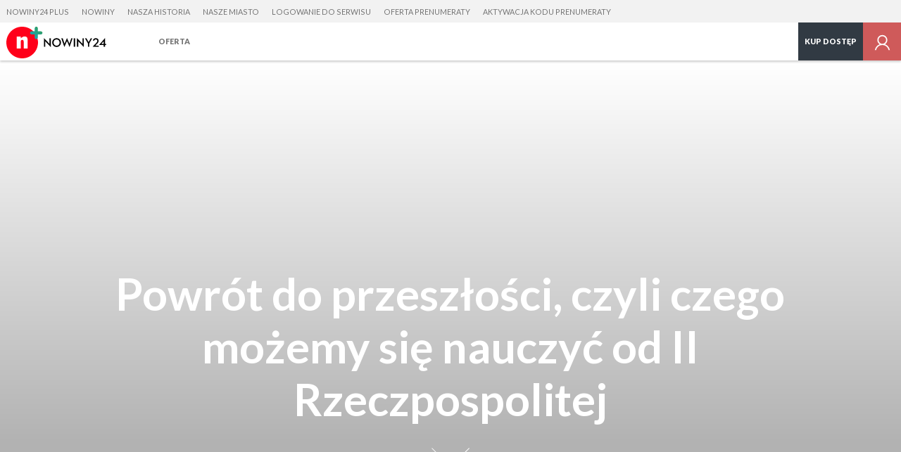

--- FILE ---
content_type: text/html; charset=utf-8
request_url: https://plus.nowiny24.pl/powrot-do-przeszlosci-czyli-czego-mozemy-sie-nauczyc-od-ii-rzeczpospolitej/ar/12649143
body_size: 17748
content:
<!DOCTYPE html>
<html class="no-js" lang="pl">
  <head>
     <script>
  var klucz_api = 'd715c6cc-9594-4f76-b845-2556d88dfee3';
  
    window.dataLayer = window.dataLayer || [];
    window.gdprAppliesGlobally=true;
    (function(){function a(e){if(!window.frames[e]){if(document.body&&document.body.firstChild){var t=document.body;var n=document.createElement("iframe");n.style.display="none";n.name=e;n.title=e;t.insertBefore(n,t.firstChild)}
    else{setTimeout(function(){a(e)},5)}}}function e(n,r,o,c,s){function e(e,t,n,a){if(typeof n!=="function"){return}if(!window[r]){window[r]=[]}var i=false;if(s){i=s(e,t,n)}if(!i){window[r].push({command:e,parameter:t,callback:n,version:a})}}e.stub=true;function t(a){if(!window[n]||window[n].stub!==true){return}if(!a.data){return}
    var i=typeof a.data==="string";var e;try{e=i?JSON.parse(a.data):a.data}catch(t){return}if(e[o]){var r=e[o];window[n](r.command,r.parameter,function(e,t){var n={};n[c]={returnValue:e,success:t,callId:r.callId};a.source.postMessage(i?JSON.stringify(n):n,"*")},r.version)}}
    if(typeof window[n]!=="function"){window[n]=e;if(window.addEventListener){window.addEventListener("message",t,false)}else{window.attachEvent("onmessage",t)}}}e("__tcfapi","__tcfapiBuffer","__tcfapiCall","__tcfapiReturn");a("__tcfapiLocator");(function(e){
    var t=document.createElement("script");t.id="spcloader";t.type="text/javascript";t.async=true;t.src="https://sdk.privacy-center.org/"+e+"/loader.js?target="+document.location.hostname;t.charset="utf-8";var n=document.getElementsByTagName("script")[0];n.parentNode.insertBefore(t,n)})(klucz_api)})();
  
</script>
      <meta http-equiv="Content-Type" content="text/html; charset=utf-8">
<title>Powrót do przeszłości, czyli czego możemy się nauczyć od II Rzeczpospolitej - plus.nowiny24.pl</title>
<meta name="description" content="Rozmowa z prof. nadzw. dr hab. Katarzyną Kaczmarczyk-Kłak, konstytucjonalistką, prodziekanem w WSPiA w Rzeszowie">
<meta name="keywords" content="ministerstwo obrony narodowej,ii rzeczpospolita,nowiny24, nowiny 24, nowiny24 plus, nowiny 24 plus, wiadomości rzesz&oacute;w, informacje rzesz&oacute;w, wiadomości podkarpacie, informacje podkarpacie, newsy rzesz&oacute;w, wiadomości przemyśl, informacje przemyśl, newsy przemyśl, wiadomości jasło, wiadomości krosno, wiadomości dębica, wiadomości krosno, krosno, dębica, jasło, stalowa wola, tarnobrzeg">
<meta name="robots" content="index, follow">
<link rel="canonical" href="https://plus.nowiny24.pl/powrot-do-przeszlosci-czyli-czego-mozemy-sie-nauczyc-od-ii-rzeczpospolitej/ar/12649143">
<meta name="rating" content="general">
<meta name="revisit-after" content="1 day">
<meta name="viewport" content="width=device-width, initial-scale=1, maximum-scale=1.7 user-scalable=yes">
<meta name="fragment" content="!">
<meta name="twitter:image" content="https://d-pt.ppstatic.pl/k/r/1/c4/42/5a00a344c01f4_p.jpg?1510091596">
<meta name="twitter:title" content="Powr&oacute;t do przeszłości, czyli czego możemy się nauczyć od II Rzeczpospolitej">
<meta name="twitter:card" content="summary">
<meta name="twitter:site" content="@nowiny24">
<meta name="twitter:description" content="Rozmowa z prof. nadzw. dr hab. Katarzyną Kaczmarczyk-Kłak, konstytucjonalistką, prodziekanem w WSPiA w Rzeszowie.">


<meta property="og:title" content="Powr&oacute;t do przeszłości, czyli czego możemy się nauczyć od II Rzeczpospolitej">
<meta property="og:type" content="article">
<meta property="og:url" content="https://plus.nowiny24.pl/powrot-do-przeszlosci-czyli-czego-mozemy-sie-nauczyc-od-ii-rzeczpospolitej/ar/12649143">
<meta property="og:site_name" content="plus.nowiny24.pl">
<meta property="og:description" content="&amp;nbsp;">
<meta property="og:locale" content="pl_PL">
<meta property="article:publisher" content="https://www.facebook.com/nowiny24">
<meta property="og:image" content="https://d-pt.ppstatic.pl/k/r/1/c4/42/5a00a344c01f4_p.jpg?1510091596">
<meta property="fb:app_id" content="1179301296223727">
<meta property="article:published_time" content="2017-11-07T06:45:00+01:00">
<meta property="article:author" content="https://www.facebook.com/nowiny24">
<link href="https://s-pt.ppstatic.pl/p/css/rwd/foundation5.css?ca4283" type="text/css" rel="stylesheet">
<link href="https://s-pt.ppstatic.pl/p/css/serwis_plus/serwisPlus.css?82fe2e" type="text/css" rel="stylesheet">

<link rel="apple-touch-icon" href="https://s-pt.ppstatic.pl/g/favicon/mobilne/nowiny_plus.png?12663485">


<script type="text/javascript">
function GR() { return; };
var oG_OSA = {'serwis':'polskatimes','projekt':'projekt_polskatimes','sUrl':'https://s-pt.ppstatic.pl', 'iframeReklama':'https://www.gratka.pl/reklama/', 'vat':{"stawka":0.23,"procent":23,"brutto":1.23} , tracking: [], kodowanie: 'utf-8', wersja_serwisu: '12663485'};
</script>

<script src="https://s-pt.ppstatic.pl/p/js/serwis_plus/jquery-2.1.4.min.js?f9c7af" type="text/javascript"></script>

<script type="text/javascript">if(GR&&!GR.DOM){jQuery=jQuery.noConflict(true);}</script>

<script src="https://s-pt.ppstatic.pl/o/js/osnowa.js?781917" type="text/javascript"></script>
<script src="https://s-pt.ppstatic.pl/o/js/cgr/track.js?b57ede" type="text/javascript"></script>
<script src="https://s-pt.ppstatic.pl/lib/events/v0.16.0/js/main.js" type="text/javascript"></script>
<script src="https://s-pt.ppstatic.pl/o/jquerytools/jquery.appear-1.1.1.min.js?72e1d9" type="text/javascript"></script>
<script src="https://s-pt.ppstatic.pl/p/js/rwd/modernizr.foundation.js?eb8aae" type="text/javascript"></script>
<script src="https://s-pt.ppstatic.pl/p/js/rwd/foundation5.js?7c7b1f" type="text/javascript"></script>
<script src="https://s-pt.ppstatic.pl/o/jquerytools/jquery.lazyload-1.9.3.js?4b6e9d" type="text/javascript"></script>
<script src="https://s-pt.ppstatic.pl/p/js/serwis_plus/triggery.js?91ef53" type="text/javascript"></script>
<script src="https://s-pt.ppstatic.pl/p/js/zabuto_calendar/zabuto_calendar_mod.js?59b783" type="text/javascript"></script>
<script src="https://s-pt.ppstatic.pl/o/js/pp-ads/ads.js?1b93c0" type="text/javascript"></script>
<script type="text/javascript">var czyMobilne = !1, czyTablet = !1;</script>


<link href="https://s-pt.ppstatic.pl/g/favicon/nowiny_plus.ico?12663485" rel="shortcut icon">
      <script src="https://s-pt.ppstatic.pl/lib/bdaosn/v1.0.0/js/ads/gemius/g.ad.adserver.adsrv/reklama.js" type="text/javascript"></script>
<script>
  var adblockstatus = typeof pp_adblock_is_off !== 'undefined' && pp_adblock_is_off ? 'adblock-off' : 'adblock-on';
</script>
  <script type="text/javascript">
  <!--//--><![CDATA[//><!--
  var PPEvents = PPEvents || {};
  PPEvents.queue = PPEvents.queue || [];

  PPEvents.queue.push(function () {
    PPEvents.setProvider(PPEvents.providerType.GP);
  });

  var gemius_identifier = 'nGiVT4AZZcnbGPvJYF5jlcPbTH4W42vPRskmfI0X9I3.t7';
  var gemius_extraparameters = ["autor=5630308","data_publikacji=2017-11-07-06-45-00","tytul=Powr\u00f3t do przesz\u0142o\u015bci, czyli czego mo\u017cemy si\u0119 nauczy\u0107 od II Rzeczpospolitej","site.type=Artyku\u0142","category.main=Wiadomo\u015bci","category.path=Wiadomo\u015bci","user=x","userstatus=x","photo_number=","photo_count=","article.id=","article.title=","article.author_name=","article.is_paid=1","category.subject=","user.is_logged=0","user.id_pp=0","user.is_editor=0","access.is_paid=0","subscription.period=90","ads.status=on","category.special="];
  gemius_extraparameters.push('adblock=' + adblockstatus);
  gemius_extraparameters.push('hitflag=1');

  function gemius_pending(i) { window[i] = window[i] || function() {var x = window[i+'_pdata'] = window[i+'_pdata'] || []; x[x.length]=arguments;};};
  gemius_pending('gemius_hit'); gemius_pending('gemius_event'); gemius_pending('pp_gemius_hit'); gemius_pending('pp_gemius_event');
  (function(d,t) {try{ var s=d.getElementsByTagName(t)[0],l='http'+((location.protocol=='https:')?'s':'');
    var add=function(ohost, clb){ var gt=d.createElement(t),h=(ohost?"daib.pl/sweqevub.js":"mreg.hit.gemius.pl/xgemius.js");
      gt.setAttribute('async','async'); gt.setAttribute('defer','defer'); gt.src=l+'://'+h; s.parentNode.insertBefore(gt,s);
      if (clb && gt.addEventListener) gt.addEventListener('error', clb, false); else if (clb && gt.attachEvent) gt.attachEvent('onerror', clb); };
    add(0, function(){gemius_extraparameters.forEach(function(param,i){if(param.indexOf('hitflag=')==0){
      gemius_extraparameters[i]='hitflag=2'}});add(1);});} catch (e) {}})(document,'script');
  //--><!]]>
  function gemiusPushAction(params, merge_params, gemius_id) {
    merge_params = typeof merge_params !== 'undefined' ? merge_params : true;
    gemius_id = typeof gemius_id !== 'undefined' ? gemius_id : '';
    params = merge_params ? gemius_extraparameters.concat(params) : params;
    gemius_event.apply(this, ['_action_', gemius_id].concat(params));
  }
  function gemiusPushView(params, merge_params, gemius_id) {
    merge_params = typeof merge_params !== 'undefined' ? merge_params : true;
    gemius_id = typeof gemius_id !== 'undefined' ? gemius_id : '';
    params = merge_params ? gemius_extraparameters.concat(params) : params;
    gemius_event.apply(this, ['_view_', gemius_id].concat(params));
  }

  
  var analyticsQueue = window.analyticsQueue || {push: function(f){f();}};
  var queueLength = analyticsQueue.length || 0;
  if (queueLength > 0) {
    analyticsQueue.map((f) => f());
  }
  
</script>


  <script>
  var PPEvents = PPEvents || {};
  PPEvents.queue = PPEvents.queue || [];

  PPEvents.queue.push(function () {
    PPEvents.setProvider(PPEvents.providerType.UA);
  });

  var dataLayer = dataLayer || [];
  dataLayer.push({"zgody_uzytkownika":[]});
</script>
        <!-- Google Tag Manager -->
  <script
  >(function(w,d,s,l,i){ w[l]=w[l]||[];w[l].push({ 'gtm.start':
        new Date().getTime(),event:'gtm.js'});var f=d.getElementsByTagName(s)[0],
        j=d.createElement(s),dl=l!='dataLayer'?'&l='+l:'';j.async=true;j.src=
        'https://www.googletagmanager.com/gtm.js?id='+i+dl;f.parentNode.insertBefore(j,f);
    })(window,document,'script','dataLayer','GTM-NP2BMFJ');</script>
  <!-- End Google Tag Manager -->
        <!-- Google Tag Manager -->
  <script
  >(function(w,d,s,l,i){ w[l]=w[l]||[];w[l].push({ 'gtm.start':
        new Date().getTime(),event:'gtm.js'});var f=d.getElementsByTagName(s)[0],
        j=d.createElement(s),dl=l!='dataLayer'?'&l='+l:'';j.async=true;j.src=
        'https://www.googletagmanager.com/gtm.js?id='+i+dl;f.parentNode.insertBefore(j,f);
    })(window,document,'script','dataLayer','GTM-TVPW5W');</script>
  <!-- End Google Tag Manager -->
  <!--[if IE]>
    <meta http-equiv="imagetoolbar" content="no">
<![endif]-->

<script type="text/javascript">
  jQuery(function() {
    jQuery("img.lazy").appear(function() { }); // hac
    jQuery("img.lazy").removeClass('lazy').lazyload({
      effect:"fadeIn",
      threshold : 10,
      failure_limit : 100
    });
    // inicjalizacja obsługi boksów asynchronicznych
    GR('o_async_inicjalizuj_pt', '/artykul/', 'powrot-do-przeszlosci-czyli-czego-mozemy-sie-nauczyc-od-ii-rzeczpospolitej,12649143,t,id', 'html', '//plus.nowiny24.pl/ajax/laduj_asynchronicznie/', '', 0);
  });
</script>

  <script>
    var dataLayer = dataLayer || [];
    dataLayer.push({
                        'article.subscription': 'Nie',                                });
  </script>
       

    <script>
     if(typeof(history) !== "undefined") {
        history.replaceState(history.state, "", (""+window.location).replace(/[\?\&]sso_token=.*/, ""));
     }
    </script>


  </head>
  <body class="material serwisPlus widokDesktop naglowek-v2">
                      <script type="didomi/javascript" data-vendor="didomi:facebook">
    oG_OSA.fbNewLogin = true;
    window.fbAsyncInit = function() {
        var czyZainicjalizowany = oG_OSA['facebookZainicjalizowany'] || false;
        if (!czyZainicjalizowany) {
            FB.init({
                appId: 1179301296223727,
                cookie: true,
                xfbml: true,
                version: 'v23.0'
            });
            oG_OSA['facebookZainicjalizowany'] = true;
        }
    };
</script>
	<script type="didomi/javascript" data-vendor="didomi:facebook">
      (function(d, s, id) {
          var js, fjs = d.getElementsByTagName(s)[0];
          if (d.getElementById(id)) { return; }
          js = d.createElement(s); js.id = id;
          js.src = "//connect.facebook.net/pl_PL/sdk.js";
          fjs.parentNode.insertBefore(js, fjs);
      }(document, 'script', 'facebook-jssdk'));
	</script>
          
<div class="media-bar">
  <div class="media-services">
    <ul class="media-services-categories">
              <li><a target="_blank" href="https://plus.nowiny24.pl" data-gtm="naglowek-nowiny24-plus">Nowiny24 Plus</a></li>
              <li><a target="_blank" href="https://nowiny24.pl" data-gtm="naglowek-nowiny">Nowiny</a></li>
              <li><a target="_blank" href="https://naszahistoria.pl" data-gtm="naglowek-nasza-historia">Nasza Historia</a></li>
              <li><a target="_blank" href="https://naszemiasto.pl" data-gtm="naglowek-nasze-miasto">Nasze Miasto</a></li>
              <li><a href="/logowanie/" data-gtm="naglowek-logowanie-do-serwisu">Logowanie do serwisu</a></li>
              <li><a href="/wykup-dostep/" data-gtm="naglowek-oferta-prenumeraty">Oferta prenumeraty</a></li>
              <li><a href="/aktywuj/" data-gtm="naglowek-aktywacja-kodu-prenumeraty">Aktywacja kodu prenumeraty</a></li>
          </ul>
  </div>
  <div class="media-service-bar">
    <a class="media-service-logo" href="/" data-gtm="pasek-logo-serwisplus">
                      <img src="https://s-pt.ppstatic.pl/g/logo_naglowek/nowinyplus.svg?12663485" class="logo" alt="Nowiny Plus">
                    </a>
          <nav class="media-service-menu wide-menu">
        <ul>
                                <li>
              <a href="/wez-udzial/" data-gtm="Pasek/Hamburger/Oferta">Oferta</a>
                          </li>
                  </ul>
        <div class="media-service-menu-more" style="display: none;">
          <ul></ul>
        </div>
      </nav>
        
    <ul class="media-access-buttons wide">
      <li>
        <a class="media-button-hamburger hidden">
          <svg version="1.1" xmlns="http://www.w3.org/2000/svg" xmlns:xlink="http://www.w3.org/1999/xlink" x="0px" y="0px" width="26px" height="26px" viewBox="0 0 26 26" enable-background="new 0 0 26 26" xml:space="preserve"><g><rect x="1" y="22" width="24" height="1" style="fill: #757575;"/><rect x="1" y="13" width="24" height="1" style="fill: #757575;"/><rect x="1" y="4" width="24" height="1" style="fill: #757575;"/></g></svg>
        </a>
      </li>
              <li class="wide-li">
                      <a href="https://plus.nowiny24.pl/wez-udzial/" class="media-button-access" data-gtm="pasek-02-przycisk-kup-dostep-niezalogowany">
                              Kup dostęp
                          </a>
                  </li>
                    <li>
                      <a href="/logowanie?url_powrotu=/powrot-do-przeszlosci-czyli-czego-mozemy-sie-nauczyc-od-ii-rzeczpospolitej/ar/12649143" class="media-button-login layer-user-login" title="Zaloguj się" data-gtm="pasek-logowanie-zaloguj-sie">
                                <svg version="1.1" xmlns="http://www.w3.org/2000/svg" xmlns:xlink="http://www.w3.org/1999/xlink" x="0px" y="0px" width="24px" height="24px" viewBox="-4239.5 1429.5 24 24" enable-background="new -4239.5 1429.5 24 24" xml:space="preserve"><path d="M-4224.169,1443.686c1.792-1.115,2.999-3.086,2.999-5.35c0-3.49-2.841-6.33-6.329-6.33c-3.491,0-6.329,2.84-6.329,6.33 c0,2.26,1.199,4.239,2.987,5.358c-3.155,1.163-5.538,3.918-6.159,7.301h1.614c0.804-3.616,4.031-6.329,7.887-6.329 c3.853,0,7.082,2.713,7.886,6.329h1.613C-4218.622,1447.606-4221.009,1444.849-4224.169,1443.686z M-4232.247,1438.335 c0-2.618,2.131-4.747,4.748-4.747s4.745,2.129,4.745,4.747s-2.128,4.747-4.745,4.747S-4232.247,1440.953-4232.247,1438.335z" fill="#757575"/></svg>
                    </a>
        </li>
          </ul>
    <div id="my-account">
      <div class="row">
        <div class="columns layer-left">
          <ul>
            <li><a href="https://plus.nowiny24.pl/profil/" data-gtm="przycisk-edycja-profilu">Ustawienia konta</a></li>
                          <li><a href="/logowanie/?wyloguj" data-gtm="przycisk-wyloguj">Wyloguj się</a></li>
          </ul>
        </div>
      </div>
    </div>
  </div>
  <div class="media-bar-progress" data-percent="15"></div>
  </div>
<script>
    jQuery('.media-button-login').children().attr('data-gtm',
        'pasek-logowanie-zaloguj-sie');
</script>

    
          
  <article>

  <header style="background-image: url(https://d-pt.ppstatic.pl/kadry/k/r/1/c4/42/5a00a344c01f4_o.jpg?1510091596); background-position: center;" class="stalaWysokosc">
    <div class="tytul">
      <div class="row">
        <div class="columns medium-10 medium-offset-1 end">
          <p>Powrót do przeszłości, czyli czego możemy się nauczyć od II Rzeczpospolitej</p>
          <a class="strzalkaPrzewijania hide-for-medium-down" title="Czytaj dalej">Czytaj dalej</a>
        </div>
      </div>
              <span>Fot. Ilustrowany Kurier Codzienny/NAC</span>
          </div>
  </header>
  <div class="szczegoly">
  <div class="row">
    <div class="columns medium-10 medium-offset-1 large-8 large-offset-2 end">
      <ul class="podstawowe">
                  <li class="material-data">
            <time datetime="2017-11-07T00:00:00+01:00">07.11.2017</time>
          </li>
                <li>
                    <a href="https://plus.nowiny24.pl/wiadomosci/" class="kategoria" title="Kategoria" data-gtm="Artykul/Kategoria/Wiadomości">Wiadomości</a>
        </li>
      </ul>
          </div>
  </div>
</div>
  <div class="autor author">
          <div class="zaokraglenie rounded-image">
        <svg id="zaslepka-uzytkownik" version="1.1" xmlns="http://www.w3.org/2000/svg" xmlns:xlink="http://www.w3.org/1999/xlink" x="0px" y="0px" width="220px" height="220px" viewBox="0 0 220 220" enable-background="new 0 0 220 220" xml:space="preserve"><rect fill="#EE4858" width="220" height="220"></rect><path fill="#FFFFFF" d="M91.467,147.486c10.188,3.922,18.244,1.09,24.494-3.297c-3.227-0.756-6.342-2.589-9.432-4.618  c5.243,1.175,10.094,1.672,14.708,0.27c1.538-1.443,2.923-2.883,4.168-4.182c3.384-3.531,7.658-9.169,11.771-15.297  c-7.639,1.195-13.416,1.71-16.323-3.524c8.343,0.995,15.9-1.831,22.576-6.406c2.934-4.993,5.399-9.748,6.841-13.416  c2.346-5.979,3.982-11.579,5.082-16.753c-5.152,3.858-10.833,7.572-16.757,9.262c6.863-4.426,12.868-10.862,18.262-18.742  c0.579-5.538,0.549-10.411,0.217-14.529c-1.472,0.943-2.805,2.139-4.038,3.521c0.956-2.061,2.253-3.91,3.845-5.574  c-0.945-8.563-3.106-13.333-3.106-13.333s-9.346,10.148-12.874,13.006c-0.215,0.172-0.441,0.348-0.676,0.524  c-3.85,5.327-6.852,10.935-9.266,16.734c0,0,1.708-4.942,1.501-6.589c-0.12-0.937-1.447-1.973-0.976-3.218  c-0.017-0.376,0.073-0.94,0.221-1.581c-5.36,3.085-11.22,6.321-14.482,9.21c-3.527,7.152-5.915,14.341-6.644,21.579  c-2.492-3.358-1.926-8.551,0.071-15.125c-2.776,2.887-5.749,6.169-8.716,9.661c-5.142,9.14-10.719,21.743-9.049,29.087  c-2.55-3.406-3.366-7.963-3.439-12.748c-3.09,4.607-5.701,9.121-7.426,13.19c-1.22,2.87-2.626,6.818-3.22,11.044  c1.384,2.435,3.483,4.378,6.31,5.818c-2.241,0.208-4.354-0.475-6.599-1.484c0.082,5.435,1.977,10.881,7.641,14.777  c4.973-7.253,10.931-15.773,17.396-24.849c18.315-25.709,34.46-45.603,34.46-45.603L63.69,180.132  c5.186-5.58,10.457-10.582,16.11-12.814C82.947,160.351,87.026,153.829,91.467,147.486z"></path></svg>      </div>
        <strong>Andrzej Plęs</strong>
      </div>
<div class="drugiTytul hide-for-medium-down">
  <div class="row">
    <div class="columns medium-10 medium-offset-1 end">
      <h1 data-id="12649143">Powrót do przeszłości, czyli czego możemy się nauczyć od II Rzeczpospolitej</h1>
    </div>
  </div>
</div>

<div class="narzedziaTekst">
  <div class="row">
    <div class="columns medium-8 medium-offset-2 large-6 large-offset-3">
      <a class="mniejszyFont" title="Pomniejsz tekst" data-gtm="Artykul/Zmiana-czcionki/Pomniejsz-tekst-ikona">
        <svg version="1.1" xmlns="http://www.w3.org/2000/svg" xmlns:xlink="http://www.w3.org/1999/xlink" x="0px" y="0px" width="22px" height="20px" viewBox="0 0 22 20" enable-background="new 0 0 22 20" xml:space="preserve"><g><g><path d="M11.399,15.504l-0.021-0.021L7.07,3.997C6.8,3.269,6.426,2.936,5.843,2.936c-0.582,0-0.937,0.313-1.228,1.062	L0.309,15.482c-0.167,0.479-0.229,0.708-0.229,0.874c0,0.396,0.354,0.708,0.832,0.708c0.396,0,0.666-0.208,0.833-0.646 l0.895-2.497h6.43l0.895,2.497c0.146,0.438,0.417,0.646,0.833,0.646c0.457,0,0.811-0.313,0.811-0.708		c0-0.125-0.041-0.312-0.125-0.562C11.462,15.732,11.419,15.607,11.399,15.504z M3.159,12.444l2.663-7.511h0.041l2.664,7.511H3.159		z M21.483,4.208c-0.201-0.106-0.309-0.119-0.723-0.119h-6.446c-0.426,0-0.521,0.013-0.71,0.119		c-0.26,0.13-0.438,0.438-0.438,0.745c0,0.319,0.178,0.627,0.438,0.757c0.189,0.106,0.296,0.118,0.71,0.118h6.446	c0.426,0,0.521-0.012,0.723-0.118c0.248-0.13,0.438-0.438,0.438-0.757C21.921,4.646,21.731,4.338,21.483,4.208z"/></g></g></svg>      </a>
      <a class="domyslnyFont" title="Przywróć domyślny rozmiar tekstu" data-gtm="Artykul/Zmiana-czcionki/Przywroc-domyslny-rozmiar-ikona">
        <svg version="1.1" xmlns="http://www.w3.org/2000/svg" xmlns:xlink="http://www.w3.org/1999/xlink" x="0px" y="0px" width="16px" height="16px" viewBox="0 0 16 16" enable-background="new 0 0 16 16" xml:space="preserve"><path d="M4.795,11.922h6.429l0.895,2.497c0.146,0.438,0.416,0.646,0.832,0.646c0.459,0,0.813-0.313,0.813-0.708	c0-0.125-0.043-0.312-0.125-0.562c-0.021-0.063-0.063-0.188-0.084-0.291l-0.02-0.021L9.227,1.997C8.958,1.269,8.583,0.936,8,0.936	S7.063,1.248,6.772,1.997L2.465,13.482c-0.167,0.479-0.229,0.708-0.229,0.874c0,0.396,0.354,0.708,0.833,0.708	c0.395,0,0.666-0.208,0.832-0.646L4.795,11.922z M10.684,10.444H5.315l2.664-7.511H8.02L10.684,10.444z"/></svg>      </a>
      <a class="wiekszyFont" title="Powiększ tekst" data-gtm="Artykul/Zmiana-czcionki/Powieksz-tekst-ikona">
        <svg version="1.1" xmlns="http://www.w3.org/2000/svg" xmlns:xlink="http://www.w3.org/1999/xlink" x="0px" y="0px" width="22px" height="20px" viewBox="0 0 22 20" enable-background="new 0 0 22 20" xml:space="preserve"><g><g><path d="M11.399,15.504l-0.021-0.021L7.071,3.997C6.8,3.269,6.426,2.936,5.843,2.936S4.907,3.248,4.616,3.997L0.309,15.482	C0.142,15.961,0.08,16.19,0.08,16.356c0,0.396,0.354,0.708,0.832,0.708c0.396,0,0.666-0.208,0.833-0.646l0.895-2.497h6.43	l0.895,2.497c0.146,0.438,0.417,0.646,0.833,0.646c0.457,0,0.811-0.313,0.811-0.708c0-0.125-0.041-0.312-0.125-0.562	C11.462,15.732,11.419,15.607,11.399,15.504z M3.159,12.444l2.663-7.511h0.042l2.664,7.511H3.159z M21.482,4.208	c-0.201-0.106-0.309-0.119-0.723-0.119h-2.352V1.726c0-0.426-0.012-0.521-0.117-0.71c-0.131-0.26-0.438-0.438-0.746-0.438	c-0.318,0-0.627,0.178-0.756,0.438c-0.107,0.189-0.119,0.296-0.119,0.71v2.363h-2.355c-0.426,0-0.521,0.013-0.711,0.119		c-0.26,0.13-0.438,0.438-0.438,0.745c0,0.319,0.178,0.627,0.438,0.757c0.189,0.106,0.297,0.118,0.711,0.118h2.355v2.344		c0,0.426,0.012,0.521,0.119,0.722c0.129,0.249,0.438,0.438,0.756,0.438c0.309,0,0.615-0.188,0.746-0.438	c0.105-0.201,0.117-0.308,0.117-0.722V5.828h2.352c0.426,0,0.521-0.012,0.723-0.118c0.248-0.13,0.438-0.438,0.438-0.757		C21.92,4.646,21.73,4.338,21.482,4.208z"/></g></g></svg>      </a>
          </div>
  </div>
</div>
  <div class="tresc">
          <strong class="hide-for-medium-up">
        Andrzej Plęs
      </strong>
        <p class="zajawka">Rozmowa z prof. nadzw. dr hab. Katarzyną Kaczmarczyk-Kłak, konstytucjonalistką, prodziekanem w WSPiA w Rzeszowie.</p>
            <figure  class="img-right">   <img src="https://d-pt.ppstatic.pl/k/r/1/1c/0a/5a00a268487e9_p.jpg?1510091596" data-original="https://d-pt.ppstatic.pl/kadry/k/r/1/1c/0a/5a00a268487e9_o.jpg?1510091596" alt="Powrót do przeszłości, czyli czego możemy się nauczyć od II Rzeczpospolitej">         <figcaption>         <em>WSPiA</em>        Katarzyna Kaczmarczyk-Kłak.      </figcaption>   </figure>
<p><b>Ministerstwo Obrony chce wrócić do przedwojennego nazewnictwa stopni wojskowych, odżywa idea naczelnika państwa, rośnie kult II RP. Dostrzega pani podobieństwa współczesnej Polski do tej przedwojennej?</b></p>
<p>Mamy pewne doświadczenia historyczne, wypracowane konkretne rozwiązania ustrojowe i praktykę w organizacji państwa, więc trzeba byłoby się zastanowić, co z doświadczeń przedwojennej Rzeczypospolitej warto byłoby wykorzystać.
<div id="smsPaymentRegion">   <div class="backgroundFullWidth">     <div id="smsData" class="rowSms divided">       <strong class="center">Pozostało jeszcze <span>85%</span> treści.</strong>      <p class="center">Jeżeli chcesz przeczytać ten artykuł, wykup dostęp.</p>              <div class="center hide">           <a href="/logowanie?url_powrotu=/powrot-do-przeszlosci-czyli-czego-mozemy-sie-nauczyc-od-ii-rzeczpospolitej/ar/12649143" class="button layer-user-login przyciskPodst logowanie-paywall" data-gtm="zaslona-platnosci-wykup-dostep-zobacz-oferte">Zaloguj się</a>           <span class="loginReminder">Zaloguj się, by czytać artykuł w całości</span>         </div>             <ul>         <li>           <p class="option-header">Prenumerata cyfrowa</p>                      <p class="option-text">Czytaj ten i wszystkie artykuły w ramach prenumeraty <span class="primaryText">już od 3,69 zł dziennie</span>.</p>                     <div class="row collapse">                           <div class="priceArea columns medium-6">                 <span class="price"><pre class="preText">już od</pre>3,69</span>                 <span class="signature-1">ZŁ</span>                 <span class="signature-2">/dzień</span>               </div>                         <div class="actionArea columns medium-6">               <a class="button" href="/wez-udzial/?source=ser_plus&medium=przycisk_oferta&campaign=zaslonaplatnosci" data-gtm="zaslona-platnosci-wykup-dostep-zobacz-oferte">Zobacz ofertę</a>             </div>           </div>         </li> 	            </ul>     </div>   </div>   </div>
<script src="https://s-pt.ppstatic.pl/o/colorbox/jquery.colorbox.js"></script>
<script src="https://s-pt.ppstatic.pl/o/colorbox/jquery.colorbox-pl.js"></script>
<link rel="stylesheet" type="text/css" href="https://s-pt.ppstatic.pl/o/colorbox/colorbox.css">      
<script>
        (function ($) {
          var domyslneDane = {
                szerokosc: '80%',
                wysokosc: '70%',
                tytul: 'Informacje o zamówieniu'
            },
            id_linku = ".informacjaHandlowaLink",
            link = $(id_linku),
            that = this,
            tytul, szerokosc, wysokosc;

          link.click(function (event) {
            var link = $(this),
                data = link.data();

            that.szerokosc = data.szerokosc || domyslneDane.szerokosc,
            that.wysokosc = data.wysokosc || domyslneDane.wysokosc,
            that.tytul = data.tytul || domyslneDane.tytul;

            event.preventDefault();

            $.ajax({
              type: "POST",
              dataType: "json",
              url: "/ajax/informacja-handlowa/",
              data: data
            }).success(function (data) {
                if (data.tresc) {
                  $.colorbox({
                    fixed: true,
                    width: that.szerokosc,
                    height: that.wysokosc,
                    title: that.tytul,
                    html: data.tresc,
                    className: 'informacjaHandlowaWarstwa'
                  });
                }
            });
          });
          if (window.location.hash.toString() === '#info-handlowe-link') {
            link.trigger('click');
          }

          var resizeTimer;
          function resizeColorBox() {
            if (resizeTimer) {
              clearTimeout(resizeTimer);
            }

            resizeTimer = setTimeout(function () {
              if ($('#cboxOverlay').is(':visible')) {
                $.colorbox.resize({width: szerokosc, height: wysokosc})
              }
            }, 300)
          }
          $(window).resize(resizeColorBox);
          window.addEventListener("orientationchange", resizeColorBox, false);
        })(jQuery);
    </script>

      </div>
</article>

<div class="row clear">
  <div class="columns medium-8 medium-offset-2 large-6 large-offset-3 end">

    
    <script type="didomi/html" data-vendor="didomi:facebook">
<ul class="listaIkon">
      <li><a class="ikona" href="https://www.facebook.com/sharer/sharer.php?u=https%3A%2F%2Fplus.nowiny24.pl%2Fpowrot-do-przeszlosci-czyli-czego-mozemy-sie-nauczyc-od-ii-rzeczpospolitej%2Far%2F12649143" title="Udostępnij na Facebooku" target="_blank" data-gtm="Artykul/Social-Media-udostepnij/Facebook-biala-ikona"><svg version="1.1" xmlns="http://www.w3.org/2000/svg" xmlns:xlink="http://www.w3.org/1999/xlink" x="0px" y="0px" width="24px" height="24px" viewBox="0 0 24 24" enable-background="new 0 0 24 24" xml:space="preserve"><path d="M14.844,12.001h-2.227V18h-2.57v-5.999H8.81V10.04h1.237V8.766C10.047,7.032,10.795,6,12.831,6h2.343v2.125h-1.915 c-0.567,0-0.635,0.3-0.635,0.855l-0.007,1.06h2.573L14.844,12.001z" fill="#fff" /></svg>
</a></li>
    <li><a class="ikona" href="http://twitter.com/intent/tweet?url=https%3A%2F%2Fplus.nowiny24.pl%2Fpowrot-do-przeszlosci-czyli-czego-mozemy-sie-nauczyc-od-ii-rzeczpospolitej%2Far%2F12649143" title="Udostępnij na Twitterze" target="_blank" data-gtm="Artykul/Social-Media-udostepnij/Twitter-biala-ikona"><svg version="1.1" xmlns="http://www.w3.org/2000/svg" xmlns:xlink="http://www.w3.org/1999/xlink" x="0px" y="0px" width="24px" height="24px" viewBox="0 0 24 24" enable-background="new 0 0 24 24" xml:space="preserve"><path fill="#fff"  d="M18.769,7.802c-0.503,0.223-1.038,0.367-1.597,0.438c0.573-0.344,1.014-0.883,1.22-1.532c-0.537,0.317-1.13,0.544-1.76,0.67 C16.12,6.836,15.396,6.5,14.604,6.5c-1.536,0-2.775,1.248-2.775,2.778c0,0.22,0.02,0.431,0.066,0.632 c-2.309-0.114-4.35-1.22-5.721-2.903c-0.239,0.417-0.379,0.89-0.379,1.402c0,0.961,0.492,1.814,1.231,2.307 c-0.445-0.007-0.884-0.137-1.253-0.341v0.031c0,1.347,0.961,2.467,2.224,2.726c-0.228,0.064-0.474,0.092-0.729,0.092 c-0.176,0-0.355-0.009-0.525-0.047c0.359,1.099,1.38,1.906,2.595,1.933c-0.944,0.739-2.146,1.184-3.443,1.184 c-0.227,0-0.444-0.01-0.663-0.038C6.461,17.048,7.917,17.5,9.49,17.5c5.105,0,7.899-4.229,7.899-7.898 c0-0.123-0.005-0.239-0.012-0.357C17.93,8.852,18.392,8.364,18.769,7.802"/></svg>
</a></li>
  </ul>
</script>

      <ul class="tagi">
          <li><a data-gtm="Artykul/Tag-1" href="https://plus.nowiny24.pl/tag/ministerstwo-obrony-narodowej">ministerstwo obrony narodowej</a></li>
          <li><a data-gtm="Artykul/Tag-2" href="https://plus.nowiny24.pl/tag/ii-rzeczpospolita">ii rzeczpospolita</a></li>
      </ul>
    <div class="autorInfo">
        <div class="autor author">
          <div class="zaokraglenie rounded-image">
        <svg id="zaslepka-uzytkownik" version="1.1" xmlns="http://www.w3.org/2000/svg" xmlns:xlink="http://www.w3.org/1999/xlink" x="0px" y="0px" width="220px" height="220px" viewBox="0 0 220 220" enable-background="new 0 0 220 220" xml:space="preserve"><rect fill="#EE4858" width="220" height="220"></rect><path fill="#FFFFFF" d="M91.467,147.486c10.188,3.922,18.244,1.09,24.494-3.297c-3.227-0.756-6.342-2.589-9.432-4.618  c5.243,1.175,10.094,1.672,14.708,0.27c1.538-1.443,2.923-2.883,4.168-4.182c3.384-3.531,7.658-9.169,11.771-15.297  c-7.639,1.195-13.416,1.71-16.323-3.524c8.343,0.995,15.9-1.831,22.576-6.406c2.934-4.993,5.399-9.748,6.841-13.416  c2.346-5.979,3.982-11.579,5.082-16.753c-5.152,3.858-10.833,7.572-16.757,9.262c6.863-4.426,12.868-10.862,18.262-18.742  c0.579-5.538,0.549-10.411,0.217-14.529c-1.472,0.943-2.805,2.139-4.038,3.521c0.956-2.061,2.253-3.91,3.845-5.574  c-0.945-8.563-3.106-13.333-3.106-13.333s-9.346,10.148-12.874,13.006c-0.215,0.172-0.441,0.348-0.676,0.524  c-3.85,5.327-6.852,10.935-9.266,16.734c0,0,1.708-4.942,1.501-6.589c-0.12-0.937-1.447-1.973-0.976-3.218  c-0.017-0.376,0.073-0.94,0.221-1.581c-5.36,3.085-11.22,6.321-14.482,9.21c-3.527,7.152-5.915,14.341-6.644,21.579  c-2.492-3.358-1.926-8.551,0.071-15.125c-2.776,2.887-5.749,6.169-8.716,9.661c-5.142,9.14-10.719,21.743-9.049,29.087  c-2.55-3.406-3.366-7.963-3.439-12.748c-3.09,4.607-5.701,9.121-7.426,13.19c-1.22,2.87-2.626,6.818-3.22,11.044  c1.384,2.435,3.483,4.378,6.31,5.818c-2.241,0.208-4.354-0.475-6.599-1.484c0.082,5.435,1.977,10.881,7.641,14.777  c4.973-7.253,10.931-15.773,17.396-24.849c18.315-25.709,34.46-45.603,34.46-45.603L63.69,180.132  c5.186-5.58,10.457-10.582,16.11-12.814C82.947,160.351,87.026,153.829,91.467,147.486z"></path></svg>      </div>
        <strong>Andrzej Plęs</strong>
      </div>
    </div>
  </div>
</div>

  <script>
    var dataLayer = dataLayer || [];
    dataLayer.push({
                        'article.author_name': 'andrzej.ples',                                'article.edited_at': '2017-11-07 22:53',                                'article.created_at': '2017-11-07 06:45',                                'article.video_count': 'Nie',                                'article.id': '12649143',                                'category.path': '/wiadomosci/',                                'article.prefered_journals': 'plus.nowiny24.pl'                  });
  </script>
  
  
<div id="komentarze" class="komentarze" data-id-material="12649143">
  <section>
    <div class="row">
      <div class="columns medium-8 medium-offset-2 large-6 large-offset-3 end">
                  <h2>Dodaj pierwszy komentarz</h2>
                <a class="ikona pasek aktywne" title="Ukryj komentarze" name="art-komentarze">
          <svg version="1.1" xmlns="http://www.w3.org/2000/svg" class="ikonaPrzyciskDol" xmlns:xlink="http://www.w3.org/1999/xlink" x="0px" y="0px" width="24px" height="24px" viewBox="0 0 24 24" enable-background="new 0 0 24 24" xml:space="preserve"><path d="M1.439,6.939c0-0.111,0.043-0.226,0.129-0.312c0.172-0.171,0.45-0.171,0.622,0L12,16.438l9.81-9.811 c0.171-0.171,0.449-0.171,0.621,0c0.173,0.173,0.173,0.452,0,0.623l-10.12,10.121c-0.172,0.171-0.45,0.171-0.622,0L1.568,7.25 C1.482,7.164,1.439,7.052,1.439,6.939z"/></svg>
          <svg version="1.1" class="ikonaPrzyciskGora" xmlns="http://www.w3.org/2000/svg" xmlns:xlink="http://www.w3.org/1999/xlink" x="0px" y="0px" width="24px" height="24px" viewBox="0 0 24 24" enable-background="new 0 0 24 24" xml:space="preserve"><path d="M22.561,17.06c0,0.111-0.043,0.226-0.129,0.312c-0.172,0.171-0.45,0.171-0.622,0L12,7.561l-9.81,9.811 c-0.171,0.171-0.449,0.171-0.621,0c-0.173-0.173-0.173-0.452,0-0.623l10.12-10.121c0.172-0.171,0.45-0.171,0.622,0l10.12,10.121 C22.518,16.835,22.561,16.947,22.561,17.06z"/></svg>
        </a>
      </div>
    </div>
  <div class="komentarzeSekcja row rozwiniete">
                      <div class="columns medium-8 medium-offset-2 large-6 large-offset-3 zablokowany">Komentowanie artykułu dostępne jest tylko dla zalogowanych użytkowników, którzy mają do niego dostęp.</div>
                  <a class="button zaloguj linkWarstwa" data-url="/ajax/uzytkownik/logowanie" href="/logowanie" title="Zaloguj się">Zaloguj się</a>
                    
      
      
      
              <div id="lista-komentarzy" class="columns medium-8 medium-offset-2 large-6 large-offset-3 end">
          <div></div>
        </div>
                    </div>
  </section>
</div>

<script type="text/javascript">
(function() {
var idModul = "ID_MODUL_POLSKATIMES__MODUL__KOMENTARZ_SERWIS_PLUS", liczbaStron = "1", czyModerator = false, daneKontroler = {"katalog":"\/artykul\/","wartosc":"powrot-do-przeszlosci-czyli-czego-mozemy-sie-nauczyc-od-ii-rzeczpospolitej,12649143,t,id","rozszerzenie":"html","strona":1,"async":1,"plus":1}, czyZalogowany = 0, czyBlokada = 0;
var Komentarze = function(opcje) {
    var $ = jQuery,
        daneKontroler = opcje.daneKontroler,
        idModul = opcje.idModul,
        liczbaStron = opcje.liczbaStron,
        maxZnakow = 4000,
        czyModerator = opcje.czyModerator,
        czyZalogowany = opcje.czyZalogowany,
        czyBlokada = opcje.czyBlokada,
        edycjaFormularz = $('#edytuj-komentarz form'),
        odpowiedzFormularz = $('#dodaj-odpowiedz form'),
        zgloszenieFormularz = $('#zglos-naruszenie form'),
        idMaterial = $('#komentarze').data('idMaterial');

        rozwinFormularz = function(formularzTresc) {
            formularzTresc.css("height", "150px");
            $('> textarea', formularzTresc).css({
              "height": "120px",
              "padding": "10px 0 0 20px"
            });
            $('> .komentujIkona', formularzTresc).fadeOut("300");
        },

        /**
         * Edycja Komentarza
         *
         * @returns {undefined}
         */
        edytujKomentarz = function(event) {
            event.preventDefault();

            var przycisk = $(this),
                komentarz = przycisk.closest('.koment'),
                tresc = komentarz.find('p.pelnaTresc'),
                formularz = komentarz.find('form.komentarzEdycja');

            if (!formularz.length) {
                formularz = edycjaFormularz.clone(true, true);
                $('input[name="id_post"]', formularz).val(komentarz.data('id'));
                $('input[name="autor"]', formularz).val(komentarz.data('autor'));
                $('textarea', formularz).html(tresc.html());

                tresc.parent().append(formularz);
            }

            $('textarea', formularz).val(tresc.html());

            przeliczZnaki($('textarea', formularz));
            tresc.hide();
            formularz.show();
        },

        /**
         * Odpowiadanie na komentarz
         *
         * @returns {undefined}
         */
        odpowiedz = function(event) {
            event.preventDefault();

            var przycisk = $(this),
                komentarz = przycisk.closest('.koment'),
                formularz = komentarz.find('.komentarzWiersz > form.formKomentarz');

            if (formularz.length === 0) {
                formularz = odpowiedzFormularz.clone(true, true);

                $('input[name="id_post_rodzic"]', formularz).val(komentarz.data('id'));

                if (komentarz.hasClass('korzen')) {
                    $('input[name="id_post_korzen"]', formularz).val(komentarz.data('id'));
                } else {
                    $('input[name="id_post_korzen"]', formularz).val(komentarz.parents('.korzen').data('id'));
                }

                komentarz.children('.komentarzWiersz').append(formularz);
            }

            przeliczZnaki($('textarea', formularz));
            formularz.show();
        },

        /**
         * Usunięcie komentarza
         *
         * @returns {undefined}
         */
        usunKomentarz = function(event) {
            event.preventDefault();

            var przycisk = $(this),
                komentarz = przycisk.closest('.koment'),
                idKomentarz = komentarz.data('id'),
                idWatek = komentarz.data('idWatek'),
                obiekty = $('#komentarz-' + idKomentarz + ' .koment'),
                komentarze = [],
                komunikat = '';

            komentarze.push(idKomentarz);
            obiekty.each(function() {
                komentarze.push($(this).data('id'));
            });

            komunikat = prompt('Podaj powód usunięcia komentarza', '');

            if (komunikat !== null) {
                if (komunikat === '') {
                    alert('Podaj powód usunięcia komentarza.');
                    return false;
                }

                $.ajax({
                    type: 'POST',
                    url: '/ajax/komentarz/usun/',
                    data: {
                        id_post: komentarze.join(','),
                        id_watek: idWatek,
                        id_material: idMaterial,
                        komunikat: komunikat
                    },
                    dataType: 'json'
                }).success(function(msg) {
                    if (typeof msg.sukces !== 'undefined') {
                        $('#komentarz-' + idKomentarz).fadeOut(400, function() {
                            var komentarzRodzic = $(this).parents('.koment');

                            $(this).remove();
                            Komunikat.chwilowy("Komentarz został usunięty.");

                            if (komentarzRodzic.length) {
                                zmienLicznikOdpowiedzi($('> .komentarzWiersz .pokazUkryjOdpowiedzi', komentarzRodzic), -1);
                            }
                        });
                    } else if (typeof msg.blad !== 'undefined') {
                        Komunikat.chwilowy(msg.blad, 'blad');
                    } else {
                        Komunikat.chwilowy('Wystąpił nieznany błąd przy usuwaniu.', 'blad');
                    }
                });
            }
        },

        /**
         * Ocenienie komentarza
         *
         * @param {type} event
         * @returns {undefined}
         */
        ocenKomentarz = function(event) {
            event.preventDefault();

            if (!czyZalogowany || czyBlokada) {
                Komunikat.chwilowy("Ocenianie komentarzy dostępne jest tylko dla zalogowanych użytkowników.", 'info');
                return;
            }

            var element = $(this),
                dane = element.attr('id').split('-')

            $.ajax({
                type: 'POST',
                url: '/ajax/material/komentarz/',
                data: {
                    id_post: dane[1],
                    ocena: dane[0] == 'plus' ? 1 : -1,
                    id_watek: dane[2],
                    strona: dane[3],
                    sortowanie: dane[4]
                },
                dataType: 'json'
            }).success(function(msg) {
                var span = element.find('span'),
                    wartosc = span.html() * 1,
                    zmiana = msg.zmiana * 1;

                if (zmiana < 0) {
                    Komunikat.chwilowy('Oceniłeś komentarz negatywnie.', 'info');
                    wartosc -= zmiana;
                } else {
                    wartosc += zmiana;
                    Komunikat.chwilowy('Oceniłeś komentarz pozytywnie.', 'info');
                }

                if (zmiana !== 0) {
                    element.parent().addClass('oceniono');
                    element.addClass('wybrany');
                    span.html(wartosc);
                } else {
                    Komunikat.chwilowy('Oceniłeś już ten komentarz.', 'info');
                }
            });
        },

        /**
         * Wyświetlenie odpowiedzi
         *
         * @returns {undefined}
         */
        wyswietlOdpowiedzi = function(event) {
            event.preventDefault();

            var przycisk = $(this);

            if (przycisk.hasClass('watekPokaz')) {
                $(this).closest('.koment').children('.komentarzPodrzedny').slideDown();
                przycisk.removeClass('watekPokaz').addClass('watekUkryj').html(przycisk.html()
                    .replace('zobacz', 'ukryj')).attr('title', 'ukryj odpowiedzi');
            } else {
                $(this).closest('.koment').children('.komentarzPodrzedny').slideUp();
                przycisk.removeClass('watekUkryj').addClass('watekPokaz').html(przycisk.html()
                    .replace('ukryj', 'zobacz')).attr('title', 'zobacz odpowiedzi');;
            }
        },

        /**
         * Zmiana wartości licznika odpowiedzi.
         *
         * @param Object przycisk obiekt przycisku do pokazywania/ukrywania odpowiedzi
         * @param integer wartosc
         * @returns {undefined}
         */
        zmienLicznikOdpowiedzi = function(przycisk, wartosc) {
            var licznikOdpowiedzi = przycisk.find('em'),
                aktualnaLiczbaOdpowiedzi = parseInt(licznikOdpowiedzi.html()) + wartosc;

            if (aktualnaLiczbaOdpowiedzi < 0) {
                aktualnaLiczbaOdpowiedzi = 0;
            }

            licznikOdpowiedzi.html(aktualnaLiczbaOdpowiedzi);
            if (aktualnaLiczbaOdpowiedzi === 0) {
                przycisk.addClass('hide');

                if (przycisk.hasClass('watekUkryj')) {
                    przycisk.click();
                }
            } else if (przycisk.hasClass('hide')) {
                przycisk.removeClass('hide');
            }
        },

        /**
         * Zgłoszenie komentarza do moderacji
         *
         * @returns {undefined}
         */
        zglosKomentarz = function(event) {
            event.preventDefault();

            var przycisk = $(this),
                komentarz = przycisk.closest('.koment'),
                formularz = komentarz.find('.komentarzWiersz > form.formularzZglos');

            if (formularz.length === 0) {
                formularz = zgloszenieFormularz.clone(true, true);

                $('input[name="zglos_post"]', formularz).val(komentarz.data('id'));

                komentarz.children('.komentarzWiersz').append(formularz);
            }

            formularz.show();
        },

        /**
         * Potwierdzenie usunięcia całego wątku (komentarz + odpowiedzi)
         *
         * @returns {Boolean}
         */
        potwierdzUsuniecieWatku = function() {
            if (!confirm('Czy na pewno chcesz usunąć cały wątek?')) {
                return false;
            };
        },

        /**
         * Przeliczenie znaków w polu tekstowym i odpowiednia zmiana wartości licznika.
         *
         * @param Object tresc
         * @returns {undefined}
         */
        przeliczZnaki = function(tresc) {
            var max = maxZnakow,
                liczbaZnakow = max,
                liczbaEnterow = 0;

            if (tresc.val().length > max) {
                tresc.val(tresc.val().substr(0, max));
            }

            liczbaZnakow = max - tresc.val().length;
            liczbaEnterow = tresc.val().split(/\\n/).length - 1;
            liczbaZnakow = liczbaZnakow + liczbaEnterow - liczbaEnterow * 100;

            tresc.parent().find('.pozostalo b').html(liczbaZnakow);
        },

        /**
         * Pobranie następnej strony komentarzy
         *
         * @param {type} wszystkie
         * @returns {undefined}
         */
        pobierzNastepnaStrone = function(wszystkie) {
            daneKontroler.strona++;

            $.get('/ajax/laduj_asynchronicznie/' + idModul + '.html', daneKontroler, function(data) {
                var komentarze = $(data);

                podepnijZdarzeniaDoKontenera(komentarze);
                $('#komentarze section #lista-komentarzy').append(komentarze);

                if (wszystkie && daneKontroler.strona < liczbaStron) {
                    pobierzNastepnaStrone(wszystkie);
                }
            });
        },

        /**
         * Utworzenie i podpięcie przyicsku "Pokaż więcej komentarzy" oraz jego obsługa
         *
         * @returns {undefined}
         */
        utworzPrzyciskWiecej = function() {
            var wiecej = $(document.createElement('input')).attr('id', 'komentarze-wiecej').attr('type', 'button')
                    .val('Pokaż więcej komentarzy').addClass('button').click(function() {
                pobierzNastepnaStrone(false);

                if (liczbaStron <= daneKontroler.strona) {
                    ukryjPrzyciskiWszystkieWiecej();
                }
            });

            $('#komentarze section .komentarzeWiecej').append(wiecej);
        },

        /**
         * Utworzenie i podpięcie przyicsku "Pokaż więcej komentarzy" oraz jego obsługa
         *
         * @returns {undefined}
         */
        utworzPrzyciskWszystkie = function() {
            var wszystkie = $(document.createElement('input')).attr('id', 'komentarze-wszystkie').attr('type', 'button')
                    .val('Pokaż wszystkie komentarze').addClass('button').click(function() {
                $('#komentarze-wiecej').remove();
                ukryjPrzyciskiWszystkieWiecej();
                pobierzNastepnaStrone(true);
            });

            $('#komentarze section .komentarzeWiecej').append(wszystkie);
        },

        /**
         * Ukrywa przyciski "pokaz wiecej" i/lub "pokaz wszystkie".
         *
         * @returns {undefined}
         */
        ukryjPrzyciskiWszystkieWiecej = function() {
            var przyciskWszystkieWiecej = $('#komentarze section .komentarzeWiecej');

            if (przyciskWszystkieWiecej.length) {
                przyciskWszystkieWiecej.hide();
            }
        },

        /**
         * Podpięcie zdarzeń pod kontener zawierający komentarze
         *
         * @returns {undefined}
         */
        podepnijZdarzeniaDoKontenera = function(kontener) {
            if (czyZalogowany && !czyBlokada) {
                $('.komentarzOdpowiedz a.dodajOdpowiedz', kontener).click(odpowiedz);
                $('a.komentarzZglosNaruszenie', kontener).click(zglosKomentarz);
            } else {
                $('a.komentarzZglosNaruszenie', kontener).click(function() {
                    Komunikat.chwilowy('<a href="/logowanie">Zaloguj się</a>, żeby zgłosić naruszenie komentarza.', 'blad');
                    return false;
                });
            }

            $('.kciukGora, .kciukDol', kontener).click(ocenKomentarz);
            $('a.pokazUkryjOdpowiedzi', kontener).click(wyswietlOdpowiedzi);

            if (czyModerator) {
                $('.komentarzUsun', kontener).click(usunKomentarz);
                $('.komentarzEdytuj', kontener).click(edytujKomentarz);
            }
        },

        /**
         * Podpięcie zdarzeń ogólnych
         *
         * @returns {undefined}
         */
        podepnijZdarzeniaOgolne = function() {
            if (czyModerator) {
                $('#komentarze input[name="usun_watek"]').click(potwierdzUsuniecieWatku);
            }
        },

        /**
         * Inicjalizacja formularza edycji komentarzy
         *
         * @returns {undefined}
         */
        inicjalizujFormularzEdycji = function() {
            $('textarea', edycjaFormularz).keyup(function() {
                przeliczZnaki($(this));
            });

            $('input[name="edytuj_komentarz"]', edycjaFormularz).click(function(event) {
                event.preventDefault();

                var formularz = $(this).closest('form'),
                    komentarz = $(this).closest('.koment'),
                    tresc = $('textarea', formularz).val();

                $.ajax({
                    type: 'POST',
                    url: '/ajax/komentarz/dodaj/',
                    data: {
                        id_post: komentarz.data('id'),
                        id_watek: komentarz.data('idWatek'),
                        id_material: idMaterial,
                        tytul: komentarz.data('temat'),
                        autor: komentarz.data('autor'),
                        tresc: tresc
                    },
                    dataType: 'json'
                }).success(function(msg) {
                    if (msg.czy_sukces) {
                        Komunikat.chwilowy("Edytowano komentarz.");
                        formularz.hide();
                        komentarz.children('.komentarzWiersz').find('p.pelnaTresc').html(tresc).show();
                    } else if (msg.blad) {
                        Komunikat.chwilowy("Nie udało się edytować komentarza.", 'blad');
                    }
                });
            });

            $('input[name="anuluj_edycje"]', edycjaFormularz).click(function(event) {
                event.preventDefault();
                $(this).closest('form').hide(),
                $(this).closest('.komentarzWiersz').find('p.pelnaTresc').show();
            });
        },

        /**
         * Inicjalizacja zdarzeń dla formularza odpowiedzi.
         *
         * @param Object formularz
         * @returns {undefined}
         */
        inicjalizujFormularzOdpowiedzi = function(formularz) {
            $('textarea', formularz).keyup(function() {
                przeliczZnaki($(this));
            });

            $('.tresc', formularz).click(function() {
                rozwinFormularz($(this));
            });

            $('input[name="dodaj_komentarz"]', formularz).click(function(event) {
                var button = $(this);

                button.prop('disabled',true);
                setTimeout(function(){
                    button.prop('disabled',false);
                }, 1000);
                event.preventDefault();
                var formularz = $(this).closest('form');

                $.ajax({
                    type: 'POST',
                    url: '/ajax/komentarz/dodaj/',
                    data: {
                        tresc: $('textarea', formularz).val(),
                        id_material: idMaterial,
                        id_post_rodzic: $('input[name="id_post_rodzic"]', formularz).val(),
                        id_post_korzen: $('input[name="id_post_korzen"]', formularz).val()
                    },
                    dataType: 'json',
                }).success(function(msg) {
                    if (msg.czy_sukces) {
                        var html = $(msg.html);
                        podepnijZdarzeniaDoKontenera(html);
                        Komunikat.chwilowy("Twój komentarz został dodany.");

                        if (formularz.attr('id') === 'form-komentarz') {
                            $('#lista-komentarzy > div:first-of-type').before(html);
                            $('textarea', formularz).html('').val('');

                            $('.komentujIkona', formularz).fadeIn('300');
                            $('textarea', formularz).removeAttr('style');
                            $('div.tresc', formularz).removeAttr('style');
                            formularz.removeAttr('style');
                        } else {
                            var komentarzRodzic = formularz.closest('.komentarzWiersz'),
                                komentarzPodrzedny = $('+ .komentarzPodrzedny', komentarzRodzic),
                                pokazUkryjOdpowiedzi = $('a.pokazUkryjOdpowiedzi:first-of-type', komentarzRodzic);

                            formularz.remove();
                            pokazUkryjOdpowiedzi.removeClass("hide");
                            zmienLicznikOdpowiedzi(pokazUkryjOdpowiedzi, 1);

                            if (komentarzPodrzedny.length === 0) {
                                komentarzPodrzedny = $('<div></div>').addClass('komentarzPodrzedny right').attr('style', 'display: none').append(html);
                                komentarzRodzic.after(komentarzPodrzedny);
                            } else {
                                komentarzPodrzedny.prepend(html);
                            }

                            if (pokazUkryjOdpowiedzi.hasClass('watekPokaz')) {
                                pokazUkryjOdpowiedzi.click();
                            }
                        }
                    } else if (msg.bledy) {
                        Komunikat.chwilowy(msg.bledy, 'blad');
                        rozwinFormularz($('.tresc', formularz));
                    } else {
                        Komunikat.chwilowy('Wystąpił błąd. Komentarz nie został dodany.', 'blad');
                    }
                });
              return false;
            });

            $('input[name="anuluj"]', odpowiedzFormularz).click(function(event) {
                event.preventDefault();
                $(this).closest('form').remove();
            });
        },

        /**
         * Inicjalizacja formularza zgłaszania komentarza do moderacji.
         *
         * @param Object formularz
         * @returns {undefined}
         */
        inicjalizujFormularzZgloszenia = function() {
            $('input[name="zglos"]', zgloszenieFormularz).click(function(event) {
                event.preventDefault();

                var formularz = $(this).closest('form'),
                    komunikatTextarea = $('textarea', formularz);

                $.ajax({
                    type: 'POST',
                    url: '/ajax/komentarz/zglos/',
                    data: {
                        id_post: $('input[name="zglos_post"]', formularz).val(),
                        id_material: idMaterial,
                        komunikat: komunikatTextarea.val()
                    },
                    dataType: 'json',
                }).success(function(msg) {
                    if (msg.czy_sukces) {
                        Komunikat.chwilowy('Dziękujemy. Komentarz został zgłoszony do moderacji.');
                        formularz.hide();
                        komunikatTextarea.val('');
                    } else {
                        Komunikat.chwilowy(msg.bledy, 'blad');
                    }
                });
            });

            $('input[name="anuluj_zglaszanie"]', zgloszenieFormularz).click(function(event) {
                event.preventDefault();

                var formularz = $(this).closest('form'),
                    komunikatTextarea = $('textarea', formularz);

                komunikatTextarea.val('');
                formularz.hide();
            });
        },

        /**
         * Inicjalizacja
         *
         * @returns {undefined}
         */
        inicjalizuj = function() {
            if (czyZalogowany && !czyBlokada) {
                przeliczZnaki($('#komentarz-tresc'));
                inicjalizujFormularzOdpowiedzi($('#form-komentarz'));
                inicjalizujFormularzOdpowiedzi(odpowiedzFormularz);
                inicjalizujFormularzZgloszenia();
            }

            podepnijZdarzeniaDoKontenera($('#lista-komentarzy'));
            podepnijZdarzeniaOgolne();

            if (liczbaStron > daneKontroler.strona) {
                utworzPrzyciskWiecej();
                if (czyModerator) {
                    utworzPrzyciskWszystkie();
                }
            }

            if (czyModerator) {
                inicjalizujFormularzEdycji();
            }
        };

    inicjalizuj();
};

var komenterze = new Komentarze({
    daneKontroler: daneKontroler,
    idModul: idModul,
    liczbaStron: liczbaStron,
    czyModerator: czyModerator,
    czyZalogowany: czyZalogowany,
    czyBlokada: czyBlokada
});

})();
</script>

            <div id="debug"></div>
    <div id="kreska-paragraf" class="kreska"></div>
    <div id="kreska-artykul" class="kreska"></div>
            <div id="stopka">
  <div class="linki">
    <div class="row">
            <div class="columns small-10 small-offset-1 large-2">
        <script type="didomi/html" data-vendor="didomi:facebook">
<ul class="listaIkon">
          <li><a class="ikona" href="https://www.facebook.com/nowiny24" title="Odwiedź nas na Facebooku" target="_blank" data-gtm="Stopka/Social-Media/Facebook-biala-ikona"><svg version="1.1" xmlns="http://www.w3.org/2000/svg" xmlns:xlink="http://www.w3.org/1999/xlink" x="0px" y="0px" width="24px" height="24px" viewBox="0 0 24 24" enable-background="new 0 0 24 24" xml:space="preserve"><path d="M14.844,12.001h-2.227V18h-2.57v-5.999H8.81V10.04h1.237V8.766C10.047,7.032,10.795,6,12.831,6h2.343v2.125h-1.915 c-0.567,0-0.635,0.3-0.635,0.855l-0.007,1.06h2.573L14.844,12.001z" fill="#fff" /></svg>
</a></li>    <li><a class="ikona" href="http://twitter.com/nowiny24" title="Odwiedź nas na Twitterze" target="_blank" data-gtm="Stopka/Social-Media/Twitter-biala-ikona"><svg version="1.1" xmlns="http://www.w3.org/2000/svg" xmlns:xlink="http://www.w3.org/1999/xlink" x="0px" y="0px" width="24px" height="24px" viewBox="0 0 24 24" enable-background="new 0 0 24 24" xml:space="preserve"><path fill="#fff"  d="M18.769,7.802c-0.503,0.223-1.038,0.367-1.597,0.438c0.573-0.344,1.014-0.883,1.22-1.532c-0.537,0.317-1.13,0.544-1.76,0.67 C16.12,6.836,15.396,6.5,14.604,6.5c-1.536,0-2.775,1.248-2.775,2.778c0,0.22,0.02,0.431,0.066,0.632 c-2.309-0.114-4.35-1.22-5.721-2.903c-0.239,0.417-0.379,0.89-0.379,1.402c0,0.961,0.492,1.814,1.231,2.307 c-0.445-0.007-0.884-0.137-1.253-0.341v0.031c0,1.347,0.961,2.467,2.224,2.726c-0.228,0.064-0.474,0.092-0.729,0.092 c-0.176,0-0.355-0.009-0.525-0.047c0.359,1.099,1.38,1.906,2.595,1.933c-0.944,0.739-2.146,1.184-3.443,1.184 c-0.227,0-0.444-0.01-0.663-0.038C6.461,17.048,7.917,17.5,9.49,17.5c5.105,0,7.899-4.229,7.899-7.898 c0-0.123-0.005-0.239-0.012-0.357C17.93,8.852,18.392,8.364,18.769,7.802"/></svg>
</a></li>  </ul>
</script>
      </div>
      <div class="columns small-10 small-offset-1 large-8 large-offset-0 end">
                <ul>
                                    <li>
                <a href="https://plus.nowiny24.pl/dla-prasy/" title="Dla Prasy" data-gtm="stopka-https:plus.nowiny24.pldla-prasy">Dla Prasy</a>
              </li>
                                                                      <li>
                <a href="https://plus.nowiny24.pl/regulamin/" title="Regulamin" data-gtm="stopka-https:plus.nowiny24.plregulamin">Regulamin</a>
              </li>
                                                <li>
                <a href="https://prywatnosc.polskapress.pl" title="Prywatność" target="_blank" data-gtm="stopka-https:prywatnosc.polskapress.pl">Prywatność</a>
              </li>
                                                <li>
                <a href="https://plus.nowiny24.pl/reklama/" title="Reklama" data-gtm="stopka-https:plus.nowiny24.plreklama">Reklama</a>
              </li>
                                                                                            <li>
                <a href="https://prywatnosc.polskapress.pl/klauzula-vod" title="Klauzula VOD" data-gtm="stopka-https:prywatnosc.polskapress.plklauzula-vod">Klauzula VOD</a>
              </li>
                                                <li>
                <a href="https://plus.nowiny24.pl/logowanie/" title="Logowanie" class="linkWarstwa" data-url="/ajax/uzytkownik/logowanie" data-gtm="stopka-https:plus.nowiny24.pllogowanie">Logowanie</a>
              </li>
                              </ul>
      </div>
    </div>
  </div>
  <div class="row">
    <div class="columns medium-7 medium-offset-1 large-8">
      <p>
        Polska Press Sp. z o.o. informuje, że wszystkie treści ukazujące się w serwisie podlegają ochronie.
        <a href="https://plus.nowiny24.pl/prawa-autorskie/" title="Prawa autorskie">Dowiedz się więcej.</a>
      </p>
      <p>Jesteś zainteresowany kupnem treści?
        <a href="https://plus.nowiny24.pl/kupno-tresci/" title="Kupno treści">Dowiedz się więcej.</a>
      </p>
      <p>&copy; 2000 - 2026
                <a href="https://polskapress.pl/pl" title="Polska Press Grupa">Polska Press Sp. z o.o.</a>
              </p>
    </div>
    <div class="columns medium-3 large-2 end polskaPressLogo">
      <p>Serwis jest częścią:</p>
      <a href="https://polskapress.pl/pl" title="Polska Press Grupa">
        <svg version="1.1" xmlns="http://www.w3.org/2000/svg" xmlns:xlink="http://www.w3.org/1999/xlink" x="0px" y="0px" width="129px" height="82px" viewBox="0 0 129 82" xml:space="preserve"><g><path class="st0" d="M0.7,51.7V30.3c0-0.7,0.3-1,1-1h12c1.6,0,2.4,0.4,3.5,1.5l1.3,1.3c1.1,1.1,1.4,1.9,1.4,3.2v4	c0,1.3-0.3,2.1-1.4,3.2l-1.3,1.3c-1.1,1.1-1.9,1.5-3.5,1.5H7.3c-0.2,0-0.3,0.1-0.3,0.3v6.1c0,0.7-0.3,1-1,1H1.7	C1,52.7,0.7,52.4,0.7,51.7 M11.5,40.4c0.5,0,0.8-0.1,1.2-0.5l0.4-0.4c0.4-0.4,0.5-0.6,0.5-1.2v-2.1c0-0.5-0.1-0.8-0.5-1.2l-0.4-0.4	c-0.4-0.4-0.7-0.5-1.2-0.5H7.3c-0.2,0-0.3,0.1-0.3,0.3v5.7c0,0.2,0.1,0.3,0.3,0.3H11.5z"/><path class="st0" d="M22.9,51.7V30.3c0-0.7,0.3-1,1-1h12.7c1.6,0,2.4,0.4,3.5,1.5l1.3,1.3c1.1,1.1,1.4,1.9,1.4,3.2v2.8 c0,1.4-0.3,2-1.4,3.1l-1.6,1.6c-0.3,0.3-0.2,0.5-0.1,0.9l3.5,7.8c0.3,0.7,0,1.1-0.8,1.1H38c-0.6,0-1-0.3-1.2-0.8L34,45.7 c-0.2-0.4-0.4-0.5-0.8-0.5h-3.6c-0.2,0-0.3,0.1-0.3,0.3v6.2c0,0.7-0.3,1-1,1h-4.2C23.2,52.7,22.9,52.4,22.9,51.7 M34.3,40.1	c0.5,0,0.8-0.1,1.2-0.5l0.5-0.5c0.4-0.4,0.5-0.6,0.5-1.2v-1.7c0-0.5-0.1-0.8-0.5-1.2l-0.4-0.4c-0.4-0.4-0.7-0.5-1.2-0.5h-4.9 c-0.2,0-0.3,0.1-0.3,0.3v5.4c0,0.2,0.1,0.3,0.3,0.3H34.3z"/><path class="st0" d="M46.7,51.7V30.3c0-0.7,0.3-1,1-1H63c0.7,0,1,0.3,1,1v3.3c0,0.7-0.3,1-1,1h-9.7c-0.2,0-0.3,0.1-0.3,0.3v2.9 c0,0.2,0.1,0.3,0.3,0.3h8.2c0.7,0,1,0.3,1,1v3.2c0,0.7-0.3,1-1,1h-8.2c-0.2,0-0.3,0.1-0.3,0.3V47c0,0.2,0.1,0.3,0.3,0.3H63	c0.7,0,1,0.3,1,1v3.3c0,0.7-0.3,1-1,1H47.7C47,52.7,46.7,52.4,46.7,51.7"/><path class="st0" d="M72.6,43.8c-1.5,0-2.3-0.4-3.4-1.5l-0.7-0.7c-1-1-1.3-1.8-1.3-3.2v-2.6c0-1.5,0.3-2.4,1.4-3.4l1.6-1.6	c1.1-1.1,1.9-1.5,3.5-1.5h10.4c0.7,0,1,0.3,1,1v3.3c0,0.7-0.3,1-1,1h-9.1c-0.4,0-0.7,0.1-1,0.4l-0.4,0.4c-0.3,0.3-0.4,0.5-0.4,1	v0.3c0,0.3,0.1,0.5,0.4,0.8l0.2,0.2c0.3,0.3,0.5,0.4,0.9,0.4h5.6c1.5,0,2.3,0.4,3.4,1.5l0.7,0.7c1,1,1.3,1.8,1.3,3.2v2.7	c0,1.5-0.3,2.4-1.4,3.4l-1.6,1.6c-1.1,1.1-1.9,1.5-3.5,1.5h-11c-0.7,0-1-0.3-1-1v-3.3c0-0.7,0.3-1,1-1h9.6c0.4,0,0.7-0.1,1-0.4	l0.4-0.4c0.3-0.3,0.4-0.5,0.4-1v-0.4c0-0.3-0.1-0.5-0.4-0.8l-0.2-0.2c-0.3-0.3-0.5-0.4-0.9-0.4H72.6z"/><path class="st0" d="M93.8,43.8c-1.5,0-2.3-0.4-3.4-1.5l-0.7-0.7c-1-1-1.3-1.8-1.3-3.2v-2.6c0-1.5,0.3-2.4,1.4-3.4l1.6-1.6	c1.1-1.1,1.9-1.5,3.5-1.5h10.4c0.7,0,1,0.3,1,1v3.3c0,0.7-0.3,1-1,1h-9.1c-0.4,0-0.7,0.1-1,0.4l-0.4,0.4c-0.3,0.3-0.4,0.5-0.4,1 v0.3c0,0.3,0.1,0.5,0.4,0.8l0.2,0.2c0.3,0.3,0.5,0.4,0.9,0.4h5.6c1.5,0,2.3,0.4,3.4,1.5l0.7,0.7c1,1,1.3,1.8,1.3,3.2v2.7	c0,1.5-0.3,2.4-1.4,3.4l-1.6,1.6c-1.1,1.1-1.9,1.5-3.5,1.5h-11c-0.7,0-1-0.3-1-1v-3.3c0-0.7,0.3-1,1-1h9.6c0.4,0,0.7-0.1,1-0.4	l0.4-0.4c0.3-0.3,0.4-0.5,0.4-1v-0.4c0-0.3-0.1-0.5-0.4-0.8l-0.2-0.2c-0.3-0.3-0.5-0.4-0.9-0.4H93.8z"/><path class="st0" d="M0.7,22.4V1c0-0.7,0.3-1,1-1h12c1.6,0,2.4,0.4,3.5,1.5l1.3,1.3c1.1,1.1,1.4,1.9,1.4,3.2v4	c0,1.3-0.3,2.1-1.4,3.2l-1.3,1.3c-1.1,1.1-1.9,1.5-3.5,1.5H7.3C7.1,16,7,16.1,7,16.3v6.1c0,0.7-0.3,1-1,1H1.7	C1,23.5,0.7,23.1,0.7,22.4 M11.5,11.2c0.5,0,0.8-0.1,1.2-0.5l0.4-0.4c0.4-0.4,0.5-0.6,0.5-1.2V6.9c0-0.5-0.1-0.8-0.5-1.2l-0.4-0.4	C12.3,5,12,4.8,11.5,4.8H7.3C7.1,4.8,7,4.9,7,5.2v5.7c0,0.2,0.1,0.3,0.3,0.3H11.5z"/><path class="st0" d="M25.9,22l-2.2-2.2c-1-1-1.4-1.9-1.4-3.4V7.1c0-1.5,0.3-2.4,1.4-3.4l2.2-2.2C27,0.4,27.8,0,29.4,0H36	c1.6,0,2.4,0.4,3.5,1.5l2.2,2.2c1,1,1.4,1.9,1.4,3.4v9.3c0,1.5-0.3,2.4-1.4,3.4L39.5,22c-1.1,1.1-1.9,1.5-3.5,1.5h-6.6	C27.8,23.5,27,23.1,25.9,22 M28.7,15.5c0,0.7,0.1,1,0.6,1.4l0.7,0.7c0.4,0.4,0.8,0.6,1.4,0.6H34c0.6,0,1-0.1,1.4-0.6l0.7-0.7	c0.4-0.4,0.6-0.7,0.6-1.4V8c0-0.7-0.1-1-0.6-1.4l-0.7-0.7C35,5.5,34.7,5.3,34,5.3h-2.7c-0.6,0-1,0.1-1.4,0.6l-0.7,0.7	C28.8,7,28.7,7.3,28.7,8V15.5z"/><path class="st0" d="M45.8,22.4V1c0-0.7,0.3-1,1-1h4.2c0.7,0,1,0.3,1,1v16.7c0,0.2,0.1,0.3,0.3,0.3h8.1c0.7,0,1,0.3,1,1v3.3	c0,0.7-0.3,1-1,1H46.8C46.1,23.5,45.8,23.1,45.8,22.4"/><path class="st0" d="M69.4,14.5c-1.5,0-2.3-0.4-3.4-1.5l-0.7-0.7c-1-1-1.3-1.8-1.3-3.2V6.5c0-1.5,0.3-2.4,1.4-3.4L67,1.5	C68.1,0.4,68.9,0,70.5,0h10.4c0.7,0,1,0.3,1,1v3.3c0,0.7-0.3,1-1,1h-9.1c-0.4,0-0.7,0.1-1,0.4l-0.4,0.4c-0.3,0.3-0.4,0.5-0.4,1v0.3 c0,0.3,0.1,0.5,0.4,0.8l0.2,0.2c0.3,0.3,0.5,0.4,0.9,0.4h5.6c1.5,0,2.3,0.4,3.4,1.5l0.7,0.7c1,1,1.3,1.8,1.3,3.2v2.7	c0,1.5-0.3,2.4-1.4,3.4L79.5,22c-1.1,1.1-1.9,1.5-3.5,1.5h-11c-0.7,0-1-0.3-1-1v-3.3c0-0.7,0.3-1,1-1h9.6c0.4,0,0.7-0.1,1-0.4	l0.4-0.4c0.3-0.3,0.4-0.5,0.4-1v-0.4c0-0.3-0.1-0.5-0.4-0.8l-0.2-0.2c-0.3-0.3-0.5-0.4-0.9-0.4H69.4z"/><path class="st0" d="M86.2,22.4V1c0-0.7,0.3-1,1-1h4.2c0.7,0,1,0.3,1,1v7.8c0,0.3,0.2,0.3,0.4,0.1l5.8-7.8c0.6-0.8,1.1-1.2,2.1-1.2	h4.1c0.9,0,1.2,0.7,0.7,1.5L100,9c-0.2,0.3-0.2,0.5,0,0.9l6,12.1c0.4,0.8,0.2,1.5-0.7,1.5h-4.1c-1,0-1.5-0.3-2-1.2l-3.8-7.5	c-0.1-0.2-0.3-0.3-0.5,0l-2.1,2.6c-0.2,0.3-0.3,0.6-0.3,1v4.2c0,0.7-0.3,1-1,1h-4.2C86.5,23.5,86.2,23.1,86.2,22.4"/><path class="st0" d="M115,18.4c-0.2,0-0.3,0.1-0.4,0.3l-0.9,3.5c-0.2,0.9-0.5,1.2-1.3,1.2h-4.2c-0.8,0-1.1-0.5-0.9-1.2l5.5-20.9	c0.3-1,0.7-1.3,1.9-1.3h6.7c1.2,0,1.6,0.3,1.9,1.3l5.5,20.9c0.2,0.7-0.1,1.2-0.9,1.2h-4.2c-0.8,0-1.1-0.3-1.3-1.2l-0.9-3.5 c-0.1-0.2-0.2-0.3-0.4-0.3H115z M119.9,13.4c0.2,0,0.3-0.1,0.2-0.3l-1.9-7.8c-0.1-0.2-0.3-0.2-0.4,0L116,13c0,0.2,0,0.3,0.2,0.3	H119.9z"/><path class="st1" d="M3.7,80.5l-2.2-2.2c-1-1-1.4-1.9-1.4-3.4v-9.3c0-1.5,0.3-2.4,1.4-3.4L3.7,60c1.1-1.1,1.9-1.5,3.5-1.5h10.1	c0.7,0,1,0.3,1,1v3.3c0,0.7-0.3,1-1,1H9c-0.6,0-1,0.2-1.4,0.6L7,65.1c-0.4,0.4-0.6,0.7-0.6,1.4V74c0,0.7,0.1,1,0.6,1.4l1,1	c0.4,0.4,0.8,0.6,1.4,0.6h3c0.2,0,0.3-0.1,0.3-0.3v-5.9c0-0.7,0.3-1,1-1h4.2c0.7,0,1,0.3,1,1V81c0,0.7-0.3,1-1,1H7.2 C5.5,82,4.7,81.6,3.7,80.5"/><path class="st1" d="M22.9,81V59.6c0-0.7,0.3-1,1-1h12.7c1.6,0,2.4,0.4,3.5,1.5l1.3,1.3c1.1,1.1,1.4,1.9,1.4,3.2v2.8	c0,1.4-0.3,2-1.4,3.1l-1.6,1.6c-0.3,0.3-0.2,0.5-0.1,0.9l3.5,7.8c0.3,0.7,0,1.1-0.8,1.1H38c-0.6,0-1-0.3-1.2-0.8L34,75 c-0.2-0.4-0.4-0.5-0.8-0.5h-3.6c-0.2,0-0.3,0.1-0.3,0.3V81c0,0.7-0.3,1-1,1h-4.2C23.2,82,22.9,81.7,22.9,81 M34.3,69.4 c0.5,0,0.8-0.1,1.2-0.5l0.5-0.5c0.4-0.4,0.5-0.6,0.5-1.2v-1.7c0-0.5-0.1-0.8-0.5-1.2l-0.4-0.4c-0.4-0.4-0.7-0.5-1.2-0.5h-4.9 c-0.2,0-0.3,0.1-0.3,0.3V69c0,0.2,0.1,0.3,0.3,0.3H34.3z"/>	<path class="st1" d="M53.1,82c-1.6,0-2.4-0.4-3.5-1.5l-2.2-2.2c-1-1-1.4-1.9-1.4-3.4V59.6c0-0.7,0.3-1,1-1h4.2c0.7,0,1,0.3,1,1	v14.3c0,0.7,0.1,1,0.6,1.4l0.7,0.7c0.4,0.4,0.8,0.6,1.4,0.6h1.4c0.6,0,1-0.1,1.4-0.6l0.7-0.7c0.4-0.4,0.6-0.7,0.6-1.4V59.6 c0-0.7,0.3-1,1-1h4.2c0.7,0,1,0.3,1,1v15.4c0,1.5-0.3,2.4-1.4,3.4l-2.2,2.2C60.8,81.6,60,82,58.4,82H53.1z"/><path class="st1" d="M69.3,81V59.6c0-0.7,0.3-1,1-1h12c1.6,0,2.4,0.4,3.5,1.5l1.3,1.3c1.1,1.1,1.4,1.9,1.4,3.2v4 c0,1.3-0.3,2.1-1.4,3.2L85.8,73c-1.1,1.1-1.9,1.5-3.5,1.5h-6.4c-0.2,0-0.3,0.1-0.3,0.3V81c0,0.7-0.3,1-1,1h-4.2	C69.6,82,69.3,81.7,69.3,81 M80.1,69.7c0.5,0,0.8-0.1,1.2-0.5l0.4-0.4c0.4-0.4,0.5-0.6,0.5-1.2v-2.1c0-0.5-0.1-0.8-0.5-1.2 l-0.4-0.4c-0.4-0.4-0.7-0.5-1.2-0.5h-4.2c-0.2,0-0.3,0.1-0.3,0.3v5.7c0,0.2,0.1,0.3,0.3,0.3H80.1z"/><path class="st1" d="M96,76.9c-0.2,0-0.3,0.1-0.4,0.3l-0.9,3.5c-0.2,0.9-0.5,1.2-1.3,1.2h-4.2c-0.8,0-1.1-0.5-0.9-1.2l5.5-20.9	c0.3-1,0.7-1.3,1.9-1.3h6.7c1.2,0,1.6,0.3,1.9,1.3l5.5,20.9c0.2,0.7-0.1,1.2-0.9,1.2h-4.2c-0.8,0-1.1-0.3-1.3-1.2l-0.9-3.5 c-0.1-0.2-0.2-0.3-0.4-0.3H96z M100.9,71.9c0.2,0,0.3-0.1,0.2-0.3l-1.9-7.8c-0.1-0.2-0.3-0.2-0.4,0L97,71.6c0,0.2,0,0.3,0.2,0.3 H100.9z"/></g></svg>
      </a>
    </div>
  </div>
  <div class="row">
    <div class="columns medium-7 medium-offset-1 large-8">
      <p>Dokonywanie zwielokrotnień w celu eksploracji tekstu i danych, w tym systematyczne pobieranie treści, danych lub informacji z niniejszej strony internetowej, w tym ze znajdujących się na niej publikacji, przy użyciu oprogramowania lub innego zautomatyzowanego systemu („screen scraping”/„web scraping”) lub w inny sposób, w szczególności do szkolenia systemów uczenia maszynowego lub sztucznej inteligencji (AI), bez wyraźnej zgody Polska Press Sp. z o.o. w Warszawie jest niedozwolone. Zastrzeżenie to nie ma zastosowania do sytuacji, w których treści, dane lub informacje są wykorzystywane w celu ułatwienia ich wyszukiwania przez wyszukiwarki internetowe. Szczegółowe informacje na temat zastrzeżenia dostępne są
        <a
          target="_blank"
          rel="noopener"
          href="https://prywatnosc.polskapress.pl/eksploracja-tresci"
        >tutaj</a>.
      </p>
    </div>
  </div>
</div>


        <div id="komunikat"></div>
          <div id="poza-szkieletem"></div>
      </body>
</html>

--- FILE ---
content_type: text/css
request_url: https://s-pt.ppstatic.pl/p/css/serwis_plus/serwisPlus.css?82fe2e
body_size: 44154
content:
@import url(//fonts.googleapis.com/css?family=PT+Serif:300,400,700,400italic,700italic&subset=latin,latin-ext);@import url(//fonts.googleapis.com/css?family=Lato:300,400,700,900&subset=latin,latin-ext);@font-face{font-family:'Special Elite';src:url("/p/font/SpecialElite.ttf") format("truetype")}@font-face{font-family:'Oswald';font-weight:400, 700;src:url("/p/font/Oswald.ttf") format("truetype")}.kreska{top:100px;position:absolute;width:100%;height:1px}.wysrodkowane{text-align:center}.roll-up-element .more{display:inline-block;position:relative}.roll-up-element .more:after{content:"...";width:1rem}.roll-up-element .more .items{display:none !important;position:absolute;right:-0.9375rem;top:3rem;background-color:#fff}.roll-up-element .more .items>*{display:block}.roll-up-element .more:hover .items{display:block !important}.row.expanded{max-width:none}@keyframes strzalka{from{top:-10%}to{top:20%}}@keyframes kolorTla{0%{background-color:#fff}50%{background-color:#f2f2f2}100%{background-color:#fff}}@keyframes animacjaListaSG{0%{opacity:0}25%{opacity:0}100%{opacity:1}}.animacja{animation:animacjaListaSG .6s ease-in-out}svg{vertical-align:middle}svg *{fill:#757575;transition:fill .2s ease-in-out}svg#zaslepka-uzytkownik{width:100%;height:100%}svg#zaslepka-uzytkownik>rect{fill:#cf5a5a}svg#zaslepka-uzytkownik>path{fill:#fff !important}.ikona svg *{fill:#757575}.ikona.kolor svg *,.ikona.aktywne svg *{fill:#c63a3a}.ikona:hover svg *{fill:#cf5a5a}.listaIkon{margin:.5rem 0;text-align:center}.listaIkon li{list-style:none;display:inline-block}.listaIkon li svg{width:2.4rem;height:2.4rem;margin:.3rem}.listaIkon li svg *{fill:#757575}#smsPaymentRegion{width:100%;margin-left:0 !important;padding:0;clear:both}#smsPaymentRegion:after{content:"";height:8rem;width:100%;position:absolute;top:-8rem;left:0;background:-webkit-linear-gradient(rgba(255,255,255,0) 0%, #fff 70%);background:linear-gradient(rgba(255,255,255,0) 0%, #fff 70%)}#smsPaymentRegion .backgroundFullWidth{padding:4rem 0 6rem;width:100%;background-color:#f2f2f2;position:relative}#smsPaymentRegion .backgroundFullWidth:before{content:"";display:block;position:absolute;top:0;background:url("../../../g/serwis_plus/tlo_mikroplatnosc.png") no-repeat top right #f2f2f2;background-size:cover;height:15rem;width:100%}@media (min-width: 40.063em){#smsPaymentRegion .backgroundFullWidth:before{background-position:center}}#smsPaymentRegion .backgroundFullWidth.swieta:before{background:url("../../../g/serwis_plus/tlo_mikroplatnosc_swieta.png") no-repeat 60% 30% #f2f2f2}@media (min-width: 40.063em){#smsPaymentRegion .backgroundFullWidth.swieta:before{background-position:center 40%}}@media (max-width: 40.062em){#smsPaymentRegion .backgroundFullWidth{background-color:#fff;height:auto;padding:8rem 0 0}}#smsPaymentRegion .wrapArticle{position:relative;background-color:#fff}#smsPaymentRegion .wrapArticle.materialPlus button,#smsPaymentRegion .wrapArticle.materialPlus input[type="submit"]{background-color:#23a28e}#smsPaymentRegion .wrapArticle.materialPlus button.pokazHaslo,#smsPaymentRegion .wrapArticle.materialPlus input[type="submit"].pokazHaslo{background-color:transparent}#smsPaymentRegion .wrapArticle.materialPlus button.pokazHaslo:hover,#smsPaymentRegion .wrapArticle.materialPlus input[type="submit"].pokazHaslo:hover{background-color:transparent}#smsPaymentRegion .wrapArticle.materialPlus button:hover,#smsPaymentRegion .wrapArticle.materialPlus input[type="submit"]:hover{background-color:#1c8071}#smsPaymentRegion .rowDescription,#smsPaymentRegion .rowSms,#smsPaymentRegion .rowLog{max-width:100%;font-size:1em;position:relative;padding:0 .9375rem}@media (min-width: 40.063em){#smsPaymentRegion .rowDescription,#smsPaymentRegion .rowSms,#smsPaymentRegion .rowLog{width:83.33333%;margin-left:8.33333% !important}}@media (min-width: 64.063em){#smsPaymentRegion .rowDescription,#smsPaymentRegion .rowSms,#smsPaymentRegion .rowLog{width:66.66667%;margin-left:16.66667% !important;padding:0 1.875rem}}@media (min-width: 84em){#smsPaymentRegion .rowDescription,#smsPaymentRegion .rowSms,#smsPaymentRegion .rowLog{width:calc(650px + .9375rem*2);margin-left:calc(50% - 325px - .9375rem) !important}}#smsPaymentRegion .rowDescription input,#smsPaymentRegion .rowSms input,#smsPaymentRegion .rowLog input{text-align:center;font-family:"Lato",serif;font-size:1rem;border-radius:0}#smsPaymentRegion .rowDescription button,#smsPaymentRegion .rowDescription input[type="submit"],#smsPaymentRegion .rowSms button,#smsPaymentRegion .rowSms input[type="submit"],#smsPaymentRegion .rowLog button,#smsPaymentRegion .rowLog input[type="submit"]{width:100%;font-family:"Lato",serif;font-weight:500;font-size:.9rem;line-height:1.3;background-color:#cf5a5a;color:#fff;text-transform:uppercase;padding:.5rem 0;height:2.5rem;border-radius:0;-webkit-transition:all .2s ease-in-out;transition:all .2s ease-in-out}#smsPaymentRegion .rowDescription button:hover,#smsPaymentRegion .rowDescription input[type="submit"]:hover,#smsPaymentRegion .rowSms button:hover,#smsPaymentRegion .rowSms input[type="submit"]:hover,#smsPaymentRegion .rowLog button:hover,#smsPaymentRegion .rowLog input[type="submit"]:hover{background-color:#c63a3a}#smsPaymentRegion .rowDescription .button-grid,#smsPaymentRegion .rowSms .button-grid,#smsPaymentRegion .rowLog .button-grid{margin-top:.9375rem}#smsPaymentRegion .rowDescription .button-grid button,#smsPaymentRegion .rowDescription .button-grid a,#smsPaymentRegion .rowSms .button-grid button,#smsPaymentRegion .rowSms .button-grid a,#smsPaymentRegion .rowLog .button-grid button,#smsPaymentRegion .rowLog .button-grid a{font-family:"Lato",serif;font-weight:500;font-size:.7rem;line-height:2.5rem;padding:0}#smsPaymentRegion .rowDescription .button-grid a,#smsPaymentRegion .rowSms .button-grid a,#smsPaymentRegion .rowLog .button-grid a{width:100%;background-color:#cf5a5a;color:#fff;text-transform:uppercase;height:2.5rem;border-radius:0;text-align:center;margin-top:.9375rem;display:inline-block;-webkit-transition:all .2s ease-in-out;transition:all .2s ease-in-out}#smsPaymentRegion .rowDescription .button-grid a:hover,#smsPaymentRegion .rowSms .button-grid a:hover,#smsPaymentRegion .rowLog .button-grid a:hover{background-color:#c63a3a}#smsPaymentRegion .rowDescription .pokazHaslo,#smsPaymentRegion .rowSms .pokazHaslo,#smsPaymentRegion .rowLog .pokazHaslo{position:absolute;width:2rem;height:2rem;padding:0;margin:0;background-color:transparent}#smsPaymentRegion .rowDescription .pokazHaslo:hover,#smsPaymentRegion .rowSms .pokazHaslo:hover,#smsPaymentRegion .rowLog .pokazHaslo:hover{background-color:transparent}#smsPaymentRegion .rowDescription input[type="submit"],#smsPaymentRegion .rowSms input[type="submit"],#smsPaymentRegion .rowLog input[type="submit"]{margin-top:1.875rem}#smsPaymentRegion .rowDescription .errorInfo,#smsPaymentRegion .rowSms .errorInfo,#smsPaymentRegion .rowLog .errorInfo{margin:0;color:#cf5a5a;font-family:"Lato",serif;font-weight:500;font-size:.9rem;line-height:1.4;text-align:center}#smsPaymentRegion .rowDescription .errorSms,#smsPaymentRegion .rowSms .errorSms,#smsPaymentRegion .rowLog .errorSms{border:2px solid #cf5a5a;margin:0}#smsPaymentRegion .rowDescription .informacjaHandlowaKontener,#smsPaymentRegion .rowSms .informacjaHandlowaKontener,#smsPaymentRegion .rowLog .informacjaHandlowaKontener{font-size:.8rem;color:#757575;padding-top:0}#smsPaymentRegion .rowSms{padding-top:1.875rem;padding-bottom:1.875rem;background-color:#fff}@media (min-width: 40.063em){#smsPaymentRegion .rowSms{padding:3rem}}#smsPaymentRegion .rowSms mark{background-color:transparent;color:#23a28e;text-transform:uppercase}#smsPaymentRegion .rowSms p{font-family:"Lato",serif;font-weight:300;font-size:1.2rem;line-height:1.2}#smsPaymentRegion .rowSms p .promoText,#smsPaymentRegion .rowSms p .primaryText{font-weight:700}#smsPaymentRegion .rowSms p .primaryText{white-space:nowrap}#smsPaymentRegion .rowSms p .promoText{display:block}#smsPaymentRegion .rowSms p .subscript{white-space:nowrap}@media (max-width: 40.062em){#smsPaymentRegion .rowSms p{font-family:"Lato",serif;font-weight:500;font-size:1rem;line-height:1.4}}#smsPaymentRegion .rowSms .center{text-align:center}#smsPaymentRegion .rowSms input{margin:0}#smsPaymentRegion .rowSms input.codeMaterial{float:right;width:80%;padding:2px 10px;height:3rem;line-height:3.2;font-size:.9rem;border:1px solid #23a28e;background-color:#fff;color:#23a28e}@media (max-width: 40.062em){#smsPaymentRegion .rowSms input.codeMaterial{float:none;max-width:200px;display:block;margin:0 auto}}#smsPaymentRegion .rowSms button{margin:.9375rem 0 0 0}#smsPaymentRegion .rowSms strong{font-family:"Lato",serif;font-weight:700;font-size:2rem;line-height:1.2;display:block;margin-bottom:1.875rem}#smsPaymentRegion .rowSms strong span{color:#23a28e}@media (max-width: 40.062em){#smsPaymentRegion .rowSms strong{font-size:1.4rem;text-align:center}}#smsPaymentRegion .rowSms strong .primaryText{color:#cf5a5a}#smsPaymentRegion .rowSms ul:not(.button-grid){margin:3rem 0 0}#smsPaymentRegion .rowSms ul:not(.button-grid) .button{background-color:#23a28e;float:right;width:80%;padding:2px 10px;line-height:3;-webkit-transition:background .1s ease-in-out;transition:background .1s ease-in-out}#smsPaymentRegion .rowSms ul:not(.button-grid) .button:hover{background-color:#1c8071}@media (max-width: 40.062em){#smsPaymentRegion .rowSms ul:not(.button-grid) .button{float:none;max-width:200px;display:block;margin:0 auto}}#smsPaymentRegion .rowSms ul:not(.button-grid) li{list-style:none;padding:2rem 2rem 1.25rem;border:3px solid #f2f2f2;position:relative;-webkit-transition:border-color .1s ease-in-out;transition:border-color .1s ease-in-out}#smsPaymentRegion .rowSms ul:not(.button-grid) li:first-child{margin-bottom:-3px}#smsPaymentRegion .rowSms ul:not(.button-grid) li:first-child:after{content:'';position:absolute;bottom:-3px;left:-3px;right:-3px;height:3px;background-color:transparent;z-index:1;-webkit-transition:background-color .1s ease-in-out;transition:background-color .1s ease-in-out}#smsPaymentRegion .rowSms ul:not(.button-grid) li:hover{border-color:#23a28e}#smsPaymentRegion .rowSms ul:not(.button-grid) li:hover:first-child:after{background-color:#23a28e}#smsPaymentRegion .rowSms.divided>strong{margin:0 0 1rem}#smsPaymentRegion .rowSms.divided p,#smsPaymentRegion .rowSms.divided .loginReminder{font-family:"Lato",serif;font-weight:500;color:#757575}#smsPaymentRegion .rowSms.divided p{font-size:.9rem;line-height:1.5}#smsPaymentRegion .rowSms.divided p.option-text{margin-bottom:3rem}@media (max-width: 40.062em){#smsPaymentRegion .rowSms.divided p.option-text{margin-bottom:1.5rem}}#smsPaymentRegion .rowSms.divided p.option-header{color:rgba(35,162,142,0.8);font-size:1rem;text-transform:uppercase;font-weight:700}#smsPaymentRegion .rowSms.divided p .subscript{font-size:.9em}#smsPaymentRegion .rowSms.divided p b{color:#313a43}#smsPaymentRegion .rowSms.divided .loginReminder{font-size:.625rem;margin-top:.75rem;display:block}#smsPaymentRegion .rowSms .priceArea{font-family:"Lato",serif;height:3.25rem}@media (max-width: 40.062em){#smsPaymentRegion .rowSms .priceArea{text-align:center;margin-bottom:.5rem}}#smsPaymentRegion .rowSms .priceArea .preText{position:absolute;top:-15px;left:0;display:block;color:#757575;font-family:"Lato",serif;font-size:.8rem;line-height:1;margin-bottom:3px}#smsPaymentRegion .rowSms .priceArea .price{color:#23a28e;font-size:2rem;font-weight:300;position:relative}#smsPaymentRegion .rowSms .priceArea .signature-1{color:#23a28e;font-size:.8rem}#smsPaymentRegion .rowSms .priceArea .signature-2{color:#757575;font-size:.8rem}#smsPaymentRegion .rowLog ul{margin:0 -1.875rem}@media (max-width: 40.062em){#smsPaymentRegion .rowLog ul{margin:0 -.9375rem 0.5rem;border:solid #f2f2f2;border-width:1px 0}}#smsPaymentRegion .rowLog ul li{display:inline-block;padding:0}#smsPaymentRegion .rowLog ul a{margin-top:-2.8125rem;padding:.9375rem 0;text-transform:uppercase;font-family:"Lato",serif;font-size:.9rem;line-height:1.2;text-align:center;cursor:pointer;color:#757575;display:block;width:100%}#smsPaymentRegion .rowLog ul a.active{background-color:#fff}@media (max-width: 40.062em){#smsPaymentRegion .rowLog ul a{margin-top:0;font-size:.8rem;font-weight:700}#smsPaymentRegion .rowLog ul a.active{color:#cf5a5a}}@media (max-width: 25em){#smsPaymentRegion .rowLog ul a{font-size:.6875rem}}#smsPaymentRegion #anonymousPanel strong{font-family:"Lato",serif;font-weight:300;font-size:1.4rem;line-height:1.6;padding-top:.9375rem;margin-bottom:.9375rem;display:block}#smsPaymentRegion #anonymousPanel strong.method-header{color:rgba(35,162,142,0.8);font-size:1rem;text-transform:uppercase;font-weight:700;margin-top:1rem;margin-bottom:.3rem}@media (max-width: 40.062em){#smsPaymentRegion #anonymousPanel strong{font-family:"Lato",serif;font-weight:500;font-size:1rem;line-height:1.4;margin:0}}#smsPaymentRegion .rowDescription{clear:both}#smsPaymentRegion .rowDescription .formLog{padding-top:1.875rem}#smsPaymentRegion .rowDescription .formLog p{padding:0;margin-bottom:0}#smsPaymentRegion .rowDescription .wysrodkowane{display:block;clear:both}#smsPaymentRegion .rowDescription p,#smsPaymentRegion .rowDescription .linkPomocniczy{font-family:"Lato",serif;font-weight:500;font-size:1rem;line-height:1.4;padding:.9375rem 0}#smsPaymentRegion .rowDescription p.method-text,#smsPaymentRegion .rowDescription .linkPomocniczy.method-text{font-size:.9rem;line-height:1.2;color:#757575}#smsPaymentRegion .rowDescription p .primaryText,#smsPaymentRegion .rowDescription .linkPomocniczy .primaryText{color:#cf5a5a;white-space:nowrap}#smsPaymentRegion .rowDescription p .signUpLink,#smsPaymentRegion .rowDescription .linkPomocniczy .signUpLink{cursor:pointer}#smsPaymentRegion .rowDescription label{font-family:"Lato",serif;font-weight:500;font-size:1rem;line-height:1.4}#smsPaymentRegion .rowDescription #pola-dodatkowe label{padding:0 1.2rem 0;font-size:.8rem}#smsPaymentRegion .rowDescription #pole-haslo{padding-left:4rem}#smsPaymentRegion .rowDescription .regulaminBox{margin:1.875rem 0}#smsPaymentRegion .rowDescription button,#smsPaymentRegion .rowDescription input[type="submit"]{margin-bottom:1.875rem}#smsPaymentRegion .rowDescription:not(.active){display:none}#smsPaymentRegion.user .rowSms .informacjaHandlowaKontener{font-size:.8rem;margin:1.5rem 0 .5rem}#smsPaymentRegion.user .rowSms .button-activate{background-color:#23a28e}#smsPaymentRegion.user .rowSms .button-activate:hover{background-color:#1c8071}#smsPaymentRegion.longBox .rowSms{padding-bottom:.9375rem}#smsPaymentRegion.longBox .rowSms .informacjaHandlowaKontener{padding:.9375rem 0 0 0;margin:0}#smsPaymentRegion.longBox .rowSms strong{font-size:1.7rem}@media (max-width: 40.062em){#smsPaymentRegion.longBox .rowSms strong{font-size:1.4rem}}.payment-access-custom-info+#smsPaymentRegion:after{display:none}:focus{outline:none}a{color:#cf5a5a;transition:color .2s ease-in-out;-webkit-user-select:none;-moz-user-select:none;-khtml-user-select:none;-ms-user-select:none}a:hover,a:focus{color:#c63a3a}.ghost-button{padding:.6rem 2.2rem;text-transform:uppercase;color:#fff;font-size:.875rem;line-height:1.2;display:inline-block;border:1px solid #fff;font-family:"Lato",serif;-webkit-transition:background-color .2s ease-in-out, border-color .2s ease-in-out;transition:background-color .2s ease-in-out, border-color .2s ease-in-out}.ghost-button:hover,.ghost-button:focus{background-color:#19817b;border-color:#19817b;color:#fff}html{font-size:16px;height:100vh}body{font-family:"PT serif",serif;height:95vh;margin-top:48px}body.hidden{overflow:hidden}body .strzalkaPrzewijania{position:relative;margin:0 auto;display:block;width:3.5rem;height:3.5rem;bottom:0;text-indent:-99rem;overflow:hidden}body .strzalkaPrzewijania:after{content:"";position:absolute;display:block;top:10%;left:20%;width:60%;height:60%;border-color:#fff;border-style:solid;border-width:0 0 1px 1px;transform:rotateZ(-45deg);margin:0;animation:strzalka 2s linear infinite alternate}body>article{position:relative}body>article>header{height:calc(100vh - 48px);min-height:calc(100vh - 48px);padding:0;position:relative;background-size:cover;-webkit-background-size:cover;background-attachment:scroll;transition:height .5s ease-out, min-height .5s ease-in}body>article>header .tytul{position:absolute;width:100%;bottom:0;margin:0;padding:4rem 0 1.4rem}body>article>header .tytul p{text-align:center;color:#fff;font-family:"Lato",serif;font-weight:bold;font-size:1.8rem;line-height:normal;margin-bottom:1rem}body>article>header .tytul>span{color:#fff;position:absolute;bottom:3px;right:5px;font-size:.8rem}body>article>header:before{content:"";display:block;position:absolute;width:100%;height:100%;background:-webkit-linear-gradient(transparent 0%, rgba(0,0,0,0.3) 80%);background:linear-gradient(transparent 0%, rgba(0,0,0,0.3) 80%)}body>article.stronaStatyczna h1{text-align:center;color:#fff;font-family:"Lato",serif;font-weight:bold;font-size:1.8rem;line-height:normal;margin-bottom:1rem;color:#222}body .drugiTytul{background-color:#fff}body .drugiTytul h1{text-align:center;color:#fff;font-family:"Lato",serif;font-weight:bold;font-size:1.8rem;line-height:normal;margin-bottom:1rem;font-size:1.4rem;color:#222;margin:1rem 0}body .mniejszeZdjecie .columns{padding:0;text-align:center}body .mniejszeZdjecie .columns .podpis{border-bottom:1px solid #e2e2e2;font-size:.8em;line-height:1.1em;font-weight:400;width:60%;display:block;margin:auto;padding:.5rem}body .mniejszeZdjecie .columns .podpis em{display:block;color:#757575;margin:-5px 0 5px;font-style:normal;font-size:.8em}body.serwisPlus>article.regulamin{width:90%;margin:auto}body.serwisPlus>article.regulamin.zagniezdzonaLista{margin-top:2rem}body.serwisPlus>article.regulamin.zagniezdzonaLista:first-of-type{margin-top:1rem}body.serwisPlus>article.regulamin.zagniezdzonaLista ol{counter-reset:licznik}body.serwisPlus>article.regulamin.zagniezdzonaLista ol>li{list-style-type:none;margin-top:1rem}body.serwisPlus>article.regulamin.zagniezdzonaLista ol>li:before{content:counters(licznik,".") ". ";counter-increment:licznik}body.serwisPlus>article.regulamin.zagniezdzonaLista>ol{margin-left:0}body.serwisPlus>article.regulamin h1{font:700 1.5rem "PT serif",serif;margin-bottom:1rem}body.serwisPlus>article.regulamin h2{font:700 1.1rem "Lato",serif}body.serwisPlus #mapa-serwisu{width:90%;margin:auto}body.serwisPlus #mapa-serwisu ul{margin-left:0;list-style-type:none}body.serwisPlus #mapa-serwisu .left{margin-top:15px !important;width:100% !important;float:none !important}body.serwisPlus #mapa-serwisu .nazwaSerwisu{text-transform:uppercase;font-weight:bold;display:block;margin:10px 0}body.serwisPlus #mapa-serwisu .mapaSerwisu{overflow:hidden;padding-left:1.25rem;margin-top:5px}body.serwisPlus #mapa-serwisu .mapaSerwisu li{list-style-type:square}body.serwisPlus .wersjaRegulaminu{width:90%;margin:auto;list-style-type:none;padding:1rem 0;font-size:.8rem;border-bottom:1px solid #ccc}body.serwisPlus .wersjaRegulaminu:last-of-type{border-bottom:0;border-top:1px solid #ccc}body.serwisPlus .wersjaRegulaminu li{display:inline-block;margin:.1rem}body.serwisPlus .wersjaRegulaminu li a{padding:.5rem;display:block;background-color:#f5f5f5;transition:background-color .2s ease-in-out}body.serwisPlus .wersjaRegulaminu li a:hover{background-color:#e5e5e5}body.serwisPlus .regulaminBox .wersjaRegulaminu{width:100%;padding:0 0 1rem}body.serwisPlus .regulaminBox .wersjaRegulaminu a{font-size:.7rem}body.serwisPlus .stare:not(.ukryte){text-decoration:line-through}body.serwisPlus .nowe.widoczne{color:#008000;background-color:#fdf3df}body iframe{max-width:100%}body #pasek-narzedzia{background:#1e2228}body #pasek-narzedzia ul.glowne{line-height:26px}body #pasek-narzedzia ul.glowne>li:hover>a{background:#f2f2f2;border:0}body #pasek-narzedzia ul.glowne>li ul{background:#f2f2f2;padding:0}body #pasek-narzedzia ul.glowne>li ul li a{padding:5px 0 5px 10px;border-top:1px solid #ddd;font-size:.7rem;font-weight:normal}body #pasek-narzedzia ul.glowne>li ul li a:hover{text-decoration:none;background:#e5e5e5}body #pasek-narzedzia ul.glowne>li ul li:nth-child(1) a{border:0}body #pasek-narzedzia ul.glowne input{margin:10px}body #pasek-narzedzia #pasek-narzedzia-pokaz-ukryj{background:#1e2228;right:12rem}body .wideo{top:0;background-color:#000;width:100%;height:100%;position:absolute;overflow:hidden}body .wideo>video{height:100%;display:block}body .wideo>video.podwyzszone{width:auto !important;height:100% !important}body .tloEfekt{background:url(../../../g/serwis_plus/efekt.png) rgba(0,0,0,0.4);width:100%}.ukryte{display:none !important}.niewidoczne{opacity:0 !important}.usunPrzewijanie{overflow:hidden !important}#komunikat{position:fixed;bottom:0}#komunikatLogowania{position:relative;margin-bottom:10px}#komunikat,#komunikatLogowania{width:100%;max-width:100%;padding:20px 0 15px;text-align:center;color:#fff;box-shadow:0 0 5px rgba(0,0,0,0.4);display:none;z-index:20010;font-family:"Lato",serif}#komunikat.blad,#komunikatLogowania.blad{background-color:#cf5a5a}#komunikat.sukces,#komunikatLogowania.sukces{background-color:#20A39B}#komunikat.info,#komunikatLogowania.info{background-color:#cfc35a}@media (orientation: landscape){body .wideo>video{width:100%;height:auto}}.szczegoly{display:block;clear:both}.szczegoly time,.szczegoly span,.szczegoly :after{color:#757575}.szczegoly .podstawowe li.material-data:after{content:"|";padding:0 5px;display:inline-block}.szczegoly .kategoria{font-weight:normal;text-transform:uppercase}.szczegoly ul{float:left;margin:0;line-height:normal;font-family:"Lato",serif}.szczegoly ul li{display:inline-block}.szczegoly ul li a,.szczegoly ul li time,.szczegoly ul li span{display:inline-block;padding:0 3px;font-size:.7857rem;line-height:2.2rem}.szczegoly .statystyki{float:right}.narzedziaTekst{background:#fff;text-align:center}.narzedziaTekst>div>div{padding:10px;margin-top:10px}.narzedziaTekst>div>div:after{content:'';clear:both}.narzedziaTekst a{padding:10px}.narzedziaTekst a.wiekszyFont{padding-left:6px}.narzedziaTekst a.mniejszyFont{margin-left:-10px;padding-right:0px}.narzedziaTekst a#edytuj{float:right;padding:10px;position:relative;top:-7px}.narzedziaTekst a svg{fill:#757575}.narzedziaTekst a:hover{color:#cf5a5a}.narzedziaTekst a:hover svg *{fill:#cf5a5a}.tresc{font-weight:300;line-height:1.55;background-color:#fff;font-size:16px}.tresc>p{margin-bottom:1.25em}.tresc p.zrodloWideo{margin-bottom:.75rem;display:block;text-align:right;font-size:.8rem}.tresc p.zrodloWideo img{max-width:55px;max-height:20px}.tresc p.zrodloWideo span{color:#222}.tresc>h2{font-size:1.3em;color:#222;margin-bottom:0.65rem;font-family:"PT serif",serif;line-height:1.2;font-weight:700}.tresc video,.tresc img{width:100%}.tresc figure{margin:.9375rem 0;display:block}.tresc figure img{width:100%}.tresc figure figcaption{padding:.46875rem 0 !important;border-bottom:1px solid #e2e2e2;font-size:.8em;line-height:1.1em;font-weight:400}.tresc figure figcaption em{display:block;color:#757575;margin:-5px 0 5px;font-style:normal;font-size:.8em}.tresc figure figcaption em:before{content:"fot. "}.tresc>*{max-width:100%;font-size:1em;position:relative}.tresc>*:not(.rozszerz){padding:0 .9375rem}.tresc .rozszerz{margin:30px 0}.tresc .rozszerz>*{width:100%}@media (max-width: 25em){.tresc iframe{max-height:250px}}.tresc figure{padding:.9375rem 0 !important}.tresc figure figcaption{padding:.46875rem .9375rem !important}.tresc .zajawka{line-height:1.5;font-weight:bold;display:block;padding:.9375rem !important;margin-bottom:1rem}.tresc>ol{counter-reset:lista;margin-left:0}.tresc>ol li{position:relative;border-bottom:1px solid #e2e2e2;padding:.3rem 0 .3rem 2rem;list-style:none;counter-increment:lista}.tresc>ol li:before{content:"";position:absolute;margin-left:-2rem;font-family:"Lato", serif;color:#A2A2A2}.tresc>ol li:before{content:counter(lista,decimal-leading-zero) " "}.tresc>ul{margin-left:0}.tresc>ul li{position:relative;border-bottom:1px solid #e2e2e2;padding:.3rem 0 .3rem 2rem;list-style:none}.tresc>ul li:before{content:"";position:absolute;margin-left:-2rem;font-family:"Lato", serif;color:#A2A2A2}.tresc>ul li:before{content:"";line-height:1.6;width:1rem;height:1.4rem;background:url(../../../g/serwis_plus/ikony/przycisk_nastepne.svg) no-repeat center center;background-size:1rem}.tresc>strong{padding-top:.7rem !important;font-weight:normal;color:#757575;font-size:.9rem}.tresc .kontenerZrodloWideo .zrodloWideo{margin-top:-1.25rem}.tresc blockquote{border:none;margin:2rem 0}.tresc blockquote p{font-family:"PT serif",serif;font-style:italic;color:#cf5a5a;line-height:1.4;padding:0 .75rem 0 2.2rem;margin:0;font-size:1.313rem}.tresc blockquote:after{display:block;position:absolute;left:.9rem;top:0;content:"";background:url(../../../g/serwis_plus/ikony/cytat.svg) center center no-repeat;background-size:1.4rem 1.4rem;width:1.4rem;height:1.4rem}p{font-weight:normal}.tagi{overflow:hidden;margin:1.6rem 0;font-family:"Lato",serif}.tagi li{list-style:none;float:left;margin:.15rem}.tagi li a{font-weight:normal;background-color:#f2f2f2;color:#757575;padding:.3rem .6rem;border-radius:.1rem;transition:color .2s ease-in-out;font-size:.8rem}.tagi li a:hover{color:#cf5a5a}.sonda{margin:0 0 2rem;padding-top:1rem !important}.sonda h3{font-family:"PT serif",serif;font-size:1.3rem}.sonda .opcja{margin:0;border-bottom:1px solid #e2e2e2;position:relative}.sonda .opcja input[type="radio"]{position:absolute;top:.5rem}.sonda .opcja label{display:inline-block;padding:.3rem 0 .3rem 1rem;font-size:.9rem}.sonda .opcja .wartosc{display:block;font-size:.9rem;padding:.3rem 0;position:absolute;color:#cf5a5a;border-bottom:1px solid #d05b5b;bottom:-1px;width:0%;transition:width 2s ease-in}.sonda .opcja .wartosc:after{content:"%"}.sonda .opcja .opis{display:inline-block;padding:.3rem 0 .3rem 1rem;font-size:.9rem;padding-left:2rem}.sonda p.ostatni{margin-top:1rem}@media (min-width: 40.063em){.sonda .opcja input[type="radio"]{top:.6rem}}@media (min-width: 40.063em){.tresc{font-size:18px}.tresc>*:not(.rozszerz):not(.promo){width:66.66667%;margin-left:16.66667% !important;padding:0 .9375rem}.tresc blockquote p{padding:0 0 0 2.2rem;font-size:1.4rem}.tresc ul,.tresc ol{list-style-position:inside}.tresc ul li,.tresc ol li{font-weight:normal}.tresc>figure:not(.rozszerz){padding:.9375rem !important}.tresc>figure:not(.rozszerz) figcaption{padding:.46875rem 0 !important}.tresc>figure:not(.rozszerz){margin-left:10% !important;width:80%}}@media (min-width: 64.063em){.tresc>*:not(.rozszerz):not(.promo){width:50%;margin-left:25% !important;padding:0 .9375rem}.tresc>figure:not(.rozszerz){margin-left:25% !important;width:50%}.tresc .zajawka{padding:1.875rem .9375rem !important}}@media (min-width: 84em){.tresc>*:not(.rozszerz):not(.promo){width:650px;margin-left:calc(50% - 325px) !important}.tresc>iframe{max-width:702px}#material-zalaczniki{width:650px;margin-left:calc(50% - 325px) !important;padding:0 .9375rem}}#material-zalaczniki{list-style:none}#material-zalaczniki li{padding:.75rem;border:none}#material-zalaczniki li:before{display:none}#material-zalaczniki li span{transition:all .2s ease-out;color:#b2b2b2;display:block;line-height:1.3;font-size:.75rem;padding:.2rem 0}#material-zalaczniki li span:last-of-type{padding-top:0}#material-zalaczniki li .nazwa{color:#757575;font-weight:400;font-size:.875rem;display:block}#material-zalaczniki li svg{float:left;height:2.67rem;width:2.67rem;margin-right:.56rem}#material-zalaczniki li svg text{text-transform:uppercase;font-family:"Lato",serif;font-size:.56rem}#material-zalaczniki a:hover svg path{fill:#cf5a5a;color:#cf5a5a}#material-zalaczniki a:hover svg text{fill:#cf5a5a;color:#cf5a5a}#material-zalaczniki a:hover span{fill:#cf5a5a;color:#cf5a5a}.komentarze section .ikona.pasek svg{float:right;margin-top:10px}.komentarze section .ikona.pasek svg.ikonaPrzyciskGora{display:none}.komentarze section .ikona.pasek.aktywne .ikonaPrzyciskGora{display:inline}.komentarze section .ikona.pasek.aktywne .ikonaPrzyciskDol{display:none}.komentarze section h2{font-family:"Lato",serif;text-transform:uppercase;float:left;font-size:1.2rem;line-height:2.6rem;margin-bottom:0}.komentarze section .liczbaKomentarzy{color:#cf5a5a;padding-left:.5rem;font-size:1.2rem;line-height:2.6rem;margin-top:0.2rem;display:inline-block}.komentarze section>.komentarzeSekcja{clear:both;margin-bottom:20px}.komentarze section>.komentarzeSekcja>a{display:block;width:200px;clear:both;margin:20px auto;position:relative;top:25px}.komentarze textarea{width:100%;margin:0 !important;border:none;box-shadow:none;background-color:#f2f2f2;color:#878787;resize:none}.komentarze .tresc{width:100%;background-color:#f2f2f2;overflow:hidden;position:relative}.komentarze .tresc>.pozostalo{float:right;margin-top:7px;width:auto;font-size:.625rem;color:#757575}.komentarze .formKomentarz .tresc textarea{margin:0 !important;width:100%;padding:10px}.komentarze .formKomentarz .dodajKomentarzPrzycisk{margin-top:20px}.komentarze .formKomentarz:not(.komentarzEdycja) .tresc{margin:10px 0 20px;transition:height ease-in-out .2s}.komentarze .formKomentarz:not(.komentarzEdycja) .tresc>textarea{margin:0 !important;padding:10px 0 0 40px;transition:height ease-in-out .2s}.komentarze .formKomentarz:not(.komentarzEdycja) .tresc>.komentujIkona{position:absolute;top:6px;left:6px;width:60px;margin:0 !important;padding:0 !important}.komentarze .formKomentarz:not(.komentarzEdycja) .tresc>.komentujIkona>svg *{fill:#cf5a5a}.komentarze .formKomentarz:not(.komentarzEdycja) .dodajKomentarzPrzycisk{text-align:center;vertical-align:middle;margin:0}.komentarze .formKomentarz:not(.komentarzEdycja) input[type="submit"]{margin:0}.komentarze #usun-zablokuj-watek{padding:10px 0 20px;margin:40px 0;border-bottom:3px solid #e2e2e2;border-top:3px solid #e2e2e2;text-align:center}.komentarze #usun-zablokuj-watek .szybkieUsuwanieEl{font-weight:300}.komentarze #usun-zablokuj-watek .button{font-size:.75rem}.komentarze #usun-zablokuj-watek .button:nth-child(2){margin-top:10px}.komentarze .regulamin{text-align:center;font-weight:300;font-size:.8125rem;padding:10px 0 0;line-height:1rem;width:100%;float:none;vertical-align:middle;margin:0;color:#757575}.komentarze .regulamin a{font-weight:700}.komentarze .komentarzWiersz .metryka>b{font-weight:400}.komentarze .komentarzWiersz .metryka>time{color:#666}.komentarze .komentarzWiersz .metryka>span:first-of-type{padding-left:10px}.komentarze .komentarzWiersz .metryka>span:last-of-type{padding:2px 0;font-size:.8125rem;color:#666}.komentarze .komentarzWiersz .metryka>span a{color:#fff;background:#cf5a5a;padding:1px 6px;margin:0 0;transition:background ease-out .3s;font-size:.8125rem}.komentarze .komentarzWiersz .metryka>span a:hover{background:#c63a3a}.komentarze .komentarzWiersz>div a{color:#000;padding:10px 0}.komentarze .komentarzWiersz>div>div{clear:both;margin-top:10px}.komentarze .komentarzWiersz .kciuki{font-size:.875rem;margin-left:-20px}.komentarze .komentarzWiersz .kciuki>a{color:#666;margin-left:20px}.komentarze .komentarzWiersz .kciuki>a span{transition:all ease-in-out .2s}.komentarze .komentarzWiersz .kciuki>a img{margin:0 5px 2px}.komentarze .komentarzWiersz .kciuki>a.wybrany span{font-weight:700}.komentarze .komentarzWiersz .kciuki>a.wybrany.kciukGora{color:#693}.komentarze .komentarzWiersz .kciuki>a.wybrany.kciukDol{color:#c63a3a}.komentarze .komentarzWiersz .kciuki .kciukGora:hover{color:#693}.komentarze .komentarzWiersz .kciuki .kciukDol:hover{color:#c63a3a}.komentarze .komentarzWiersz .kciuki.oceniono a{cursor:default}.komentarze .komentarzWiersz .komentarzNarzedzia{margin-top:20px}.komentarze .komentarzWiersz .komentarzNarzedzia>div{margin-top:10px}.komentarze .komentarzWiersz .pokazUkryjOdpowiedzi{color:#666}.komentarze .komentarzWiersz .pokazUkryjOdpowiedzi em{font-style:normal}.komentarze .komentarzWiersz .komentarzOdpowiedz{font-size:.8125rem}.komentarze .komentarzWiersz .komentarzOdpowiedz a{margin-right:20px}.komentarze .komentarzWiersz .komentarzZglosNaruszenie{float:right;font-size:.8125rem;color:#cf5a5a;padding:10px 0}.komentarze .komentarzWiersz .komentarzZglosNaruszenie:after{content:'';clear:both}.komentarze .komentarzWiersz>.formKomentarz{margin:20px 0 10px;border-top:1px solid #ccc;padding-top:10px}.komentarze .komentarzWiersz>.formKomentarz>div{padding:0}.komentarze .koment{padding:10px 0;border-top:1px solid #ccc}.komentarze .koment:first-of-type{margin-top:40px}.komentarze .koment p{margin:0;font-weight:300;font-size:.875rem}.komentarze .komunikat{border:1px solid;height:initial;margin-top:20px;color:#693;padding:15px;font-weight:300}.komentarze .komunikat>p{margin:0;font-weight:300}.komentarze .komunikat.blad{color:#000}.komentarze #lista-komentarzy{margin-bottom:20px}.komentarze .komentarzeWiecej{position:relative;clear:both;text-align:center}.komentarze .komentarzeWiecej:before{content:"";height:350px;width:100%;position:absolute;bottom:0;left:0;background:linear-gradient(to bottom, rgba(255,255,255,0) 0%, #fff 70%)}.komentarze .komentarzeWiecej>input{margin:20px 2px;display:inline-block}.komentarze .komentarzPodrzedny{padding:0 0 20px 10%;width:100%}.komentarze .komentarzPodrzedny>.koment:first-of-type{margin-top:10px}.komentarze .komentarzPodrzedny>.koment:last-of-type{border-bottom:1px solid #ccc}.komentarze .komentarzPodrzedny .komentarzPodrzedny{padding-left:0}.komentarze .zablokowany{text-align:center;margin-top:25px}.komentarze .formularzZglos{margin-top:10px}.komentarze .formularzZglos .przyciskUsun{margin-top:20px !important;text-align:center}@media (min-width: 25.8125em){.komentarze .regulamin{width:42%}}@media (min-width: 40.063em){.komentarze .regulamin{font-size:.8125rem;line-height:1rem;width:42%}.komentarze .komentarzWiersz .metryka>b{font-size:.9375rem}.komentarze .komentarzWiersz>time{font-size:.8125rem}.komentarze .komentarzWiersz>div>div>p{font-size:.8125rem}.komentarze .komentarzWiersz .komentarzOdpowiedz{font-size:.8125rem}.komentarze .komentarzWiersz .komentarzZglosNaruszenie{font-size:.8125rem}}@media (min-width: 64.063em){.komentarze .tresc .pozostalo{font-size:.75rem}.komentarze .regulamin{font-size:.75rem;width:initial}.komentarze .komentarzWiersz .metryka>b{font-size:1.0675rem}.komentarze .komentarzWiersz>time{font-size:.875rem}.komentarze .komentarzWiersz>div>div>p{font-size:.875rem}.komentarze .komentarzWiersz .komentarzOdpowiedz{font-size:.875rem}.komentarze .komentarzWiersz .komentarzZglosNaruszenie{font-size:.875rem}}.przyciski{width:50px;padding:10px;height:100%;position:absolute;top:0;text-indent:-999px;overflow:hidden;transition:opacity .2s ease-in-out}.przyciski.nieaktywny{opacity:0 !important}.przyciski.nastepny{right:.9375rem;background:url(../../../g/serwis_plus/ikony/przycisk_prawo.svg) center center no-repeat,-webkit-linear-gradient(left, transparent, rgba(0,0,0,0.65));background:url(../../../g/serwis_plus/ikony/przycisk_prawo.svg) center center no-repeat,linear-gradient(to right, transparent, rgba(0,0,0,0.65));background-size:50px 50px}.przyciski.poprzedni{left:.9375rem;background:url(../../../g/serwis_plus/ikony/przycisk_lewo.svg) center center no-repeat,-webkit-linear-gradient(right, transparent, rgba(0,0,0,0.65));background:url(../../../g/serwis_plus/ikony/przycisk_lewo.svg) center center no-repeat,linear-gradient(to left, transparent, rgba(0,0,0,0.65));background-size:50px 50px}.przyciskInfo{background:url(../../../g/serwis_plus/ikony/info.svg) #cf5a5a center center no-repeat;background-size:1.4rem;color:#fff;position:absolute;bottom:0;right:0;width:2.5rem;height:2.5rem;overflow:hidden;text-indent:-999px;display:none;transition:background .2s ease-in-out}.przyciskInfo.zamknij{background-image:url(../../../g/serwis_plus/ikony/przycisk_zamknij.svg);bottom:auto;top:0}.przyciskInfo:hover{background-color:#c63a3a}.informacjeGaleria{background:url(../../../g/serwis_plus/galeria_miniatury_info.png) no-repeat center center rgba(0,0,0,0.9);width:100%;height:100%;position:absolute;top:0;display:none}.galeria{margin-bottom:1.5rem;overflow:hidden !important;height:180px;background-color:#eee}.galeria .kontener{overflow-x:scroll;overflow-y:hidden;-webkit-overflow-scrolling:touch}.galeria .kontener.ukryty{opacity:.1}.galeria .kontener ul{position:relative;width:100000px;display:block;margin:0;font-size:0;left:0;transition:left .6s ease-in-out}.galeria .kontener ul li{list-style:none;display:inline-block;vertical-align:top}.galeria .kontener ul li a{display:inline-block}.galeria .kontener ul li a img{height:180px;margin-right:1px;width:auto}.galeria .kontener ul li:last-child a img{margin-right:0}.galeria:hover .przyciski:not(.nieaktywny){opacity:5/10}.galeria:hover .przyciski:not(.nieaktywny):hover{opacity:1 !important}.galeria.nieprzewijana ul{width:100% !important;display:table}.galeria.nieprzewijana ul>li{text-align:center;display:table-cell;border-right:1px solid #fff}.galeria .kontenerSuwaka{background-color:#e2e2e2;width:100%;position:absolute;height:3px;bottom:-7px}.galeria .kontenerSuwaka .suwak{background-color:#cf5a5a;width:100px;height:3px;position:relative;left:0}#galeria-zaslona{position:fixed;left:0;top:0;right:0;bottom:0;background-color:rgba(0,0,0,0.9);display:none;z-index:1090}#galeria-zaslona .kontener{position:relative;width:100%;height:100%;background-size:contain;background-repeat:no-repeat;background-position:center center}#galeria-zaslona .kontener.wypelnione{background-size:cover}#galeria-zaslona .przyciski{z-index:140;opacity:1;transition:none}#galeria-zaslona .przyciski.nastepny{right:0}#galeria-zaslona .przyciski.poprzedni{left:0}#galeria-zaslona .informacje{position:absolute;bottom:0;right:0;width:100%;font-weight:100;background-color:rgba(0,0,0,0.3);color:#eee;z-index:150;padding-top:.3rem}#galeria-zaslona .informacje .zamknij{float:right;color:#eee;display:block;padding:7px;position:fixed;top:0;right:0}#galeria-zaslona .informacje .zamknij img{width:40px;height:40px}#galeria-zaslona .informacje .licznik{font-family:"PT serif",serif;font-weight:bold;font-size:1.2rem;text-align:left;padding:.1875rem .9375rem .46875rem;float:left}#galeria-zaslona .informacje .licznik small{margin-left:2px;font-weight:normal;font-size:50%;opacity:3/10}#galeria-zaslona .informacje .opis{width:100%;font-size:.7rem;line-height:1.2;clear:both;padding:0.4rem .9375rem}#galeria-zaslona .informacje .opis em{display:block;color:#aaa;margin:-5px 0 5px;font-style:normal;font-size:.65rem;position:absolute;right:1rem;top:1rem}#galeria-zaslona .informacje .opis em:before{content:"fot. "}#galeria-zaslona .stylWypelnienia{position:absolute;top:0;z-index:150}#galeria-zaslona .stylWypelnienia img{width:40px;height:40px}.galeria.nieprzewijana .przyciski{display:none !important}.widokTablet .galeria .przyciski,.widokMobilny .galeria .przyciski{display:none}.rozszerz .przyciski.nastepny{right:0}.rozszerz .przyciski.poprzedni{left:0}.widokTablet .galeria,.widokDesktop .galeria{height:360px}.widokTablet .galeria .przyciski,.widokDesktop .galeria .przyciski{width:80px;background-size:80px 80px !important}.widokTablet .galeria .kontener ul li a img,.widokDesktop .galeria .kontener ul li a img{height:360px}.widokDesktop .przyciskInfo{display:block !important}.widokDesktop #galeria-zaslona .informacje .opis{bottom:2rem;width:90%}@media (min-width: 64.063em), (min-height: 35em) and (orientation: landscape){#galeria-zaslona{padding:0 250px 0 0}#galeria-zaslona .przyciski{height:100%;width:80px;background-size:80px 80px}#galeria-zaslona .przyciski.nastepny{right:250px}#galeria-zaslona .informacje{top:0;right:0;height:100%;background-color:#353535;width:250px;padding:0}#galeria-zaslona .informacje .zamknij{font-size:.8rem;text-align:right;padding:10%;position:initial;top:auto;right:auto}#galeria-zaslona .informacje .licznik{font-family:"PT serif",serif;font-weight:bold;font-size:2.3rem;text-align:center;padding:10%;clear:right;float:none;background-color:#222}#galeria-zaslona .informacje .licznik small{font-weight:normal;font-size:50%;opacity:3/10}#galeria-zaslona .informacje .opis{width:100% !important;font-size:.7rem;line-height:1.5;position:absolute;bottom:0;right:0;padding:8%}#galeria-zaslona .informacje .opis em{position:relative;right:auto;top:auto}#galeria-zaslona .stylWypelnienia{display:none}#galeria-zaslona .informacjeGaleria{left:0;z-index:150;background-image:url(../../../g/serwis_plus/galeria_pelna_info.png)}}@media (min-width: 40.063em){#galeria-zaslona .informacje .opis{font-size:.8rem;padding-bottom:.9375rem}}.autor{position:relative;display:block;color:#212121 !important;text-align:center;margin:6rem 0 2rem;padding:3rem 1rem 1rem;background-color:#f2f2f2}.autor strong{display:block;font-size:1.1rem;margin:.2rem 0 .1rem;font-weight:normal;line-height:1.2}.autor p{margin-top:.6rem;font-size:.9rem;line-height:1.2;font-weight:300}.autor .zaokraglenie{position:absolute;display:inline-block;overflow:hidden;border-radius:50%;width:88px;height:88px;margin-left:-44px;left:50%;top:-44px;background-size:cover;background-position:top center}.autor .wszystkieArtLink{border-top:1px solid #212121;padding-top:.5rem;display:inline-block;font-size:.9rem;color:#212121;font-weight:300}.autor .wszystkieArtLink:hover{color:#cf5a5a}article .autor{display:none;background-color:#fff;margin-top:0;padding:1.5rem 1rem .5rem;margin:0}article .autor .zaokraglenie{width:44px;height:44px;margin-left:-22px;top:-22px}article .autor strong{font-size:.9rem}article .autor .wszystkieArtLink{display:none}.lista.lista-kafli h2{margin:.3rem 0 1rem 0}.lista{clear:both}.lista>header h2,.lista>header .partnerNaglowek{font-weight:100;border-bottom:2px solid #f2f2f2;text-transform:uppercase;text-align:center;font-size:1.7rem;line-height:2.5rem;margin-top:2rem;letter-spacing:.2rem}.lista>header h2:after,.lista>header .partnerNaglowek:after{content:"";top:2px;display:block;width:5rem;height:2px;background-color:#cf5a5a;position:relative;left:50%;margin-left:-2.5rem}.lista>header h2 a,.lista>header .partnerNaglowek a{color:#222}.lista>header h2 a:hover,.lista>header .partnerNaglowek a:hover{color:#c63a3a}.lista ul{margin:0}.lista li{position:relative;list-style:none;overflow:hidden}.lista li a{display:block;overflow:hidden}.lista li a .zaslona{width:100%;min-height:155px;line-height:17px}.lista li a .listaIkon{position:absolute;left:5px;top:2px;margin:.25rem 0}.lista li a .listaIkon span svg{width:1.25rem;height:1.25rem;margin:0}.lista li a .listaIkon span svg *{fill:#fff}.lista .kategoria{color:#999;font-size:.8rem;font-weight:300;font-family:"Lato",serif;text-transform:uppercase;background:url(../../../../g/serwis_plus/ikony/plus.svg) no-repeat right center;padding-right:1rem}.lista time{color:#999;font-size:.8rem;font-weight:300;font-family:"Lato",serif;text-transform:uppercase}.lista h2,.lista h3{font-size:1.4rem;font-family:"Lato",serif;font-weight:bold;margin:0;line-height:1.3}.lista .zajawka{line-height:1.4;font-size:.8rem;color:#444;padding:0;display:block;margin:.5rem 0 2rem}.lista.sugester>ul>li{border-bottom:1px solid #fff}.lista.sugester li{padding:0;position:relative}.lista.sugester li a{text-align:center;overflow:hidden;background-size:cover}.lista.sugester li a .zaslona{position:relative;background:-webkit-linear-gradient(transparent 30%, rgba(0,0,0,0.4) 80%);background:linear-gradient(transparent 30%, rgba(0,0,0,0.4) 80%)}.lista.sugester li a .zaslona h3{font-family:"Lato",serif;text-align:left;position:absolute;bottom:0;left:0;font-weight:400;padding:3rem 1rem 1rem;margin:0;color:#fff;line-height:1.1;width:100%;transition:left .6s ease-in-out}.lista.sugester li a.nieCzytam{border:none !important;position:absolute;top:0;right:0;width:35px;height:35px;background:url(../../../g/serwis_plus/ikony/przycisk_zamknij.svg) center center no-repeat;transition:background .2s ease-in-out;color:#fff;text-indent:-999rem}.lista.sugester li a.nieCzytam:hover{background-color:#c63a3a}.lista.sugester li a:hover h3{left:.5rem}.lista.wyroznione{background-color:#f2f2f2}.lista.listaKlasyczna{margin-top:1rem}.lista.listaTekstowa ul{margin-top:1rem}.lista.listaTrzyPlusJeden ul{margin-top:1rem}.lista.listaTrzyPlusJeden ul h2,.lista.listaTrzyPlusJeden ul h3{margin-top:.2rem;line-height:1.7rem;transition:color .2s ease-in-out}.lista.listaTrzyPlusJeden ul a:hover h2,.lista.listaTrzyPlusJeden ul a:hover h3{color:#c63a3a}@media (min-height: 40.063em){.lista.przelamanie{max-width:none}}@media screen and (max-width: 40.062em){.lista.przelamanie header{border-right:none}}.lista.przelamanie .element-small-12 .przelamanie-element{margin-right:0}.lista.przelamanie .element-medium-4:last-child .przelamanie-element,.lista.przelamanie .element-medium-6:last-child .przelamanie-element{margin-right:0}.lista.przelamanie .przelamanie-element{padding:0 0 0 5px;margin-bottom:.5rem;margin-right:.22rem;overflow:hidden;position:relative}.lista.przelamanie header h2{margin:.3rem 0 1rem 0}.lista.przelamanie img{width:100%}@media screen and (40.062em){.lista.przelamanie>div.box{border-right:none}}.lista.przelamanie>*{border-right:5px solid #fff;overflow:hidden}.lista.przelamanie>*:last-child{border-right-width:0}.lista.przelamanie>*:hover .tlo{transform:scale(1.03)}.lista.przelamanie .tlo,.lista.przelamanie .zaslona{position:absolute;left:0;width:100%;height:100%}.lista.przelamanie .tlo{background-size:cover;background-repeat:no-repeat;-webkit-transition:.4s .2s ease-in-out;transition:.4s .2s ease-in-out}.lista.przelamanie .zaslona{background-color:rgba(0,0,0,0.4)}.lista.przelamanie .tekst{min-height:21rem;display:flex;align-items:center;position:relative;padding:1rem 10px;flex-direction:column;justify-content:center}@media (min-height: 40.063em){.lista.przelamanie .tekst header{text-align:center}}.lista.przelamanie .tekst h2{color:#fff}.lista.opinie{margin:2rem 0;position:relative;background:url(../../../g/serwis_plus/opinia_tlo.png) bottom center no-repeat;background-size:cover;animation:kolorTla 10s linear infinite}.lista.opinie .tlo{background-repeat:no-repeat;background-position:center bottom;background-size:15rem}.lista.opinie .tlo .tekst{padding:1rem 1rem 14rem 4rem}.lista.opinie .tlo .tekst a h2{font-family:"PT serif",serif;font-weight:900;transition:color .2s ease-in-out;font-size:2rem;font-style:italic;line-height:1.2;position:relative;margin-bottom:1.3rem}.lista.opinie .tlo .tekst a h2:after{display:block;position:absolute;left:-3rem;top:.1rem;content:"";background:url(../../../g/serwis_plus/ikony/cytat.svg) center center no-repeat;background-size:2rem 2rem;width:2rem;height:2rem}.lista.opinie .tlo .tekst a:hover h2{color:#cf5a5a}.lista.opinie .tlo .tekst .zajawka{font-family:"PT serif",serif;color:#757575;font-size:.8rem;font-style:italic;line-height:1.4;font-weight:300}.lista.opinie .tlo .tekst .kategoria{font-size:1rem;margin:0 0 1rem -3rem}.lista.opinie .tlo .tekst strong{font-weight:300;color:#757575}.lista.listaPodstawowa{background-color:#000}.lista.listaPodstawowa:after{content:"";display:block;clear:both}.lista.listaPodstawowa>div:after{content:"";display:block;clear:both}.lista.listaPodstawowa .opisSzczegolowy{width:100%;height:100vh;position:fixed;top:0;background-color:#888;background-position:center center;background-size:cover}.lista.listaPodstawowa .opisSzczegolowy h4{color:#fff;background-color:#000;font-size:.8rem;position:fixed;top:70px;left:10px;padding:5px}.lista.listaPodstawowa #lista-artykulow{margin-left:75%;width:25%;background:url(../../../g/serwis_plus/efekt.png) rgba(0,0,0,0.65);position:relative;padding-bottom:30vh}.lista.listaPodstawowa #lista-artykulow li{position:relative}.lista.listaPodstawowa #lista-artykulow li a{display:block;opacity:.35;transition:opacity .2s ease-in-out;padding:1rem 0}.lista.listaPodstawowa #lista-artykulow li a.aktywne{opacity:1}.lista.listaPodstawowa #lista-artykulow li a *{color:#fff}.listaSG{position:relative;z-index:3}.listaSG.lista.rozszerz{margin:auto;line-height:.8}.listaSG.lista>.columns{padding:0}.listaSG.lista>div .artykul{position:relative}.listaSG.lista>div .artykul>a{width:100%;background-size:cover;background-position:center center;background-color:#2a3239;position:relative;display:block;overflow:hidden}.listaSG.lista>div .artykul>a .artZdjecie{background-size:cover;background-position:center center;height:100%;width:100%;z-index:1;position:absolute;top:0}.listaSG.lista>div .artykul>a header{position:absolute;bottom:0;padding:1rem 1.5rem;width:100%;z-index:3}.listaSG.lista>div .artykul>a header h2{color:#fff;font-weight:900}.listaSG.lista>div .artykul>a header .kategoria{color:#fff}.listaSG.lista>div .artykul>a header.wiekszy{padding:2rem}.listaSG.lista>div .artykul>a header.wiekszy h2{font-size:1.7rem;line-height:1.2}.listaSG.lista>div .artykul>a header.wiekszy .zajawka{line-height:1.2;padding-top:.7rem;color:#aaa;font-size:1rem;text-shadow:1px 1px 0px rgba(0,0,0,0.9);font-family:"Lato",serif}.listaSG.lista>div .artykul>a:before{content:"";position:absolute;width:100%;height:45%;bottom:0;left:0;background:-webkit-linear-gradient(transparent, rgba(0,0,0,0.35) 50%, #000);background:linear-gradient(transparent, rgba(0,0,0,0.35) 50%, #000);z-index:2}.listaSG.lista>div .artykul.bialeTlo a{background-color:#fff}.listaSG.lista>div .artykul.bialeTlo a header h2{color:#000;width:100%;transition:color .5s ease-in-out}.listaSG.lista>div .artykul.bialeTlo a header .kategoria{color:#212121}.listaSG.lista>div .artykul.bialeTlo a:hover header h2{color:#c63a3a}.listaSG.lista>div .artykul.bialeTlo a:before{background:0}.listaSG.lista>div .artykul:not(.bialeTlo) a header h2{text-shadow:1px 1px 1px rgba(0,0,0,0.8)}.listaSG.jedenPlusTrzy>div.pierwsze a{min-height:400px;height:calc((90vh - 48px)/1)}.listaSG.jedenPlusTrzy>div a{display:inline-block;height:auto}.listaSG.jedenPlusTrzy>div.pozostale a{display:-webkit-box;display:-moz-box;display:-ms-flexbox;display:-webkit-flex;display:flex;-webkit-box-pack:center;-moz-box-pack:center;-ms-flex-pack:center;-webkit-justify-content:center;justify-content:center;-webkit-box-align:center;-moz-box-align:center;-ms-flex-align:center;-webkit-align-items:center;align-items:center;min-height:calc((100vh - 48px)/3)}.listaSG.jedenPlusTrzy>div.pozostale a header{position:relative;padding:1rem 3rem}.listaSG.jedenPlusTrzy>div.pozostale .artykul:not(.bialeTlo) a header{margin:2rem 0}.listaSG.jedenPlusTrzy>div.pozostale .artykul:not(.bialeTlo) a .artZdjecie{bottom:0}.listaSG.jedenPlusTrzy>div.pozostale .artykul:not(.bialeTlo) a:before{height:90%}.listaSG.jedenPlusJeden>div a{min-height:400px;height:calc((90vh - 48px)/1)}.listaSG.dwaPlusDwa>div .artykul a{display:-webkit-box;display:-moz-box;display:-ms-flexbox;display:-webkit-flex;display:flex;-webkit-box-pack:center;-moz-box-pack:center;-ms-flex-pack:center;-webkit-justify-content:center;justify-content:center;-webkit-box-align:center;-moz-box-align:center;-ms-flex-align:center;-webkit-align-items:center;align-items:center;min-height:calc((100vh - 48px)/3)}.listaSG.dwaPlusDwa>div .artykul a header{position:relative;padding:1rem 3rem}.listaSG.dwaPlusDwa>div .artykul:not(.bialeTlo) a:before{height:90%}.listaSG.dwaPlusDwa>div:first-of-type{border-bottom:1px solid #DEDEDE}.listaSG.jeden>div a{min-height:400px;height:calc((90vh - 48px)/1)}.listaSG .linkEdycji{position:absolute;bottom:0;right:0;z-index:5}.listaSG .linkEdycji>a{min-height:1.4rem !important;height:1.4rem !important}.listaSG.szerokaLista{background-color:#313a43}.jedynkaMagazyn>a{display:block;position:relative;margin:0 -.9375rem .9375rem;background-color:#f2f2f2}.jedynkaMagazyn>a header{padding:.9375rem}.jedynkaMagazyn>a header span{font-family:"Lato",serif;font-weight:300;text-transform:uppercase;color:#757575}.jedynkaMagazyn>a header h2{font-family:"Lato",serif;font-weight:900;line-height:1.2;font-size:1.7rem}.jedynkaMagazyn>a header p{position:relative;line-height:1.2;font-size:.9rem;color:#222}@media (min-width: 40.063em){.listaSG.lista>div{list-style:none;line-height:.8}.listaSG.jedenPlusTrzy>div.pierwsze a{min-height:calc((100vh - 48px)/1)}.listaSG.jedenPlusTrzy>div.pozostale a{height:calc((100vh - 48px)/3)}.listaSG.jedenPlusTrzy>div.pozostale .artykul a{min-height:calc((100vh - 48px)/3)}.listaSG.jedenPlusTrzy>div.pozostale .artykul:nth-child(2) a header{margin:0}.listaSG.jedenPlusJeden>div.pierwsze a{min-height:calc((100vh - 48px)/1)}.listaSG.dwaPlusDwa>div .artykul a{min-height:calc((100vh - 48px)/2)}.listaSG.dwaPlusDwa>div .artykul a header h2{font-size:1.7rem}.listaSG.dwaPlusDwa>div:first-of-type{border-bottom:none}.listaSG.jeden>div a{min-height:calc((100vh - 48px)/1)}.listaSG a header.wiekszy h2{font-size:2.75rem}.jedynkaMagazyn{padding:0}.jedynkaMagazyn>a{margin:0 -0.3375rem;background-color:#000}.jedynkaMagazyn>a:after{content:"";display:block;height:100%;top:0;position:absolute;width:35rem;background:-webkit-linear-gradient(to right, #000, transparent);background:linear-gradient(to right, #000, transparent)}.jedynkaMagazyn>a img{width:100%;opacity:1;background-color:#000;transition:opacity .4s ease-in-out}.jedynkaMagazyn>a header{position:absolute;bottom:0;width:35rem;padding:1rem 15rem 1rem 1rem;z-index:1}.jedynkaMagazyn>a header span,.jedynkaMagazyn>a header h2,.jedynkaMagazyn>a header p{color:#fff}.jedynkaMagazyn>a header p{margin:0}.jedynkaMagazyn>a:hover img{opacity:.75}.bezCienia .jedynkaMagazyn>a:after{background:none}}body.stronaGlowna{counter-reset:licznik}.listaSG.lista.widokSpisTresci>div{width:100%;border:none}.listaSG.lista.widokSpisTresci>div .artykul a{min-height:80px !important;height:auto !important;background-color:#313a43;opacity:1;display:block}.listaSG.lista.widokSpisTresci>div .artykul a:before{content:counters(licznik,".") ". ";counter-increment:licznik;text-align:right;width:23px;position:absolute;left:10px;background:none;height:60%;color:#666;font-family:"Lato",serif}.listaSG.lista.widokSpisTresci>div .artykul a .artZdjecie{opacity:0}.listaSG.lista.widokSpisTresci>div .artykul a header{position:static;padding:1rem 3rem;border-top:1px solid #4c4c4c;margin:0}.listaSG.lista.widokSpisTresci>div .artykul a header .kategoria{color:#bbb}.listaSG.lista.widokSpisTresci>div .artykul a header .zajawka{display:none !important}.listaSG.lista.widokSpisTresci>div .artykul a header h2{font-weight:300;color:#fff;font-size:1.1rem !important;margin-top:.3rem;transition:color .2s ease-in-out;text-shadow:none}.listaSG.lista.widokSpisTresci>div .artykul a:hover h2{color:#cf5a5a}.listaSG.lista.widokSpisTresci>div .artykul:not(.bialeTlo) a header{margin:0}.spisTresciPasek{display:none;margin:1rem 0;text-align:center;position:relative;z-index:5}.spisTresciPasek.rozszerz{max-width:100%}.spisTresciPasek .tytul{font-size:1.7rem;font-family:"Lato",serif;color:#f2f2f2;font-weight:300;display:inline-block;padding-left:0;float:left}.spisTresciPasek span{font-size:1rem;color:#929292;font-family:"Lato",serif;font-weight:300;text-transform:lowercase;display:block;margin-top:.6rem;float:right}.zamknij{position:absolute;right:1rem;padding:.3rem}.zamknij svg *{fill:#fff}.zamknij:hover svg *{fill:#cf5a5a}@media (min-width: 40.063em){.listaSG.lista.widokSpisTresci>div{width:83.3333%;margin-left:8.33333% !important}.spisTresciPasek .tytul{padding-left:12%}.spisTresciPasek span{padding-right:8%}.spisTresciPasek .zamknij{top:auto}.zamknij{top:4rem}}@media (min-width: 64.063em){.spisTresciPasek{margin:5rem 0 1rem}.spisTresciPasek .tytul{padding-left:calc(3rem - .9375rem)}.spisTresciPasek span{padding-right:0}.spisTresciPasek .zamknij{position:fixed;top:4rem}.zamknij{right:2rem}}@media (min-width: 64.063em){.listaSG{overflow:hidden}.listaSG.rozszerz{width:100%;max-width:none}.listaSG.jedenPlusTrzy>div.pozostale .artykul a header h2{font-size:1.1rem}.listaSG.jedenPlusTrzy>div.pozostale .artykul a header .kategoria{font-size:.65rem}.listaSG.jedenPlusTrzy>div.pozostale .artykul a header .kategoria:after{font-size:.5rem;right:-4.5rem;padding:.2rem .2rem}.jedynkaMagazyn{margin:20px 0}}@media (min-width: 81em){.listaSG.jedenPlusTrzy>div.pozostale .artykul a header h2{font-size:1.4rem}.listaSG.jedenPlusTrzy>div.pozostale .artykul a header .kategoria{font-size:.8rem}.listaSG.jedenPlusTrzy>div.pozostale .artykul a header .kategoria:after{font-size:.55rem;right:-5.5rem;padding:.3rem .2rem}}.listaKlasyczna ul li{border-bottom:1px solid #e2e2e2;padding:0}.listaKlasyczna ul li a .row>div{margin:10px 0}.listaKlasyczna ul li a .row>div h2{font-size:1rem;display:inline;margin:0}.listaKlasyczna ul li a .row>div .kategoria{font-size:.7rem;color:#757575;padding-top:0;margin:0}.listaKlasyczna ul li a .row>div>svg{width:20px;height:20px}.listaKlasyczna ul li a .row>div>svg *{fill:#757575}.listaKlasyczna ul li a .row>div:nth-child(2){text-align:right}.listaKlasyczna ul li a:hover .row>svg *{fill:#cf5a5a}.listaKlasyczna ul li:last-of-type{border-bottom:none}.listaTekstowa ul li{padding:0}.listaTekstowa ul li a{transition:background-color .5s ease-in-out;display:block}.lista.otwarcie{min-height:calc(100vh - 48px);padding:0;position:relative;background-size:cover;-webkit-background-size:cover;background-position:center center;background-attachment:scroll;transition:height .5s ease-out, min-height .5s ease-in;margin-bottom:2rem}.lista.otwarcie .tloEfekt{min-height:95vh}.lista.otwarcie .info{margin-top:3rem;display:block;color:#fff;font-size:.8rem;text-transform:uppercase;font-family:"Lato",serif;font-weight:300}.lista.otwarcie .info span{margin-top:.2rem;font-size:1.1rem;display:block;text-transform:lowercase;margin-left:-2px}.lista.otwarcie .info span strong{width:21px;display:inline-block;text-align:right}.lista.otwarcie .prawaKolumna{margin-top:2rem;background:rgba(0,0,0,0.7);padding-bottom:1rem}.lista.otwarcie .prawaKolumna:before{content:'Polecamy również:';border-bottom:1px solid #fff;padding:5px 0;font-size:1rem;color:#fff;margin-top:15px;display:block}.lista.otwarcie li{padding:0}.lista.otwarcie li a{display:block}.lista.otwarcie li a .tekst .kategoria{color:#fff;font-size:.7rem;font-weight:300}.lista.otwarcie li a .tekst h2{color:#fff;font-size:1.4rem;line-height:1.2;font-weight:700;transition:color .2s ease-in-out}.lista.otwarcie li a .tekst.jedynka{margin:2rem 0}.lista.otwarcie li a .tekst.jedynka h2{font-size:2rem;line-height:1.1}.lista.otwarcie li a .tekst.jedynka p{color:#fff;max-width:70%;font-size:1rem;margin-top:2rem}.lista.otwarcie li a:hover .tekst h2{color:#cf5a5a}@media (min-width: 85.375em){body .lista.otwarcie .lewaKolumna ul{bottom:4rem}}.naglowekListy{text-align:center;width:100%;background-color:#313a43;background-size:cover;background-position:50%;padding:3rem 0;position:relative;z-index:1}.naglowekListy>div{display:inline-block;padding:0 .5rem}.naglowekListy h1{display:inline-block;color:#fff;font-size:3rem;font-weight:700;font-family:"Lato",serif;line-height:1;padding:1rem 5rem;margin:.5rem 0 0;border-top:2px solid rgba(255,255,255,0.2);border-bottom:2px solid rgba(255,255,255,0.2)}@media (min-width: 40.063em){.naglowekListy h1{font-size:4rem}}@media (max-width: 30em){.naglowekListy h1{padding:1rem 0;margin:0;border:0}}.naglowekListy span{display:block;overflow:hidden;color:#fff;font-size:1.2rem;font-weight:300;font-family:"Lato",serif;padding:1rem 0 0}@media (min-width: 40.063em){.naglowekListy span{font-size:1.5rem}}.naglowekListy span:before,.naglowekListy span:after{display:inline-block;content:'';height:2px;width:50%;background-color:rgba(255,255,255,0.2);vertical-align:middle;position:relative}.naglowekListy span:before{right:0.5em;margin-left:-50%}.naglowekListy span:after{left:0.5em;margin-right:-50%}.kategoriaOpis{font-family:"Lato",serif;text-align:center;line-height:1.2;padding:1rem 0;margin-bottom:1rem;background-color:#f2f2f2}.e-wydanie-hp{display:flex;justify-content:center;align-items:center;gap:1rem;margin-top:7rem;margin-bottom:1rem;font-family:"Lato", serif}.e-wydanie-hp img{box-shadow:0 10px 15px -3px rgba(0,0,0,0.1),0 4px 6px -4px rgba(0,0,0,0.1);border:1px solid #eee;transition:border 0.3s ease-in-out}.e-wydanie-hp a:hover img{border:1px solid #ddd}.e-wydanie-hp .przyciskPDF{transition:all .2s ease-in-out;background-color:#cf5a5a;text-transform:uppercase;color:#fff;cursor:pointer;font-size:.9rem;padding:0.6rem 2rem;display:inline-block}.e-wydanie-hp .przyciskPDF:hover{background-color:#c63a3a;color:#fff}.e-wydanie-hp>div:first-child{max-width:250px}.e-wydanie-hp>div:last-child{max-width:300px}.e-wydanie-hp .tyt{font-size:1.3rem;padding-bottom:0.625rem}.e-wydanie-hp .altArch{font-size:0.8rem;padding-top:1.25rem}.naglowekAutora{width:100%;background-color:#f2f2f2}.naglowekAutora>div{padding:2rem 0}.naglowekAutora>div .zdjecie>div{border-radius:50%;width:220px;height:220px;background-size:cover;margin:auto}.naglowekAutora .opis{text-align:center}.naglowekAutora .opis h1,.naglowekAutora .opis h2{font-size:1.9rem;font-family:"Lato",serif;margin:0;font-weight:700;color:#212121}.naglowekAutora .opis .szczegoly{list-style-type:none;margin:1rem 0 0}.naglowekAutora .opis .szczegoly li{display:inline-block;font-size:.95rem;font-family:"Lato",serif}.naglowekAutora .opis .szczegoly li:after{content:"|";margin:0 .4rem 0 .7rem}.naglowekAutora .opis .szczegoly li:last-of-type:after{content:none}.naglowekAutora .listaIkon{margin:0 0 1rem -1rem}.naglowekAutora .listaIkon svg{width:34px;height:34px}.naglowekAutora p{font-weight:300;line-height:1.4;font-size:.95rem}.autorzy>div:nth-child(2n){background-color:#f9f9f9}.autorzy>div:nth-child(2n) .szczegoly{background-color:#f9f9f9}.autorzy .zobaczArtykuly{font-family:"Lato",serif;font-size:.9rem;border-top:1px solid #000;padding-top:.5rem}.autorzy .naglowekAutora>div .zdjecie>div{width:130px;height:130px}.autorzy .naglowekAutora .opis h1,.autorzy .naglowekAutora .opis h2{font-size:1.4rem}.autorzy .naglowekAutora .opis .szczegoly{margin:.5rem 0 0}@media (min-width: 64.063em){.naglowekAutora>div{display:-webkit-box;display:-moz-box;display:-ms-flexbox;display:-webkit-flex;display:flex;-webkit-box-pack:center;-moz-box-pack:center;-ms-flex-pack:center;-webkit-justify-content:center;justify-content:center;-webkit-box-align:center;-moz-box-align:center;-ms-flex-align:center;-webkit-align-items:center;align-items:center}.naglowekAutora .opis{text-align:left}.naglowekAutora .listaIkon{text-align:left}.autorzy .naglowekAutora>div .zdjecie>div{margin-left:50%}}.elementArchiwum{width:100%;background-color:#f2f2f2;padding-bottom:2rem}.elementArchiwum>div.row{padding:2rem 0 0}.elementArchiwum .zdjecie{min-height:1px}.elementArchiwum .zdjecie>a div{height:50vw;background-size:cover;background-position:50%}.elementArchiwum:nth-child(2n){background-color:#f9f9f9}.elementArchiwum:nth-child(2n) .szczegoly{background-color:#f9f9f9}.elementArchiwum .opis h2{font-size:1.1rem;font-family:"Lato",serif;margin:1rem 0 0;color:#212121;font-weight:700}.elementArchiwum .opis h2 strong{font-weight:900;font-size:.8rem}.elementArchiwum .opis h2 strong:before{content:"|";margin:0 1rem;font-size:1.1rem;font-weight:400}.elementArchiwum .opis .szczegoly{list-style-type:none;margin:0}.elementArchiwum .opis .szczegoly li{display:block;font-size:.9rem;font-family:"Lato",serif;overflow:hidden;text-overflow:ellipsis;white-space:nowrap}.elementArchiwum .opis .szczegoly li:before{content:"";background:url(/g/serwis_plus/ikony/przycisk_nastepne.svg) no-repeat left center;background-size:.7rem;width:1.2rem;height:.7rem;display:inline-block}.elementArchiwum .opis .szczegoly li a{color:#000}.elementArchiwum .opis .szczegoly li a:hover{color:#cf5a5a}.elementArchiwum .opis .szczegoly li:first-of-type{overflow:visible;white-space:normal;line-height:1.2;margin:.2rem}.elementArchiwum .opis .szczegoly li:first-of-type a{font-weight:900;font-size:1.2rem}.elementArchiwum .opis .szczegoly li:first-of-type:before{display:none}.elementArchiwum .wydaniaPdf{display:none}.elementArchiwum.first .wydaniaPdf{display:block}.jedynkaMagazynPdf .wydaniaPdf{display:none}.wydaniaPdf{padding:0;background-color:#313a43;color:#f2f2f2}.wydaniaPdf ul{display:block;margin:1rem -1rem;overflow:hidden}.wydaniaPdf li{text-align:center;padding:0}.wydaniaPdf li a{display:block;padding:1rem;transition:background-color .2s ease-in-out, border-color .2s ease-in-out}.wydaniaPdf li a:hover{background-color:rgba(255,255,255,0.1)}.wydaniaPdf li a:hover .small-ghost-button{background-color:#cf5a5a;border-color:#cf5a5a}.wydaniaPdf li a img{display:block;margin:0 auto;background-color:#fff;max-height:162px}.wydaniaPdf li p{margin:1rem 0 0}.wydaniaPdf li h3{font-size:.8rem;color:#fff;line-height:1rem;min-height:2.2rem;padding:.3rem 0;text-align:center}.zobaczWydania{display:inline-block;font-family:"Lato",serif;margin-top:.6rem;padding:.2rem 1rem;font-size:.8rem;line-height:1.8rem;text-transform:uppercase;color:#cf5a5a;background-color:#fff;border:1px solid #313a43;transition:color .2s ease-in-out, border-color .2s ease-in-out}.zobaczWydania.aktywny,.zobaczWydania:hover{background-color:#313a43;color:#fff}@media (min-width: 40.063em){.elementArchiwum .opis h2{margin:0}.elementArchiwum .opis .szczegoly{margin:1rem 0 0;min-height:3.5rem}.elementArchiwum .opis .szczegoly li:first-of-type{overflow:hidden;white-space:nowrap}.elementArchiwum .zdjecie>a div{height:150px}}@media (min-width: 64.063em){.elementArchiwum .opis .szczegoly{min-height:5.1rem}.elementArchiwum .zdjecie>a div{height:190px}}.main-topic-slider{clear:both;overflow:hidden}.main-topic-slider.one-slide:after,.main-topic-slider.one-slide:before{display:none}.main-topic-slider:after,.main-topic-slider:before{content:'';position:absolute;width:120px;height:120px;margin-top:-60px;top:50%;background:radial-gradient(rgba(0,0,0,0.1),rgba(0,0,0,0) 70%);z-index:10}.main-topic-slider:before{margin-left:-25px;left:0}.main-topic-slider:after{right:0;margin-right:-25px}.main-topic-slider .dimness{position:absolute;width:100%;min-height:100%;background-color:rgba(0,0,0,0.3)}.main-topic-slider .slide-box{position:relative;overflow:hidden}.main-topic-slider .slide-box .slide-box-bg{position:absolute;width:100%;height:100%;background-size:cover;background-repeat:no-repeat;-webkit-transition:all .5s ease-in-out;transition:all .5s ease-in-out}.main-topic-slider .slide-box .slide-description{position:relative;overflow:hidden;height:70vh}@media (min-width: 40.063em){.main-topic-slider .slide-box .slide-description{display:flex;align-items:center;justify-content:center;padding:0 10%}}.main-topic-slider .slide-box .slide-description-title-box{overflow:hidden}@media (max-width: 40.062em){.main-topic-slider .slide-box .slide-description-title-box{margin-top:1.25rem}}.main-topic-slider .slide-box .slide-description-cta-box{text-align:center;position:absolute;width:100%;left:0;bottom:4rem}@media (max-height: 768px){.main-topic-slider .slide-box .slide-description-cta-box{bottom:3.25rem}}@media (max-width: 40.062em){.main-topic-slider .slide-box .slide-description-cta-box{position:absolute;top:50%;margin-top:-1rem;width:100%}}.main-topic-slider .slide-box .slide-description-cta-box .slide-cta-link{margin-left:0}.main-topic-slider .slide-box .slide-title{color:#fff;font-family:"Lato",serif;font-weight:900;font-size:1.5rem;line-height:1.25;text-align:center;width:100%;margin:0 auto}@media (min-width: 40.063em){.main-topic-slider .slide-box .slide-title{font-size:2.5rem}}@media (min-width: 64.063em){.main-topic-slider .slide-box .slide-title{font-size:3.3rem}}.main-topic-slider .slide-box.hover .slide-box-bg{transform:scale(1.03)}.main-topic-slider .edit-link{position:absolute;bottom:2rem;right:0}.swiper-container{margin:0 auto .5rem 0;position:relative;z-index:1}.swiper-wrapper{position:relative;width:100%;height:100%;z-index:1;display:-webkit-flex;display:flex;-webkit-transition-property:-webkit-transform;transition-property:transform;box-sizing:content-box}.swiper-slide{-webkit-flex-shrink:0;flex-shrink:0;width:100%;height:100%}.swiper-button-prev,.swiper-button-next{position:absolute;top:50%;z-index:100;cursor:pointer;background-position:center;background-repeat:no-repeat;width:50px;height:50px;margin-top:-25px;background-size:50px 50px}.swiper-button-prev svg,.swiper-button-next svg{width:50px;height:50px}.swiper-button-prev svg *,.swiper-button-next svg *{fill:#fff}@media (min-width: 64.063em){.swiper-button-prev,.swiper-button-next{width:80px;height:80px;margin-top:-40px;background-size:80px 80px}.swiper-button-prev svg,.swiper-button-next svg{width:80px;height:80px}}.swiper-button-prev{left:0;right:auto}.swiper-button-next{right:0;left:auto}.swiper-pagination{position:absolute;left:0;bottom:15px;width:100%;text-align:center;-webkit-transition:300ms;transition:300ms;-webkit-transform:translate3d(0, 0, 0);transform:translate3d(0, 0, 0);z-index:10}.swiper-pagination .swiper-pagination-bullet{cursor:pointer;display:inline-block;border-radius:100%;width:30px;height:30px;margin:0 2px;background:none;position:relative}.swiper-pagination .swiper-pagination-bullet:after{content:'';position:absolute;top:50%;left:0;height:3px;width:100%;border-radius:15px;background-color:#a8a8a8}.swiper-pagination .swiper-pagination-bullet-active:after{background-color:#fff}.jedynkaMagazynPdf{clear:both;overflow:hidden;margin-bottom:.5rem}.jedynkaMagazynPdf .przyciemnienie{position:absolute;width:100%;min-height:100%;background-color:rgba(0,0,0,0.5);background:-webkit-linear-gradient(left, rgba(0,0,0,0.5), transparent);background:linear-gradient(to right, rgba(0,0,0,0.5), transparent)}.jedynkaMagazynPdf .duzeZdjecie{position:relative;background-size:cover;overflow:hidden}.jedynkaMagazynPdf .duzeZdjecie header{height:65vh;display:-webkit-box;display:-moz-box;display:-ms-flexbox;display:-webkit-flex;display:flex;-webkit-box-pack:center;-moz-box-pack:center;-ms-flex-pack:center;-webkit-justify-content:center;justify-content:center;-webkit-box-align:center;-moz-box-align:center;-ms-flex-align:center;-webkit-align-items:center;align-items:center}.jedynkaMagazynPdf .duzeZdjecie header a{margin-bottom:2rem;align-self:flex-end}.jedynkaMagazynPdf .duzeZdjecie h2,.jedynkaMagazynPdf .duzeZdjecie .zajawka{color:#fff}.jedynkaMagazynPdf .duzeZdjecie h2{font-family:"Lato",serif;font-weight:900;font-size:1.6rem;line-height:1.1}@media (min-width: 25.01em){.jedynkaMagazynPdf .duzeZdjecie h2{font-size:2.7rem}}.jedynkaMagazynPdf .duzeZdjecie .kategoria{font-family:"Lato",serif;color:#fff;display:inline-block;padding:0 1rem;background-color:#cf5a5a;font-size:.9rem;text-transform:uppercase;line-height:1.4rem;margin-top:1rem}.jedynkaMagazynPdf .duzeZdjecie .zajawka{display:none;line-height:1.4;margin-top:2rem;font-size:.9rem;margin-bottom:0}@media (min-width: 25.01em){.jedynkaMagazynPdf .duzeZdjecie .zajawka{display:block}}.jedynkaMagazynPdf .pasek-pobierz{font-family:"Lato",serif;font-weight:300;background-color:#313a43;font-size:1.2rem;color:#191919}.jedynkaMagazynPdf .pasek-pobierz>div{line-height:3.5rem}.jedynkaMagazynPdf .pasek-pobierz .tekst{color:#fff;font-size:1.1rem}@media (min-width: 40.063em){.jedynkaMagazynPdf .pasek-pobierz .tekst{text-align:right}}.jedynkaMagazynPdf .pasek-pobierz .gazeta-pdf{position:absolute;bottom:-2.95rem;width:130px;background-color:#000;box-shadow:0 0 1px #000;cursor:pointer}@media (min-width: 64.063em){.jedynkaMagazynPdf .pasek-pobierz .gazeta-pdf{width:auto;max-width:169px}}.jedynkaMagazynPdf .pasek-pobierz .ghost-button{margin-left:.5rem}@media (min-width: 40.063em){.jedynkaMagazynPdf .pasek-pobierz .ghost-button{margin-left:1rem}}.jedynkaMagazynPdf .pasek-pobierz .ghost-button.dluga-nazwa-przycisku{padding-left:1rem;padding-right:1rem}.jedynkaMagazynPdf .pasek-pobierz .ghost-button.ukryty{visibility:hidden}@keyframes pulse{0%{transform:translateX(-50%) translateY(-50%) translateZ(0) scale(1);opacity:1}100%{transform:translateX(-50%) translateY(-50%) translateZ(0) scale(1.4);opacity:0}}.czteryPlusJeden{position:relative;background-repeat:no-repeat;background-size:cover;background-color:#313a43}.czteryPlusJeden .jedynkaMagazyn{padding:0 .9375rem .9375rem;margin:1.875rem 0 .9375rem}.czteryPlusJeden .jedynkaMagazyn>a{margin:0}.czteryPlusJeden h1.livestream{font-family:"Lato",serif;color:#fff;font-size:1.7rem;font-weight:bold;margin:.46875rem 0 0;line-height:1.2;-webkit-transition:all .2s ease-in-out;transition:all .2s ease-in-out}@media (min-width: 40.062em){.czteryPlusJeden h1.livestream{font-size:2.2rem}}.czteryPlusJeden .kategoria{font-family:"Lato",serif;color:#fff;display:inline-block;padding:0 1rem;background-color:#cf5a5a;font-size:.9rem;text-transform:uppercase;line-height:1.4rem;margin-top:1rem;font-weight:normal}.czteryPlusJeden .listaJedynki{margin-bottom:1.875rem}.czteryPlusJeden .listaJedynki li{position:relative;list-style:none;overflow:hidden}@media (max-width: 40.062em){.czteryPlusJeden .listaJedynki li:not(.end){margin-bottom:1.875rem}}.czteryPlusJeden .listaJedynki li:hover .videoPlayButton:before{animation:pulse 1300ms ease-out infinite;background:#cf5a5a}.czteryPlusJeden .listaJedynki li:hover .videoPlayButton:after{background:#cf5a5a;border-color:#cf5a5a}.czteryPlusJeden .listaJedynki h2,.czteryPlusJeden .listaJedynki h3{font-family:"Lato",serif;font-size:1.4rem;color:#fff;font-weight:bold;margin:.46875rem 0 0;line-height:1.7rem;-webkit-transition:all .2s ease-in-out;transition:all .2s ease-in-out}.czteryPlusJeden.wideoJedynka .jedynkaMagazyn{overflow:hidden}.czteryPlusJeden.wideoJedynka .jedynkaMagazyn>a{overflow:hidden}.czteryPlusJeden.wideoJedynka .jedynkaMagazyn>a:hover video{opacity:.75}.czteryPlusJeden.wideoJedynka .jedynkaMagazyn video{height:100%;object-fit:fill;-webkit-transition:all .2s ease-in-out;transition:all .2s ease-in-out}.czteryPlusJeden.wideoJedynka .jedynkaMagazyn .wideo{margin:-1rem;width:calc(100% + 2rem);height:calc(100% + 2rem);display:inline-block;position:relative}.containerIframeVideo{position:relative;width:100%;padding-top:56.25%}.iframeVideo{position:absolute;top:0;bottom:0;left:0;right:0;width:100%;height:100%;border-width:0}.videoPlayButton{position:absolute;z-index:2;top:50%;left:50%;transform:translateX(-50%) translateY(-50%);box-sizing:content-box;display:block;border-radius:50%}.videoPlayButton span{display:block;position:relative;z-index:4;width:0;height:0;border-left:20px solid #fff;border-top:12px solid rgba(255,255,255,0);border-bottom:12px solid rgba(255,255,255,0)}.videoPlayButton:after{z-index:3;border:2px solid #fff;-webkit-transition:all .2s ease-in-out;transition:all .2s ease-in-out}.videoPlayButton:after,.videoPlayButton:before{left:37%;top:50%;position:absolute;content:"";display:block;width:75px;height:75px;border-radius:50%;transform:translateX(-50%) translateY(-50%)}.planszaOkazjonalna{background-image:url(/g/serwis_plus/tlo_plansza_specjalna.jpg);padding:4.5rem 0;margin:-0.625rem 0 0}.planszaOkazjonalna .planszaOkazjonalna__container{padding:0.875rem}@media (min-width: 40.063em){.planszaOkazjonalna .planszaOkazjonalna__container{padding:0;margin:auto}}.planszaOkazjonalna .planszaOkazjonalna__columnContainer{display:flex;flex-wrap:wrap}@media (min-width: 40.063em){.planszaOkazjonalna .planszaOkazjonalna__columnContainer{flex-wrap:inherit}}.planszaOkazjonalna .planszaOkazjonalna__column{width:100%;margin-left:0;list-style:none}@media (min-width: 40.063em){.planszaOkazjonalna .planszaOkazjonalna__column{margin:0 2.125rem 0 0;width:33%}}@media (min-width: 40.063em){.planszaOkazjonalna .planszaOkazjonalna__column:last-child{margin-right:0}}.planszaOkazjonalna .planszaOkazjonalna__column .planszaOkazjonalna__item:last-child{padding-bottom:0}.planszaOkazjonalna .planszaOkazjonalna__item{padding-bottom:1.75rem}.planszaOkazjonalna .planszaOkazjonalna__wraperZdjecia{width:100%}.planszaOkazjonalna .planszaOkazjonalna__kontenerZdjecia{display:block;position:relative;width:100%;padding-top:56.25%;background-size:20%;margin:1.375rem 0 0;overflow:hidden;z-index:1;border-radius:0}.planszaOkazjonalna .planszaOkazjonalna__zdjecie{transition-property:opacity;transition-duration:.2s;transition-timing-function:ease-in-out;filter:grayscale(100%);display:block;position:absolute;top:0;left:0;width:100%;height:100%;object-fit:cover}.planszaOkazjonalna .planszaOkazjonalna__tytul{margin:0;font-size:1.75rem;font-weight:500;text-align:center;font-family:"Oswald",serif;color:#d0000f}@media (min-width: 40.063em){.planszaOkazjonalna .planszaOkazjonalna__tytul{font-size:2rem}}.planszaOkazjonalna .planszaOkazjonalna__zajawka{position:relative;padding:1rem 0 1.75rem;margin:0;font-family:"Special Elite",cursive;color:#000;text-align:justify;font-size:1rem;line-height:1.5}@media (min-width: 40.063em){.planszaOkazjonalna .planszaOkazjonalna__zajawka{font-size:0.9375rem;padding:1.375rem 0 2rem}}.planszaOkazjonalna .planszaOkazjonalna__zajawka:before{content:'';height:1.875rem;width:8.125rem;position:absolute;bottom:-15px;left:0;right:0;margin:auto;background-image:url(/g/serwis_plus/ikony/czerwona_wstazka.svg);background-size:100% 7px;background-repeat:no-repeat}@media (min-width: 40.063em){.planszaOkazjonalna .planszaOkazjonalna__zajawka:before{width:207px}}.lista-kafli li{margin-top:1rem}@media screen and (max-width: 40.062em){.lista-kafli ul{margin-top:-1rem}.lista-kafli ul li{padding-left:0;padding-right:0}}@media (min-width: 40.063em){.lista-kafli ul li{margin-top:0;padding:0 .5rem .5rem  0}.lista-kafli ul li>div{overflow:hidden;position:relative;padding:3rem 2rem}.lista-kafli ul .tlo{position:absolute;width:100%;height:100%;top:0;left:0;background-size:cover;background-position:center center;-webkit-transition:all .5s ease-in-out;transition:all .5s ease-in-out}.lista-kafli ul .hover-kafla{transform:scale(1.03)}.lista-kafli ul li:nth-child(2n){padding-right:0}}@media (min-width: 40.063em) and (min-width: 64.063em){.lista-kafli ul li:nth-child(2n){padding-right:0.5rem}.lista-kafli ul li:nth-child(3n){padding-right:0}}@media (min-width: 40.063em){.lista-kafli .przyciemnienie{position:absolute;top:0;left:0;width:100%;min-height:100%;background-color:rgba(0,0,0,0.25)}.lista-kafli ul li .kafel-opis{display:flex;flex-flow:row wrap;justify-content:center;min-height:240px;position:relative}.lista-kafli ul li .kafel-opis>h2{color:#fff;text-align:center;width:100%}.lista-kafli ul li .kafel-opis>a{align-self:flex-end}}.listaPartner div{font-family:"Lato",serif}.listaPartner div .listaLogotypow{display:flex;flex-wrap:wrap;justify-content:center;margin-bottom:1rem}.listaPartner div li{flex-basis:50%;padding:1.5rem 0 0}@media (min-width: 40.063em){.listaPartner div li{flex-basis:33.33333%}}@media (min-width: 64.063em){.listaPartner div li{flex-basis:25%}}.listaPartner div li .kontenerLogoOpis{padding-left:0.6rem;padding-right:0.6rem}.listaPartner div a{color:#222;text-align:left}.listaPartner div a:hover{color:#c63a3a}.listaPartner div span{font-size:1.125rem}.listaPartner header .partnerNaglowek{font-family:"Lato",serif;display:block}.pasekData{background-color:#cf5a5a;font-size:1.4rem;text-transform:uppercase;text-align:center;padding:1.4rem;font-weight:300}.pasekData time{font-family:"PT serif",serif;color:#fff;margin-right:.8rem}body.widokDesktop .lista.otwarcie{background-attachment:fixed}body.widokDesktop .lista.listaSG>div>a{opacity:0;transition:opacity .5s ease-in-out}body.widokDesktop .lista.listaSG>div>a.pokaz{opacity:1}body.widokDesktop .lista.listaSG a .artZdjecie{transition:transform 1.3s ease-in-out;transition-delay:.1s}body.widokDesktop .lista.listaSG a:hover .artZdjecie{transform:scale(1.02)}body.widokDesktop .lista.listaSG.jedenPlusTrzy>div.pierwsze .artykul a{transition-delay:.1s}body.widokDesktop .lista.listaSG.jedenPlusTrzy>div.pozostale .artykul:nth-child(1) a{transition-delay:.2s}body.widokDesktop .lista.listaSG.jedenPlusTrzy>div.pozostale .artykul:nth-child(2) a{transition-delay:.3s}body.widokDesktop .lista.listaSG.jedenPlusTrzy>div.pozostale .artykul:nth-child(3) a{transition-delay:.5s}body.widokDesktop .lista.listaSG.jedenPlusJeden>div:nth-child(1) .artykul a{transition-delay:.2s}body.widokDesktop .lista.listaSG.jedenPlusJeden>div:nth-child(2) .artykul a{transition-delay:.3s}@media (min-width: 40.063em){.lista li{padding:1rem .6rem}.lista .kategoria{margin-top:1.5rem}.lista .zajawka{margin-bottom:1.25rem}.lista.otwarcie{margin-bottom:.75rem}.lista.otwarcie .info{font-size:.9rem}.lista.otwarcie .info span{font-size:1.6rem}.lista.otwarcie .info span strong{width:34px}.lista.otwarcie .lewaKolumna{min-height:calc(100vh - 48px)}.lista.otwarcie .lewaKolumna ul{position:absolute;bottom:2rem}.lista.otwarcie li a .tekst .kategoria{font-size:.7rem}.lista.otwarcie li a .tekst h2{font-size:1.3rem}.lista.otwarcie li a .tekst.jedynka{margin:18rem 0 4rem}.lista.otwarcie li a .tekst.jedynka h2{font-size:2.7rem}.lista.listaTrzyPlusJeden li:nth-of-type(2n+1){clear:both}.lista.listaTrzyPlusJeden ul{margin-top:0}.lista.opinie .tlo{background-position:1rem center;background-size:contain}.lista.opinie .tlo .tekst{padding:1rem 1rem 0 4rem}.lista.opinie .tlo .tekst h3{font-size:1.6rem}.lista.opinie .tlo .tekst .zajawka{font-size:.9rem}.lista.listaTekstowa{margin:30px auto 0}.lista.listaTekstowa ul li a{padding:0 2rem 1.5rem}.lista.listaKlasyczna{margin:1.7rem auto}}@media (min-width: 64.063em){.lista.listaTrzyPlusJeden li:nth-of-type(2n+1){clear:none}.lista.listaTrzyPlusJeden li .elementSzeroki .large-4{padding-left:0.45rem}.lista a:hover h3{color:#cf5a5a}.lista.opinie .tlo .tekst{padding:3rem 1rem}.lista.opinie .tlo .tekst h3{font-size:1.8rem}.lista.opinie .tlo .tekst .zajawka{font-size:1rem}.lista.otwarcie li a .tekst.jedynka{margin:0 0 2rem}.lista.otwarcie .lewaKolumna ul{bottom:2rem}.lista.otwarcie .prawaKolumna{margin-top:0;position:absolute;top:0;right:0;bottom:0;display:-webkit-box;display:-moz-box;display:-ms-flexbox;display:-webkit-flex;display:flex;-webkit-box-pack:center;-moz-box-pack:center;-ms-flex-pack:center;-webkit-justify-content:center;justify-content:center;-webkit-box-align:center;-moz-box-align:center;-ms-flex-align:center;-webkit-align-items:center;align-items:center}.lista.otwarcie .prawaKolumna:before{display:none}}.listaCytat{background-color:#f2f2f2;margin-top:2.5rem}.listaCytat-kontener{padding-top:2.5rem;padding-bottom:1rem}@media (min-width: 64.063em){.listaCytat-kontener{padding-top:1rem}}.listaCytat-kontener:before,.listaCytat-kontener:after{display:block;position:absolute;content:"";background:url(../../../g/serwis_plus/ikony/cytat.svg) center center no-repeat}.listaCytat-kontener:before{top:-2rem;background-size:4rem 4rem;width:4rem;height:4rem;left:.2rem}@media (min-width: 40.063em){.listaCytat-kontener:before{background-size:6rem 6rem;width:6rem;height:6rem}}.listaCytat-kontener:after{bottom:2rem;right:.2rem;background-size:2rem 2rem;width:2rem;height:2rem}.listaCytat-link{align-items:center;min-height:25vh;justify-content:center;display:flex;font-family:"Lato",serif}.listaCytat-link *{color:#313a43}.listaCytat-autor{margin:0;padding-top:1rem}.listaCytat blockquote{font-weight:bold;font-size:1.4rem;line-height:1.7rem;border:0;margin:0;padding:0}input[type="text"],input[type="password"],input[type="date"],input[type="datetime"],input[type="datetime-local"],input[type="month"],input[type="week"],input[type="email"],input[type="number"],input[type="search"],input[type="tel"],input[type="time"],input[type="url"],select,textarea{-moz-appearance:none;border:none;background-color:#f2f2f2;box-shadow:none;margin:0 0 .5rem 0;font-size:.8rem;padding:.5rem 1rem;height:2.5rem;color:#757575}input[type="text"].polePoprawne,input[type="password"].polePoprawne,input[type="date"].polePoprawne,input[type="datetime"].polePoprawne,input[type="datetime-local"].polePoprawne,input[type="month"].polePoprawne,input[type="week"].polePoprawne,input[type="email"].polePoprawne,input[type="number"].polePoprawne,input[type="search"].polePoprawne,input[type="tel"].polePoprawne,input[type="time"].polePoprawne,input[type="url"].polePoprawne,select.polePoprawne,textarea.polePoprawne{background-color:rgba(136,195,76,0.2) !important}input[type="text"]:focus,input[type="email"]:focus,input[type="password"]:focus{box-shadow:none;background-color:#f2f2f2}select{background:#f2f2f2 url("[data-uri]") no-repeat scroll right 10px center/10px auto !important}input[type="submit"]{color:#fff;border:none;padding:.6rem 2rem;transition:background .2s ease-in-out;cursor:pointer}input[type="submit"]:hover{background-color:#c63a3a}input[type="radio"]{margin:0}.button{font-size:.875rem;padding:9px 12px;margin:0}.button:hover,.button:focus{background:#c63a3a}.button,input[type="submit"]{font-family:"Lato",serif;background-color:#cf5a5a;text-transform:uppercase}.button[disabled],.button[disabled]:hover{background-color:#cf5a5a}.button[disabled]{opacity:.5}textarea{width:100%;margin:0 !important;border:none;box-shadow:none;background-color:#f2f2f2;color:#878787;resize:none}.przyciskZRamka{border:2px solid;border-color:initial;padding:1em 2.5em;transition:all ease-out .3s;text-transform:uppercase;font-size:1rem;display:inline-block}.przyciskZRamka:hover{border-color:#c63a3a;background-color:#c63a3a;color:#fff}.linkPomocniczy{float:right;font-size:.9rem;line-height:1.5rem}.linkPomocniczy span{font-family:"Lato",serif !important}#pola-dodatkowe .wersjaRegulaminu{display:none}#pola-dodatkowe input[type="checkbox"]{position:absolute;left:0;top:.15rem}@media screen and (min-width: 64.063em){#pola-dodatkowe input[type="checkbox"]{top:.22rem}}#pola-dodatkowe p{margin:1rem 0}#pola-dodatkowe label{padding-left:1.2rem;font-size:.75rem;position:relative}#pola-dodatkowe span{font-family:"PT serif",serif;color:#cf5a5a}.regulaminBox{height:80px;padding:.5rem;border:1px solid #aaa;overflow-y:scroll;text-align:left;clear:both;transition:height .3s ease-in-out}.regulaminBox.rozwiniety{height:320px}.regulaminBox *{font-size:.75rem}.bezMarginesu{margin-bottom:0}.hasloKontener{position:relative}input::-ms-clear,input::-ms-reveal{display:none}.pokazHaslo{position:absolute;height:2rem;width:2rem;background:url("../../../g/serwis_plus/ikony/oko.svg") no-repeat center;right:1rem;top:.25rem;padding:0}.pokazHaslo:hover,.pokazHaslo:focus{background-color:transparent}section.akceptacjaZgod .naglowek{font-size:1rem;font-weight:700;text-align:center}section.akceptacjaZgod .wstep{text-align:left}section.akceptacjaZgod .regulaminBox{margin-bottom:1rem}section.akceptacjaZgod .zgoda{position:relative}section.akceptacjaZgod .zgoda .potwierdzenie{top:5px;position:absolute;left:0}section.akceptacjaZgod .zgoda>.potwierdzenie+label{width:calc(100% - 20px);margin-left:20px;display:block}.zgodaInfo{font-size:13px;line-height:1.2;color:#b2b2b2;margin:0 0 16px}.zgodaInfo.odstep{margin-top:10px}.zgodaInfo__link{color:#cf5a5a}.zgodaInfo__link:hover{opacity:.8}#pola-dodatkowe .checkboxKontener{position:relative}#pola-dodatkowe .checkboxKontener .checkboxText{color:#474f57 !important;font-weight:700;font-family:"Lato",serif}#rejestracja section#pola-dodatkowe.stronaGlownaRejestracji{display:block}.zalogujFb{-webkit-transition:all .2s ease-in-out;transition:all .2s ease-in-out;display:inline-block;color:#fff !important;text-transform:uppercase;font-size:.8rem;padding:.6rem 1.5rem;margin-top:.5rem;transition:background .2s ease-in-out;background:#3b5998}.zalogujFb .icon{background:url(../../../g/serwis_plus/ikony/logowanie_fb.svg) no-repeat;background-size:contain;display:inline-block;width:.9rem;height:.9rem;vertical-align:bottom;padding-right:1.4rem}.zalogujFb span{vertical-align:middle}.zalogujFb:hover{background-color:#30487b}.message-facebook .message-facebook-text:before{content:'';width:16px;height:16px;border-radius:50%;animation:animacjaIkony 2s infinite;position:relative;display:inline-block;top:3px;left:-8px}.message-facebook .cancel-facebook{display:block;font-size:.8rem;line-height:2.6rem}@media (min-width: 40.063em){.message-facebook .cancel-facebook{line-height:1.5rem}}sup{color:#b11820 !important}.zgoda{margin:1rem 0 1.5rem;font-size:1.2rem;line-height:1.4rem}.zgoda>input{margin:0}.zgoda>input[type="checkbox"]+label{display:inline;line-height:1rem}.przypomnienieHasla{height:76vh;display:-webkit-box;display:-moz-box;display:-ms-flexbox;display:-webkit-flex;display:flex;-webkit-box-pack:center;-moz-box-pack:center;-ms-flex-pack:center;-webkit-justify-content:center;justify-content:center;-webkit-box-align:center;-moz-box-align:center;-ms-flex-align:center;-webkit-align-items:center;align-items:center}.przypomnienieHasla>div{max-width:300px}.przypomnienieHasla h1{font-family:"Lato",serif;font-size:1.3rem;text-transform:uppercase;line-height:1.1}.przypomnienieHasla input{height:48px;width:100%;margin-bottom:.3rem}.przypomnienieHasla input[type="submit"]{font-size:1rem;margin-top:.2rem}.przypomnienieHasla p{margin:25px 0;color:#757575;font-size:.9rem}.podziekowania{padding:2.5rem 0 1.5rem}.podziekowania p{font-family:"Lato",serif}.blad input,.blad select{border:1px solid #b11820}#szczegoly{margin:0 -.9375rem}#szczegoly>section{padding:.9375rem}.komunikat{margin:1rem 0;padding:1rem;background-color:#f2f2f2}.komunikat>ul{margin:0}.komunikat>ul li{font-family:"Lato",serif;list-style:none;padding:.6rem 0;line-height:1.2rem}.komunikat>p{margin:0;font-family:"Lato",serif}.komunikat.sukces{color:#87c34b;background-color:rgba(136,195,76,0.2)}.komunikat.info{color:#837a26;background-color:rgba(207,195,90,0.2)}.komunikat.blad{color:#cf5959;background-color:rgba(207,90,90,0.2)}.komunikat.potwierdzenie{background-color:#fff}@media (min-width: 40.063em){.komunikat.potwierdzenie{padding:1rem 0}}.komunikat.potwierdzenie p,.komunikat.potwierdzenie h2{color:#313a43}.komunikat.potwierdzenie p{line-height:1.3}.komunikat.potwierdzenie .podpis{margin:1.875rem 0 .9375rem}.komunikat.potwierdzenie h2{margin:.9375rem 0 1.875rem;line-height:1.2;font-weight:300;font-size:1.45rem}@media (min-width: 40.063em){.komunikat.aktywacja{padding:1rem 0}}.komunikat.aktywacja p,.komunikat.aktywacja h2,.komunikat.aktywacja a{text-align:center}.komunikat.aktywacja .przycisk{line-height:2.5rem;margin-top:1.875rem}.komunikat.aktywacja .przycisk a{background-color:#cf5a5a;color:#fff;text-transform:uppercase;padding:.5rem 2rem;-webkit-transition:all .2s ease-in-out;transition:all .2s ease-in-out}.komunikat.aktywacja .przycisk a:hover{background-color:#c63a3a}#naglowek-formularza{background-color:#313a43}#naglowek-formularza header{padding:3rem 0 0;color:rgba(242,242,242,0.2);font-size:1.6rem;font-weight:100}@media screen and (max-width: 40.062em){#naglowek-formularza header{font-size:1.4rem}}@media screen and (min-width: 40.063em){#naglowek-formularza header{margin:0 -.9375rem}}#naglowek-formularza h1,#naglowek-formularza h2{color:#f2f2f2;padding-right:.6rem;font-family:"Lato",serif;font-size:1.8rem;font-weight:700;text-align:center}@media screen and (max-width: 40.062em){#naglowek-formularza h1,#naglowek-formularza h2{display:block}}.kontenerKoduDostepu{margin:1rem 0 4rem;font-size:.8rem;font-family:"Lato",serif;text-align:center;color:#92979c}.kontenerKoduDostepu a{color:#fff}#pole-kod-dostepu{background-color:#474f57;font-family:"Lato",serif;text-align:center;text-transform:uppercase;font-size:1.7rem;height:3rem;color:#c6cbd1}section.formularz{font-family:"Lato",serif;background-color:#fff;margin:1rem 0 2rem}section.formularz p{clear:both}section.formularz.logowanie .przypomnijHaslo{font-size:.875rem}.dystans{padding-bottom:3rem}#wybor-sekcji{font-family:"Lato",serif;padding:0;margin:3rem -.9375rem -1px !important}#wybor-sekcji li{list-style:none;display:inline-block}#wybor-sekcji li a{padding:.5rem;text-transform:uppercase;display:block;font-size:.75rem;line-height:1.75rem;transition:color .2s ease-in-out, background-color .2s ease-in-out;color:#757575;background-color:transparent}@media screen and (min-width: 40.063em){#wybor-sekcji li a{padding:.8rem 1rem;font-size:1rem}}#wybor-sekcji li a.wybrany{background-color:#fff}#wybor-sekcji li a:hover{color:#cf5a5a}@media screen and (max-width: 40.062em){#wybor-sekcji.profil-zakladki{overflow:hidden}#wybor-sekcji.profil-zakladki li{width:50%;text-align:center;display:block;float:left}}#szczegoly{margin:1rem auto}#szczegoly section.full-width{padding:.9375rem 0 2rem}.user-account{font-family:"Lato",serif}.user-account .section-title{font-family:"Lato",serif;font-weight:700;font-size:1.3rem;margin-bottom:1rem}.user-account .user-data-row{border-top:1px solid #f2f2f2}.user-account .user-data-row p{margin-bottom:0}@media (min-width: 40.063em){.user-account .user-data-row p{line-height:4}}.user-account .user-data-row .data-label{color:#757575;margin-top:.5rem}@media (min-width: 40.063em){.user-account .user-data-row .data-label{margin-top:0}}.user-account .user-data-row .edit-data{font-size:.875rem}@media (min-width: 40.063em){.user-account .user-data-row .edit-data{line-height:4.5;text-align:right}}.user-account .user-data-row .edit-data>a{display:inline-block;line-height:2.75}.user-account .user-data-row .edit-data>a:not(:first-child){margin-left:1.5rem}@media (min-width: 40.063em){.user-account .user-data-row .edit-data>a:not(:first-child){margin-left:1rem}}.user-account .user-subscriptions{margin-bottom:2rem;padding:2rem 0 1rem;background-color:#f2f2f2}.user-account .user-subscriptions .subscription-box{margin-bottom:.5rem}.user-account .user-subscriptions .subscription-box:last-of-type{margin-bottom:0}@media (min-width: 40.063em){.user-account .user-subscriptions .subscription-box{margin-bottom:0}}.user-account .user-subscriptions .subscription-box .subscription-name{background-color:#ee4858;padding:.5rem 1rem;min-height:3.6rem;display:flex;align-items:center;justify-content:center}.user-account .user-subscriptions .subscription-box .subscription-name .title{color:#fff;font-size:1.1rem;line-height:1.2;text-align:center;margin:0}.user-account .user-subscriptions .subscription-box .subscription-info{background-color:#fff;padding:1rem 1rem .5rem;text-align:center}.user-account .user-subscriptions .subscription-box .subscription-info .date-label{color:#757575;margin-bottom:0}.user-account .user-subscriptions .subscription-box .subscription-info .date-to{display:block}.user-account .user-subscriptions .subscription-box .subscription-info .extend-access{display:block;font-size:.875rem;line-height:2.6rem}@media (min-width: 64.063em){.user-account .user-subscriptions .subscription-box .subscription-info .extend-access{line-height:2rem}}.user-account .user-subscriptions .subscriptions-more{margin-top:1.25rem}.user-account .user-subscriptions .subscriptions-more .more-subscriptions{margin-right:.625rem}.user-account .user-subscriptions .no-subscriptions .cta-subscribe{text-align:center;margin:2rem 0 1.5rem}.user-account .user-transactions .transactions-head p{margin-bottom:.75rem;color:#757575}.user-account .user-transactions .transaction-data-row{background-color:#f2f2f2;margin:0 auto 3px}.user-account .user-transactions .transaction-data-row p{line-height:1.4;margin-bottom:0}@media (max-width: 40.062em){.user-account .user-transactions .transaction-data-row .transaction-price{text-align:right}}.user-account .user-transactions .transaction-data-narrow-row{min-height:3rem;padding:.5rem 0}@media (min-width: 40.063em){.user-account .user-transactions .transaction-data-narrow-row{display:flex;align-items:center;justify-content:center}}@media (max-width: 40.062em){.user-account .user-transactions .transaction-name p{border-bottom:1px dotted #fff;padding-bottom:.3rem;margin-bottom:.3rem}}.user-account .user-transactions .transactions-latest{margin-bottom:1.25rem}.user-account .user-transactions .transactions-more{margin-top:1.25rem}.user-account .user-transactions .transactions-more .tools{margin-top:1.25rem}@media (max-width: 64.062em){.user-account .user-transactions .break-lines{display:block}}.user-account .tools{clear:both;overflow:hidden;font-size:.875rem;line-height:2.75}.user-account .more-subscriptions,.user-account .more-transactions{float:right}#logowanie-z-social-media{clear:both;margin-top:.9375rem;margin-bottom:.9375rem;text-align:center}#logowanie-z-social-media p{text-align:center;overflow:hidden;color:#b2b2b2;font-family:"Lato",serif;font-size:.875rem;margin-bottom:.5rem !important;margin-left:.9375rem !important;margin-right:.9375rem !important;border:0 !important}.formLog #logowanie-z-social-media a{padding:.5rem 0}.formLog #logowanie-z-social-media p{margin-bottom:.9375rem !important}.facebook-form .icon{width:50px;height:50px;display:inline-block;vertical-align:middle}.facebook-form .icon svg{width:100%;height:100%}.facebook-form .icon svg *{fill:#fff}.facebook-form .icon.facebook-icon{background-color:#3b5998}.facebook-form .photo-list{padding:.5rem 0 1rem}.facebook-form .wysrodkowane span{font-family:"Lato",serif;color:#fff;line-height:1.6}.facebook-form .wysrodkowane.margin{padding-bottom:3rem}.facebook-form .formularz .komunikat.blad{background:none;text-align:center;padding:0}#zaslona-glowna>.kontener>.okno #logowanie-z-social-media p{margin-top:0;padding-top:0;padding-bottom:0;margin-bottom:0 !important}#zaslona-glowna{position:fixed;top:0;bottom:0;left:0;right:0;z-index:10001;background-color:rgba(0,0,0,0.9);display:-webkit-box;display:-moz-box;display:-ms-flexbox;display:-webkit-flex;display:flex;-webkit-box-pack:center;-moz-box-pack:center;-ms-flex-pack:center;-webkit-justify-content:center;justify-content:center;-webkit-box-align:center;-moz-box-align:center;-ms-flex-align:center;-webkit-align-items:center;align-items:center}#zaslona-glowna>.tlo{position:absolute;cursor:pointer;width:100%;height:100%;top:0;left:0}#zaslona-glowna>.kontener{text-align:center;min-width:30px;min-height:30px;max-height:100%;overflow:hidden}#zaslona-glowna>.kontener>.ladowanie{width:100%;height:100%;position:absolute;left:0;top:0;display:-webkit-box;display:-moz-box;display:-ms-flexbox;display:-webkit-flex;display:flex;-webkit-box-pack:center;-moz-box-pack:center;-ms-flex-pack:center;-webkit-justify-content:center;justify-content:center;-webkit-box-align:center;-moz-box-align:center;-ms-flex-align:center;-webkit-align-items:center;align-items:center}#zaslona-glowna>.kontener>.ladowanie>.ikonaLadowania{width:30px;height:30px;border-radius:50%;animation:animacjaIkony 2s infinite}#zaslona-glowna>.kontener .logotypSerwisu{height:5.5rem;padding:1rem 0 2rem}#zaslona-glowna>.kontener>.okno{color:#fff;padding:.9rem}#zaslona-glowna>.kontener>.okno *{font-size:.8rem}#zaslona-glowna>.kontener>.okno form{margin:0}#zaslona-glowna>.kontener>.okno label{text-align:left}#zaslona-glowna>.kontener>.okno label.dystans{margin:.5rem 0}#zaslona-glowna>.kontener>.okno input[type="checkbox"]{margin:0}#zaslona-glowna>.kontener>.okno input:not([type="checkbox"]):not([type="radio"]){width:100%}#zaslona-glowna>.kontener>.okno input[type="submit"]{margin-top:.4rem;height:2.7rem;font-size:1rem;font-weight:300}#zaslona-glowna>.kontener>.okno .dodatkowe{text-align:left}#zaslona-glowna>.kontener>.okno .dodatkowe *{line-height:2.5rem}#zaslona-glowna>.kontener>.okno .dodatkowe.lewo{text-align:left}#zaslona-glowna>.kontener>.okno .dodatkowe.lewo input{margin:0;width:auto}#zaslona-glowna>.kontener>.okno .dodatkowe.prawo{text-align:right}#zaslona-glowna>.kontener>.okno form p{border:1px solid #ccc;padding:.5rem;margin:.5rem 0 1rem}#zaslona-glowna>.kontener #zamknij-okno{position:absolute;display:block;right:25px;top:5px;padding:10px;-webkit-transition:background .2s ease-in-out;transition:background .2s ease-in-out}#zaslona-glowna>.kontener #zamknij-okno svg *{fill:#fff}#zaslona-glowna>.kontener #zamknij-okno:hover{background-color:#cf5a5a}#zaslona-glowna.logowanie>.kontener{max-width:400px;width:100%;overflow:auto}#zaslona-glowna.logowanie>.kontener::-webkit-scrollbar{display:none}#zaslona-glowna.logowanie>.kontener>.okno{color:#222;max-width:400px;min-height:300px;min-width:300px;position:relative;overflow-y:auto;overflow-x:hidden;background-color:#fff}#zaslona-glowna.logowanie>.kontener .formularzLogowania{margin-top:1.5rem}#zaslona-glowna.logowanie #zamknij-okno svg *{fill:#757575}#zaslona-glowna.logowanie #zamknij-okno:hover{background-color:#cf5a5a}#zaslona-glowna.logowanie #zamknij-okno:hover svg *{fill:#fff}#zaslona-glowna.logowanie section.akceptacjaZgod .naglowek{font-size:1rem;font-weight:700;text-align:center}#zaslona-glowna.logowanie section.akceptacjaZgod .wstep{text-align:left;border:0}#zaslona-glowna.logowanie section.akceptacjaZgod .zgoda{position:relative;margin-bottom:1rem;text-align:left}#zaslona-glowna.logowanie section.akceptacjaZgod .zgoda .potwierdzenie{float:left;top:5px;position:relative}#zaslona-glowna.logowanie section.akceptacjaZgod .zgoda label{width:calc(100% - 2.5rem);display:block;margin-left:1rem}#zaslona-glowna.logowanie section.akceptacjaZgod .regulaminBox{overflow:auto;height:10rem;border:1px solid #ccc;text-align:left;padding:5px}#zaslona-glowna.logowanie section.akceptacjaZgod .regulaminBox:-webkit-scrollbar{display:none}#zaslona-platnosci{text-align:center;margin-left:0 !important;width:100%;max-width:100%;padding:1rem 0;margin-top:2rem;background-attachment:fixed;background-size:cover;background-position:50%;position:relative}#zaslona-platnosci:before{content:"";height:9.875rem;width:100%;position:absolute;top:-9.875rem;left:0;background:-webkit-linear-gradient(rgba(255,255,255,0) 0%, #fff 70%);background:linear-gradient(rgba(255,255,255,0) 0%, #fff 70%)}#zaslona-platnosci h2{font-family:"Lato",serif;font-size:1.5rem;font-weight:700;width:70%;margin:1rem auto;color:#fff}#zaslona-platnosci h2 strong{font-weight:900}#zaslona-platnosci .autor{margin:4rem 0 0;padding:3.5rem 1rem 2rem;background-color:rgba(0,0,0,0.2);font-family:"Lato",serif}#zaslona-platnosci .autor .zaokraglenie{background-color:#cf5a5a;left:50%;width:88px;height:88px;margin-left:-44px;top:-44px}#zaslona-platnosci .autor .zaokraglenie svg{width:59px;height:59px;margin:16px 0 0 5px}#zaslona-platnosci .autor .zaokraglenie svg *{fill:#fff}.formularzLogowania svg{width:10rem;height:6rem}.formularzLogowania svg.mediaPlusLogo path{fill:#a09ea2}.formularzLogowania svg.mediaPlusLogo path.mediaLogoPlus{fill:#EE1B58}@media (min-width: 40.063em){#zaslona-glowna>.kontener #logowanie{background-color:#fff;padding:1.5rem 2.5rem;min-width:400px;min-height:500px}#zaslona-glowna>.kontener .logotypSerwisu{height:8.2rem;padding:2rem 0 3rem}}@media (max-width: 40.063em) and (orientation: landscape){.formularzLogowania .logotypSerwisu,.formularzLogowania .spolecznosci{display:none}.formularzLogowania form{margin-top:3rem}}#zaslona-18plus{background:#000;width:100%;height:100%;position:fixed;z-index:9;left:0;top:0px;max-width:none;padding:0;border:none;display:-webkit-box;display:-moz-box;display:-ms-flexbox;display:-webkit-flex;display:flex;-webkit-box-pack:center;-moz-box-pack:center;-ms-flex-pack:center;-webkit-justify-content:center;justify-content:center;-webkit-box-align:center;-moz-box-align:center;-ms-flex-align:center;-webkit-align-items:center;align-items:center;margin:0 auto}#zaslona-18plus #zaslona-tekst-wrapper{max-width:690px;padding:15px;background:#fff;opacity:1.0}@media screen and (min-width: 580px){#zaslona-18plus #zaslona-tekst-wrapper{padding:30px 55px}}#zaslona-18plus #zaslona-tekst-wrapper h3{font-size:14px;font-weight:bold;text-align:center;border-bottom:1px solid #C3C3C3;padding-bottom:2rem;margin-bottom:2rem;margin-top:20px;font-family:"Lato",serif}#zaslona-18plus #zaslona-tekst-wrapper .ikonka{text-align:center;width:60px;display:table;margin:-2.7rem auto 0 auto;padding-bottom:20px;background:#fff}#zaslona-18plus #zaslona-tekst-wrapper .ikonka svg{background:#fff;width:48px;height:22px}#zaslona-18plus #zaslona-tekst-wrapper .ikonka svg *{fill:#EE4858 !important}#zaslona-18plus #zaslona-tekst-wrapper #komunikat{text-align:center;padding:5px 0;margin:0;min-height:0;background:none;font-size:12px;position:static;display:inline}#zaslona-18plus #zaslona-tekst-wrapper #komunikat span{margin-bottom:5px;float:left;width:100%}#zaslona-18plus #zaslona-tekst-wrapper #komunikat span strong{padding-top:15px}#zaslona-18plus #zaslona-tekst-wrapper #przyciski-warstwa{padding-top:5px;display:table;margin:0 auto;float:none;text-align:center}#zaslona-18plus #zaslona-tekst-wrapper #przyciski-warstwa .przycisk-18plus-nie,#zaslona-18plus #zaslona-tekst-wrapper #przyciski-warstwa .przycisk-18plus-tak{width:230px;height:auto;display:inline-block;border-radius:0;text-transform:uppercase;font-size:12px;text-align:center;padding:3px 0 0;font-family:"Lato",serif}#zaslona-18plus #zaslona-tekst-wrapper #przyciski-warstwa .przycisk-18plus-nie{background:#EE4858;border:1px solid #EE4858;transition:background .3s ease-in-out, color .3s ease-in-out;color:#fff;margin-bottom:5px}#zaslona-18plus #zaslona-tekst-wrapper #przyciski-warstwa .przycisk-18plus-tak{background:#fff;border:1px solid #989898;color:#989898;transition:background .3s ease-in-out, color .3s ease-in-out}#zaslona-18plus #zaslona-tekst-wrapper #przyciski-warstwa .przycisk-18plus-nie:hover,#zaslona-18plus #zaslona-tekst-wrapper #przyciski-warstwa .przycisk-18plus-tak:hover{background:#B62533;color:#fff}#zaslona-18plus #zaslona-tekst-wrapper .clear{padding:5px 0 0 0}#zaslona-18plus #zaslona-tekst-wrapper .clear label{float:left;font-size:10px;margin:0}#zaslona-18plus #zaslona-tekst-wrapper .clear input{margin:1px 5px 0 0;float:left}@media screen and (min-width: 330px){#zaslona-18plus #zaslona-tekst-wrapper #komunikat{padding:20px 0 25px 0}}@media screen and (min-width: 580px){#zaslona-18plus #zaslona-tekst-wrapper h3{font-size:28px;margin-top:0}#zaslona-18plus #zaslona-tekst-wrapper #komunikat{font-size:14px}#zaslona-18plus #zaslona-tekst-wrapper #przyciski-warstwa .przycisk-18plus-nie,#zaslona-18plus #zaslona-tekst-wrapper #przyciski-warstwa .przycisk-18plus-tak{height:48px;padding:10px 0 0;font-size:18px}#zaslona-18plus #zaslona-tekst-wrapper #przyciski-warstwa .przycisk-18plus-nie{margin-right:5px}#zaslona-18plus #zaslona-tekst-wrapper .clear label{font-size:12px}#zaslona-18plus #zaslona-tekst-wrapper .clear input{margin:2px 5px 0}}.promo{margin-bottom:1rem;margin-top:3rem}.promo h2{font-weight:700}.promo .boks{border:solid 1px #c3c3c3;padding:1.5rem 1.5rem 3rem;margin:2rem 0 4rem;text-align:center;font-family:"Lato",serif}.promo .boks h2{font-size:1.2rem;padding-bottom:2rem;border-bottom:solid 1px #c3c3c3;margin:0}.promo .boks .ikonka{margin:-1.5rem auto .5rem}.promo .boks .ikonka svg{width:5rem;height:3rem;background-color:#fff}.promo .boks p{font-size:1rem;line-height:1.3;margin-bottom:0}.promo .boks p br{display:none}.promo .boks .listaKorzysci{padding:0;text-align:left;margin-top:1.25rem}.promo .boks .listaKorzysci h3{font-weight:700;font-size:1rem}.promo .boks .listaKorzysci ul{font-family:"Lato",serif;font-size:1rem;margin:0;list-style-type:none}.promo .boks .listaKorzysci ul li{position:relative;line-height:1.3;margin-bottom:.3rem;font-weight:400}.promo .boks .listaKorzysci ul li svg{width:1rem;height:1rem;position:absolute;top:.2rem}.promo .boks .listaKorzysci ul li span{display:block;padding-left:1.3rem}.promo .boks img{margin-top:1rem}.promo .boks .cta{text-align:center;font-family:"Lato",serif;position:absolute;bottom:-2.75rem;left:0;width:100%}.promo .boks .cta .dopisek{margin-top:.3rem;font-size:.9rem;font-weight:400}.promo .przyciskCta{color:#fff;padding:.5rem 1.5rem;font-size:1rem;min-width:8rem;display:inline-block;transition:background-color .2s ease-in-out;text-align:center;font-family:"Lato",serif;text-transform:uppercase;line-height:1.2}.promo .belka{margin-top:-1rem;text-align:center}.promo .belka .ramka{border:1px solid #c3c3c3;display:inline-block;vertical-align:middle;position:relative;margin-bottom:1.2rem}.promo .belka .ramka .ikonka{display:inline-block;vertical-align:middle}.promo .belka .ramka .ikonka svg{width:2.5rem;height:2.5rem}.promo .belka .ramka h2{display:inline-block;max-width:calc(100% - 3rem);vertical-align:middle;font-size:.85rem;margin:0;line-height:1;padding:1rem 1rem 1rem 0;text-align:left}.promo.promocja svg *{fill:#23a28e !important}.promo.promocja .boks .cta .dopisek a{color:#23a28e}.promo.promocja .boks .cta .dopisek a:hover{color:#1c8071}.promo.promocja .przyciskCta{background-color:#23a28e}.promo.promocja .przyciskCta:hover{background-color:#1c8071}.promo.zaslona svg *{fill:#cf5a5a !important}.promo.zaslona .boks .cta .dopisek a{color:#cf5a5a}.promo.zaslona .boks .cta .dopisek a:hover{color:#c63a3a}.promo.zaslona .przyciskCta{background-color:#cf5a5a}.promo.zaslona .przyciskCta:hover{background-color:#c63a3a}.payment-access-custom-info{position:relative}.payment-access-custom-info *{font-family:"PT serif",serif !important;font-size:1rem !important;line-height:1.4rem !important}.payment-access-custom-info ul{margin:0}.payment-access-custom-info li{position:relative;padding:0 0 .4rem 1.5rem;list-style:none}.payment-access-custom-info li:before{content:"";display:block;position:absolute;width:1rem;height:1rem;left:0;top:.25rem;background:url(/g/serwis_plus/ikony/ptaszek_szary.svg) no-repeat center center;background-size:1rem 1rem}.payment-access-custom-info svg{position:absolute;left:-2rem;top:-.3rem;padding:.3rem;width:2rem;height:2rem;border:2px solid #cf5a5a;border-radius:50%}.payment-access-custom-info svg>*{fill:#cf5a5a}@media (max-width: 40.062em){.payment-access-custom-info svg{display:none}}.payment-access-custom-info:after{content:"";height:11.875rem;width:100%;position:absolute;top:-11.875rem;left:0;background:-webkit-linear-gradient(rgba(255,255,255,0) 0%, #fff 70%);background:linear-gradient(rgba(255,255,255,0) 0%, #fff 70%)}.payment-access-custom-info.platnyCaly:after{height:6.875rem;top:-6.875rem}@media (min-width: 40.063em){.tresc>.promo{width:74%;margin-left:13% !important}.promo .boks{margin-top:1rem;padding:1.5rem 3rem 3rem}.promo .boks .listaKorzysci{padding:0 10%}.promo .boks p br{display:block}.promo .belka .ramka{padding:0 2rem}.promo .belka .ramka h2{max-width:none}}@media (min-width: 64.063em){.tresc>.promo{width:60%;margin-left:20% !important}.promo .boks p{font-size:.9rem}.promo .boks .listaKorzysci ul{font-size:.9rem}.promo .boks .listaKorzysci ul li svg{top:.1rem}.promo .boks .cta .dopisek{font-size:.75rem}}@media (min-width: 84em){.tresc>.promo{width:700px;margin-left:calc(50% - 350px) !important}}#stopka{padding-bottom:20px;text-align:center;background-color:#f2f2f2;position:relative;font-family:"Lato",serif}#stopka a{white-space:nowrap}#stopka .linki{background-color:#313a43;margin-bottom:20px}#stopka .linki>div:first-of-type>div{padding:0}#stopka .linki ul.listaIkon{margin-top:15px}#stopka .linki ul.listaIkon svg{width:1.8rem;height:1.8rem}#stopka .linki ul:not(.listaIkon){list-style-type:none;margin:0 0 13px;font-size:.9rem}#stopka .linki ul:not(.listaIkon) li{display:inline-block;padding:5px 0;margin:0 5px;text-transform:uppercase}#stopka .linki ul:not(.listaIkon) li a{color:#757575}#stopka .linki ul:not(.listaIkon) li a:hover{color:#cf5a5a}#stopka p{color:#757575;font-size:.8rem;margin:.7rem;line-height:1.2}#stopka .polskaPressLogo{margin-top:10px}#stopka .polskaPressLogo svg{width:63px;height:40px;margin-top:5px}#stopka .polskaPressLogo svg path.st0{fill:#1D1D1B}#stopka .polskaPressLogo svg path.st1{fill:#9C9B9B}#stopka .polskaPressLogo p{margin:0 0 3px 0}@media (min-width: 40.063em){#stopka>div.row{text-align:left}#stopka>div p{margin:.25rem}#stopka .polskaPressLogo{border-left:1px solid #cecece}}@media (min-width: 64.063em){#stopka .linki ul.listaIkon{margin-top:9px;text-align:left}#stopka .linki ul:not(.listaIkon){text-align:right;margin:13px 0}#stopka .polskaPressLogo{margin-top:0}}#bledny-adres{height:76vh;display:-webkit-box;display:-moz-box;display:-ms-flexbox;display:-webkit-flex;display:flex;-webkit-box-pack:center;-moz-box-pack:center;-ms-flex-pack:center;-webkit-justify-content:center;justify-content:center;-webkit-box-align:center;-moz-box-align:center;-ms-flex-align:center;-webkit-align-items:center;align-items:center}#bledny-adres>div{text-align:center}#bledny-adres h1{font-size:8rem;font-family:"Lato",serif;font-weight:300;color:#333;line-height:1;margin:0}#bledny-adres p{color:#757575;font-family:"Lato",serif;font-size:1.4rem;margin-bottom:1rem}#bledny-adres a{font-size:.8rem;padding:.75rem 2rem}@media (min-width: 40.063em){#bledny-adres h1{font-size:12rem}#bledny-adres p{font-size:1.7rem}#bledny-adres a{font-size:1rem}}.sugester{background-color:#3b444c}.sugester li:nth-of-type(4n+2) a{border-right:1px solid #fff}.sugester li:nth-of-type(4n+2) a.nieCzytam{right:1px}.sugester li a .zaslona{height:180px}.sugester>h2{color:#a0a5a9;font-weight:300;font-size:1.4rem;font-family:"Lato",serif;text-transform:uppercase;margin:0;display:inline-block;overflow:hidden;font-size:1.3rem;display:block;padding:.9375rem 1rem;border-bottom:1px solid #474f57}.sugester>h2 span{color:#c63a3a;font-weight:600}.promocjaSugester{padding-top:2rem;background-color:#f2f2f2}.multiSugester .szeroki{max-width:100%;position:relative}.multiSugester .szeroki>div{padding:0}.multiSugester .szeroki ul{list-style-type:none;margin:0}.multiSugester .szeroki ul li{border-bottom:1px solid #474f57;height:4.5rem}.multiSugester .szeroki ul li:first-of-type{padding:0 1rem;display:-webkit-box;display:-moz-box;display:-ms-flexbox;display:-webkit-flex;display:flex;-webkit-box-pack:center;-moz-box-pack:center;-ms-flex-pack:center;-webkit-justify-content:center;justify-content:center;-webkit-box-align:center;-moz-box-align:center;-ms-flex-align:center;-webkit-align-items:center;align-items:center;-webkit-justify-content:left;justify-content:inherit}.multiSugester .szeroki ul li h2{color:#a0a5a9;font-weight:300;font-size:1.4rem;font-family:"Lato",serif;text-transform:uppercase;margin:0;display:inline-block;overflow:hidden}.multiSugester .szeroki ul li a{transition:background .4s ease-in-out;display:block;padding:0 1rem;height:100%;width:100%;display:-webkit-box;display:-moz-box;display:-ms-flexbox;display:-webkit-flex;display:flex;-webkit-box-pack:center;-moz-box-pack:center;-ms-flex-pack:center;-webkit-justify-content:center;justify-content:center;-webkit-box-align:center;-moz-box-align:center;-ms-flex-align:center;-webkit-align-items:center;align-items:center;-webkit-justify-content:left;justify-content:inherit}.multiSugester .szeroki ul li a:hover{color:#fff}.multiSugester .szeroki ul li a h3,.multiSugester .szeroki ul li a h4{color:#fff;font-size:0.95rem;line-height:1.2;margin:0;font-family:"Lato",serif;max-width:100%}.multiSugester .szeroki .duzyElement{background-size:cover;background-position:center;height:15rem;position:relative}.multiSugester .szeroki .duzyElement .tloEfekt{height:100%;display:block}.multiSugester .szeroki .duzyElement .tloEfekt h3{color:#fff;background:url(../../../g/serwis_plus/ikony/przycisk_nastepne_bialy.svg) no-repeat right center;padding-right:2rem;position:absolute;bottom:.7rem;left:.7rem;margin-right:.7rem;transition:margin-left .8s ease-in-out, padding-right .8s ease-in-out;font-family:"Lato",serif;text-transform:none}.multiSugester .szeroki .duzyElement .tloEfekt svg{display:inline-block}.multiSugester .szeroki .duzyElement .tloEfekt svg *{fill:#fff}.multiSugester .szeroki .duzyElement .tloEfekt:hover h3{margin-left:1rem;padding-right:2rem}.multiSugester .szeroki .duzyElement.zaslepka{background-image:url(../../../g/serwis_plus/sugester/zaslepki/zaslepka_sugester_SG.jpg);background-size:cover;display:-webkit-box;display:-moz-box;display:-ms-flexbox;display:-webkit-flex;display:flex;-webkit-box-pack:center;-moz-box-pack:center;-ms-flex-pack:center;-webkit-justify-content:center;justify-content:center;-webkit-box-align:center;-moz-box-align:center;-ms-flex-align:center;-webkit-align-items:center;align-items:center;text-align:center}.multiSugester .szeroki .duzyElement.zaslepka h3{color:#fff;display:block}.multiSugester .szeroki .duzyElement.zaslepka a{color:#fff;display:block;font-family:"Lato",serif;width:75%;margin:auto}.multiSugester .szeroki .kategorie{background-color:#3b444c;text-transform:uppercase}.multiSugester .szeroki .kategorie a:hover{background:#cf5a5a}.multiSugester .szeroki .ekstraMagazyn{background-color:#3b444c;min-height:19.5rem}.multiSugester .szeroki .ekstraMagazyn a h3{font-weight:400;font-size:1.7rem;top:auto !important;bottom:.7rem !important}.multiSugester .szeroki .regionalne{background-color:#313a43}.multiSugester .szeroki .regionalne time{margin-right:1rem;background-color:#c63a3a;color:#fff;padding:.2rem;line-height:.6rem;font-size:.6rem;font-family:"Lato",serif}.multiSugester .szeroki .regionalne a:hover{background:#cf5a5a}.multiSugester .szeroki .regionalne a h3{text-transform:none}.multiSugester .szeroki h3{color:#a0a5a9;font-weight:300;font-size:1.4rem;font-family:"Lato",serif;text-transform:uppercase;margin:0;display:inline-block;overflow:hidden}.multiSugester .szeroki.koniecArt{min-height:3.5rem}.multiSugester .szeroki.koniecArt>div{border-bottom:1px solid #474f57;text-align:center;padding:2.5rem 2rem}.multiSugester .szeroki.koniecArt>div .koniecTekst{opacity:0;transition:opacity .3s ease-in-out;color:#a0a5a9;font-weight:300;font-size:1.4rem;font-family:"Lato",serif;text-transform:uppercase;margin:0;display:inline-block;overflow:hidden}.multiSugester .szeroki.koniecArt>div span{font-weight:300;font-size:1.1rem;font-family:"Lato",serif;padding:.4rem 0;color:#fff;display:block;opacity:0;transition:opacity .5s ease-in-out;transition-delay:.2s}.multiSugester .szeroki.sugestie{opacity:0;transition:opacity .5s ease-in-out;transition-delay:.5s}.multiSugester.pokaz .szeroki.sugestie{opacity:1}.multiSugester.pokaz .szeroki.koniecArt>div span,.multiSugester.pokaz .szeroki.koniecArt>div .koniecTekst{opacity:1}.wydaniaMagazynu{background-color:#313a43}.wydaniaMagazynu>.row{max-width:100%}.wydaniaMagazynu h2{font-family:"Lato",serif;font-weight:300;font-size:1.4rem;text-transform:uppercase;padding:2rem 1rem;text-align:center;line-height:1.2}.wydaniaMagazynu h2:after{position:absolute;content:"";width:5rem;border-bottom:2px solid #cf5a5a;bottom:2rem;left:50%;margin-left:-2.5rem}.wydaniaMagazynu h2 a{color:#a0a5a9;transition:color .2s ease-in-out}.wydaniaMagazynu h2 a:hover{color:#cf5a5a}.wydaniaMagazynu .elementy{padding:0;border:1px solid #313a43;overflow:hidden}.wydaniaMagazynu .elementy a{display:block}.wydaniaMagazynu .elementy a h3{font-family:"Lato",serif;font-size:1.4rem;font-weight:300;bottom:0;margin:0;padding:2rem .5rem .2rem;padding-right:.5rem;position:absolute;color:#fff;width:100%;background:-webkit-linear-gradient(transparent, rgba(0,0,0,0.8));background:linear-gradient(transparent, rgba(0,0,0,0.8));transition:padding .3s ease-in-out}.wydaniaMagazynu .elementy a h3 small{color:#fff;text-transform:uppercase;display:block;padding-bottom:.3rem}@media (min-width: 40.063em){.sugester li:nth-of-type(2n+1) a{border-right:1px solid #fff}.sugester li:nth-of-type(2n+1) a.nieCzytam{right:1px}.sugester li:nth-of-type(2n) a{border-right:none}.sugester li .zaslona{height:165px}.sugester li .zaslona h3{font-size:20px}.promocjaSugester{padding-top:1.5rem}.multiSugester .szeroki .duzyElement{height:21rem}.multiSugester .szeroki .duzyElement .tloEfekt h3{top:.7rem;left:1rem;bottom:auto;padding-right:3rem}.multiSugester .szeroki ul li{height:3.5rem}.multiSugester .szeroki .ekstraMagazyn{height:24.5rem}}@media (min-width: 64.063em){.sugester li:nth-of-type(4n+2) a{border-right:1px solid #fff}.sugester li:nth-of-type(4n+2) a.nieCzytam{right:1px}.sugester>h2{padding:.9375rem 2rem}.multiSugester .szeroki ul li:first-of-type{padding:0 2rem}.multiSugester .szeroki ul li h3{font-size:1rem}.multiSugester .szeroki ul li a{padding:0 2rem}.multiSugester .szeroki ul li a h4{font-size:.9rem}.wydaniaMagazynu .elementy a:hover h3{padding:2rem .5rem .2rem 1.5rem}}@media (min-width: 80em){.multiSugester .szeroki ul li h3{font-size:1.2rem}.multiSugester .szeroki ul li a h4{font-size:.95rem}}@media (min-width: 84em){.sugester li a .zaslona{min-height:230px}}.edycjaArtykulu:not(.zakotwiczony),.wersjaAmpArtykulu{background:url("../../../g/serwis_plus/ikony/ikona_edycja.svg") center center no-repeat #fff !important;background-size:50% 50% !important;position:absolute !important;right:1rem;bottom:.5rem;opacity:0.2;transition:0.3s ease-out !important;overflow:hidden;text-indent:-99rem;border-radius:50%;-webkit-border-radius:50%;width:1.4rem;height:1.4rem}.edycjaArtykulu:not(.zakotwiczony):hover,.wersjaAmpArtykulu:hover{opacity:1}.wersjaAmpArtykulu{background:url("../../../g/serwis_plus/ikony/domyslny_tekst.svg") center center no-repeat #fff !important;right:2.5rem}.edycjaWydania{display:none}@media (min-width: 40.063em){.edycjaWydania,.edycjaArtykulu.zakotwiczony{display:block;background:url("../../../g/serwis_plus/ikony/ikona_edycja.svg") 10px center no-repeat;background-size:16px;background-color:#f2f2f2;position:fixed;top:6.5rem;right:3rem;z-index:1000;padding:.5rem 1rem .5rem 2rem;font-family:"Lato",serif;font-size:.9rem;color:#757575;border-bottom:2px solid #757575}.edycjaWydania:hover,.edycjaWydania:focus,.edycjaArtykulu.zakotwiczony:hover,.edycjaArtykulu.zakotwiczony:focus{background-color:#e5e5e5;color:#757575}}.artykul.przeczytane span.kategoria{position:relative}.artykul.przeczytane span.kategoria:after{position:absolute;right:-5.5rem;top:-0.1rem;font-weight:600;opacity:.5;content:'PRZECZYTANY';font-size:.55rem;padding:.3rem .2rem;border:0.1rem solid #757575}section.stronicowanie{margin:2rem 0 4rem}section.stronicowanie div.stronicowanie{font-family:"Lato",serif;text-align:center;font-size:.9rem;color:#afb3b5}section.stronicowanie div.stronicowanie a,section.stronicowanie div.stronicowanie span{width:2rem;line-height:2rem;display:inline-block}section.stronicowanie div.stronicowanie a{transition:color .2s ease-in-out;color:#afb3b5}section.stronicowanie div.stronicowanie a:hover{color:#313a43}section.stronicowanie div.stronicowanie a.poprzedniaStrz{border-right:1px solid #afb3b5}section.stronicowanie div.stronicowanie a.nastepnaStrz{border-left:1px solid #afb3b5}section.stronicowanie div.stronicowanie span{font-weight:700;background-color:#cf5a5a;color:#fff}@media (max-width: 639px){section.stronicowanie div.stronicowanie a.nastepnaStrz,section.stronicowanie div.stronicowanie a.poprzedniaStrz{border:none}section.stronicowanie div.stronicowanie a.ukryteNaMobilnych{display:none}section.stronicowanie div.stronicowanie span,section.stronicowanie div.stronicowanie a{width:2.8rem;line-height:2.8rem}}.flaga svg{width:1.3rem;height:1.3rem}.listaTrzyPlusJeden .flaga svg *,.bialeTlo .flaga svg *{fill:#666}.multiSugester .flaga svg{width:1rem;height:1rem;margin-top:-.25rem}.partner{position:relative;float:left;z-index:1;width:100%;background-color:#f2f2f2;overflow:hidden;font-family:"Lato",serif}.partner .partner-pasek{text-align:right;line-height:3rem;font-size:.65rem}.partner .partner-link{height:3rem;background-color:#fff;position:relative;text-align:right}.partner .partner-link img{max-height:3rem;padding:.3rem 0}@media screen and (min-width: 40.063em){.partner .partner-link img{padding-right:.9375rem}}.partner .partner-link:before{content:"";position:absolute;width:0;height:0;left:0;border-style:solid;border-width:1.5rem 0 1.5rem 1.5rem;border-color:transparent transparent transparent #f2f2f2}.partner .partner-link:after{content:"";position:absolute;right:-99rem;top:0;height:3rem;min-width:99rem;background-color:#fff}.media-bar{background-color:#fff;position:fixed;top:0;width:100%;z-index:1089;-webkit-transition:top .3s ease-in-out;transition:top .3s ease-in-out}.media-bar .hidden{visibility:hidden}.media-bar ul{margin:0}.media-bar ul li{list-style:none}.media-bar .media-services{background-color:#f2f2f2;overflow:hidden;height:1.8rem;z-index:1;position:relative}.media-bar .media-services ul{float:left;overflow:hidden}.media-bar .media-services ul li{float:left;font-size:.65rem}.media-bar .media-services ul li a{padding:0 .5rem;color:#757575;display:inline-block;font-family:"Lato",serif;font-weight:400;text-transform:uppercase;line-height:1.8rem;-webkit-transition:color .2s ease-in-out;transition:color .2s ease-in-out}.media-bar .media-services ul li a:hover{color:#cf5a5a}.media-bar .media-services ul.media-services-categories li{font-size:.6rem}.media-bar .media-services ul.media-services-categories li a{line-height:1.9rem}.media-bar .media-services ul.media-access-buttons{width:auto}.media-bar .media-services ul.media-access-buttons li{width:auto/2}.media-bar .media-service-bar{clear:both;width:100%;height:3rem;box-shadow:0 2px 3px rgba(0,0,0,0.2);z-index:1;position:relative;background-color:#fff}.media-bar .media-service-bar .media-access-buttons{width:auto;margin:0}.media-bar .media-service-bar .media-access-buttons li{width:auto/3;float:left}.media-bar .media-service-bar .media-access-buttons a{min-width:3rem;text-align:center}.media-bar .media-service-bar .media-access-buttons a svg{width:1.5rem;height:1.5rem}.media-bar .media-service-bar .media-access-buttons a svg *{fill:#fff}.media-bar .media-service-bar .media-access-buttons.wide{width:auto3rem}.media-bar .media-service-bar .media-access-buttons.wide .wide-li{width:auto/33rem}@media (max-width: 40.062em){.media-bar .media-service-bar .etykieta-specjalna+.media-access-buttons{display:none}}.media-bar .media-service-bar #logo-expand{font-weight:400;color:#ccc;margin:-5px 0 0 -40px;font-size:36px;text-transform:none}@media (min-width: 40.063em){.media-bar .media-service-bar #logo-expand{margin-left:-120px}}.media-bar .media-service-bar .media-service-logo{height:100%;float:left;margin-right:0;width:7rem}.media-bar .media-service-bar .media-service-logo.zDodatkiem{width:11rem}.media-bar .media-service-bar .media-service-logo.zDodatkiem .logo{max-width:9rem}@media (-ms-high-contrast: active), (-ms-high-contrast: none){.media-bar .media-service-bar .media-service-logo.zDodatkiem .logo{width:100%}}@media (max-width: 40.062em){.media-bar .media-service-bar .media-service-logo.zDodatkiem .logoDodatek{display:none}}.media-bar .media-service-bar .media-service-logo.zDodatkiem ~ .media-service-menu{width:calc(100% - 23rem)}.media-bar .media-service-bar .media-service-logo.zDodatkiem ~ .media-service-menu.wide-menu{width:calc(100% - 28rem)}.media-bar .media-service-bar .media-service-logo.dp24{background-color:#d11418}@media (min-width: 40.063em){.media-bar .media-service-bar .media-service-logo:not(.narrow-logo){margin-right:1rem;width:11rem}.media-bar .media-service-bar .media-service-logo.zDodatkiem{width:13rem}.media-bar .media-service-bar .media-service-logo.zDodatkiem ~ .media-service-menu{width:calc(100% - 26rem)}.media-bar .media-service-bar .media-service-logo.zDodatkiem ~ .media-service-menu.wide-menu{width:calc(100% - 29rem)}}.media-bar .media-service-bar .media-service-logo>h1{font-size:inherit;margin:0;line-height:3rem}.media-bar .media-service-bar .media-service-logo img{height:2rem}@media (min-width: 40.063em){.media-bar .media-service-bar .media-service-logo img{height:2.5rem}}.media-bar .media-service-bar .media-service-menu{position:relative;width:calc(100% - 19rem);float:left;height:3rem}.media-bar .media-service-bar .media-service-menu>ul{min-width:500rem}.media-bar .media-service-bar .media-service-menu>ul>li{float:left}.media-bar .media-service-bar .media-service-menu>ul>li.active>a{color:#cf5a5a}.media-bar .media-service-bar .media-service-menu>ul>li.active>div{opacity:1;visibility:visible;top:4.8rem;-webkit-transition-property:top, opacity;-webkit-transition-duration:.3s, .5s;-webkit-transition-timing-function:ease-in-out;transition-property:top, opacity;transition-duration:.3s, .5s;transition-timing-function:ease-in-out}.media-bar .media-service-bar .media-service-menu.wide-menu{width:calc(100% - 19rem - 3rem)}@media (min-width: 40.063em){.media-bar .media-service-bar .media-service-menu{width:calc(100% - 24rem)}}@media (min-width: 40.063em){.media-bar .media-service-bar .media-service-menu.wide-menu{width:calc(100% - 24rem - 3rem)}}.media-bar .media-service-bar .media-service-menu-more{position:absolute;top:2.95rem;right:-4rem;background-color:#fff;padding:0 1rem;min-width:10rem;box-shadow:2px 2px 2px rgba(0,0,0,0.1),-2px 2px 2px rgba(0,0,0,0.1)}.media-bar .media-service-bar .media-service-menu-more li{border-bottom:1px solid #f2f2f2;text-align:right}.media-bar .media-service-bar .media-service-menu-more li:last-child{border-bottom:0}.media-bar .media-service-bar .media-service-menu-more a{line-height:2.5rem}.media-bar .media-service-bar .media-service-submenu{left:0;visibility:hidden;opacity:0;position:fixed;display:table;width:100%;background-color:#f2f2f2;box-shadow:0 2px 3px rgba(0,0,0,0.2)}.media-bar .media-service-bar .media-service-submenu-subcategories{background-color:#313a43;display:table-cell;vertical-align:top}.media-bar .media-service-bar .media-service-submenu-subcategories ul{padding:1.40625rem 0;min-width:10rem}.media-bar .media-service-bar .media-service-submenu-subcategories ul a{position:relative;padding:0.2rem .9375rem;color:#fff;line-height:3.2;font-size:.65rem;font-weight:600;white-space:nowrap;display:block;-webkit-transition-property:background-color, color;-webkit-transition-duration:.2s;-webkit-transition-timing-function:ease-in-out;transition-property:background-color, color;transition-duration:.2s;transition-timing-function:ease-in-out}@media (min-width: 70rem){.media-bar .media-service-bar .media-service-submenu-subcategories ul a{min-width:15rem}}.media-bar .media-service-bar .media-service-submenu-subcategories ul a:hover{color:#cf5a5a;background-color:#f2f2f2}.media-bar .media-service-bar .media-service-submenu-articles{display:table-cell;padding:0 .46875rem}.media-bar .media-service-bar .media-service-submenu-articles .columns{padding:0}.media-bar .media-service-bar .media-service-submenu-articles a{padding:1.875rem .46875rem;max-width:20rem;line-height:1.2}.media-bar .media-service-bar .media-service-submenu-articles a img{width:100%}.media-bar .media-service-bar .media-service-submenu-articles a span{display:block;font-size:.8rem;font-weight:400;text-transform:none;padding:.3rem 0}@media (min-width: 70rem){.media-bar .media-service-bar .media-service-submenu-articles a span{font-size:.9rem}}.media-bar .media-service-bar a{font-size:.6rem;padding:0 .5rem;color:#757575;display:inline-block;font-family:"Lato",serif;font-weight:900;text-transform:uppercase;line-height:3rem}.media-bar .media-service-bar a:hover{color:#cf5a5a}.media-bar ul.media-access-buttons{overflow:hidden;float:right}.media-bar ul.media-access-buttons li a,.media-bar ul.media-access-buttons li a:hover{display:block;text-align:center;color:#fff}.media-bar ul.media-access-buttons li .media-button-login.layer-user-details{background-color:#fff}.media-bar ul.media-access-buttons li .media-button-login.layer-user-details path{fill:#cf5a5a}.media-bar ul.media-access-buttons li .media-button-login.layer-user-login{background-color:#cf5a5a}.media-bar ul.media-access-buttons li .media-button-access{background-color:#313a43}.media-bar .media-service-mobile-submenu{font-family:"Lato",serif;overflow-y:scroll;-webkit-transition:margin .35s ease-in-out;transition:margin .35s ease-in-out}.media-bar .media-service-mobile-submenu a{display:block;color:#000}.media-bar .media-service-mobile-submenu>ul>li>div{display:table;line-height:3;width:100%;border-bottom:1px solid #f2f2f2}.media-bar .media-service-mobile-submenu>ul>li>div a{font-size:1rem;font-weight:900;text-transform:uppercase;padding:0 1rem;display:table-cell}.media-bar .media-service-mobile-submenu>ul>li>div .media-service-mobile-submenu-expand{display:table-cell;width:20%;text-align:right}.media-bar .media-service-mobile-submenu>ul>li>div .media-service-mobile-submenu-expand svg *{fill:#2F214C}.media-bar .media-service-mobile-submenu>ul>li>div .media-service-mobile-submenu-expand.expanded svg{transform:rotate(180deg)}.media-bar .media-service-mobile-submenu>ul>li ul{display:none}.media-bar .media-service-mobile-submenu>ul>li ul li a{line-height:2.5;font-size:1rem;padding:0 1.4rem;background-color:#fff;border-bottom:1px solid #f2f2f2}.media-bar.minimized{top:-1.8rem}@keyframes slideDown{0%{height:0px}100%{height:calc(100vh - 3rem)}}@keyframes slideUp{0%{height:calc(100vh - 3rem)}100%{height:0}}.media-bar.minimized .media-service-menu>ul>li.active>div{top:3rem}.media-bar.minimized .media-service-mobile-submenu{height:0;animation:slideUp .35s}.media-bar.minimized .media-service-mobile-submenu.visible{height:calc(100vh - 3rem);animation:slideDown .35s}.media-bar-progress{width:0;height:1px;background-color:#cf5a5a;box-shadow:0 0 9px rgba(207,90,90,0.6);position:absolute;z-index:1}#zaslona-glowna{font-family:"Lato",serif}@media (min-width: 40.063em){#zaslona-glowna .layer-left{text-align:right;border-right:1px solid #757575;padding-top:1rem;padding-bottom:1rem}}#zaslona-glowna .layer-left ul{margin:0 0 0 -1rem}#zaslona-glowna .layer-left ul li{list-style:none}#zaslona-glowna .layer-left ul li a{font-weight:400;color:#b2b2b2;text-transform:uppercase;-webkit-transition:all .2s ease-in-out;transition:all .2s ease-in-out;display:inline-block;line-height:2.4rem;padding:0 1rem;font-size:1.1rem !important}#zaslona-glowna .layer-left ul li a:hover{background-color:rgba(207,90,90,0.8);color:#fff}#zaslona-glowna .layer-right{padding-left:3rem}#zaslona-glowna .layer-right img{padding:1rem 0}#zaslona-glowna .layer-right p{color:#f2f2f2;line-height:1rem}#zaslona-glowna .layer-right a{white-space:nowrap}#zaslona-glowna .layer-right .a-1{font-weight:300;font-size:2rem;color:#f2f2f2;padding-left:10rem}#zaslona-glowna .layer-right .a-2{margin-top:-.7rem;font-weight:700;font-family:"PT serif",serif;font-size:4rem;color:#cf5a5a}#my-account{display:none}body.has-media-bar-v2{-webkit-transition:margin .3s ease-in-out;transition:margin .3s ease-in-out;margin-top:4.8rem;height:calc(100vh - 1.8rem - 3rem)}.issue{position:relative;width:100%;overflow:hidden;min-height:calc(100vh - 5.8rem);display:block}.issue>*{width:100%;height:100%;position:relative}@media (min-width: 40.062em){.issue>*{width:50%;display:inline-block}}.issue-background{background-color:#ff0;overflow:hidden;height:40vh}.issue-background .image-group{margin:.9375rem 2%;position:relative}.issue-background .image-group .logo-img{width:100%}.issue-background .image-group .dynamic-img-container{position:absolute;top:2.5rem;left:-8rem;display:block}@media (max-width: 64.062em) and (min-width: 40.063em){.issue-background .image-group .dynamic-img-container{left:-20rem;top:-1rem}.issue-background .image-group .dynamic-img-container .dynamic-img{max-width:none}}@media (max-width: 40.063em){.issue-background .image-group .dynamic-img-container{top:-1rem}.issue-background .image-group .dynamic-img-container .dynamic-img{max-width:130%}}.issue-background .image-group .dynamic-img{-webkit-filter:drop-shadow(-20px -2px 7px rgba(0,0,0,0.35));filter:drop-shadow(-20px -2px 7px rgba(0,0,0,0.35))}@media (min-width: 64.063em){.issue-background .image-group{margin:.9375rem 8.333%}}.issue-background header{margin-left:2%;color:#020202;margin-top:.9375rem}@media (min-width: 64.063em){.issue-background header{margin-left:8.333%}}.issue-background h1,.issue-background p{margin:0;color:currentColor;font-family:"Lato",serif}.issue-background h1{font-size:1rem;font-weight:bold}.issue-background p{font-size:.8rem}@media (min-width: 40.062em){.issue-background{min-height:calc(100vh - 5.8rem);position:fixed}}.issue-content .issue-panel{background-color:#f2f2f2;padding:0 2%}.issue-content .issue-panel .issue-tabs{width:100%;display:table;height:4rem}.issue-content .issue-panel .issue-tabs *{padding-bottom:1rem;border-bottom:4px solid transparent;text-align:center;text-transform:uppercase;font-family:"Lato",serif;color:#b2b2b2;font-size:.8rem;cursor:pointer;height:100%;display:table-cell;vertical-align:bottom;-webkit-transition:all .2s ease-in-out;transition:all .2s ease-in-out}.issue-content .issue-panel .issue-tabs *:hover{border-color:#b2b2b2}.issue-content .issue-panel .issue-tabs *.active{border-color:#cf5a5a;color:#000}@media (min-width: 64.063em){.issue-content .issue-panel{padding:0 8.333%}.issue-content .issue-panel .issue-tabs *{font-size:.9rem}}.issue-content .category{padding:1.875rem 2% 0;text-align:center}.issue-content .category .header{font-family:"Lato",serif;font-weight:bold;font-size:1rem;color:#cf5a5a;margin:0 0 .9375rem}.issue-content .category .category-content:not(.active){display:none}.issue-content .category h3,.issue-content .category p{font-family:"Lato",serif;text-align:left}.issue-content .category h3{font-weight:bold;font-size:1rem}.issue-content .category p{color:#757575;font-size:.9rem}.issue-content .category .buy{border-radius:7px;background-color:#cf5a5a;text-transform:uppercase;font-family:"Lato",serif;min-width:45%;margin:2.8125rem auto 1.875rem;display:inline-block;color:#fff;line-height:3}.issue-content .category .buy:hover{background-color:#c63a3a}@media (min-width: 64.063em){.issue-content .category{padding:1.875rem 8.333% 0}}@media (min-width: 40.062em){.issue-content{float:right}}@media (min-width: 40.063em){html{font-size:17px}body>article>header>.tytul{padding-bottom:3rem}body>article>header>.tytul p{font-size:2.8rem}body>article .autor{display:block}body .drugiTytul h1{font-size:2.8rem}body .mniejszeZdjecie .columns{padding:0 .9375rem}body.serwisPlus>article.regulamin{width:80%}body.serwisPlus #mapa-serwisu{width:80%}body.serwisPlus .wersjaRegulaminu{width:80%}}@media (min-width: 64.063em){html{font-size:18px}body>article>header>.tytul{padding-bottom:4rem;opacity:1;transition:opacity .3s ease-in-out}body>article>header>.tytul p{font-size:3.5rem}body>article>header>.tytul.ukryty{opacity:0}body .drugiTytul{display:block}body .drugiTytul h1{font-size:3.5rem}body.serwisPlus>article.regulamin{width:70%;max-width:50.185rem;font-size:.8rem}body.serwisPlus #mapa-serwisu{width:70%;max-width:50.185rem}body.serwisPlus .wersjaRegulaminu{width:70%;max-width:50.185rem}}#zaslona-18plus{background:#000;width:100%;height:100%;position:fixed;z-index:999000;left:0;top:0;max-width:none;padding:0;border:none;display:flex;align-items:center;justify-content:center;margin:0 auto}#zaslona-18plus #zaslona-tekst-wrapper{max-width:690px;padding:30px 55px;background:#fff;opacity:1.0}@media screen and (max-width: 700px){#zaslona-18plus #zaslona-tekst-wrapper #przyciski-warstwa .przycisk-18plus-nie,#zaslona-18plus #zaslona-tekst-wrapper #przyciski-warstwa .przycisk-18plus-tak{width:200px}#zaslona-18plus #zaslona-tekst-wrapper .clear{padding:10px 0 !important}}@media screen and (max-width: 600px){#zaslona-18plus #zaslona-tekst-wrapper #przyciski-warstwa{padding-top:10px !important}#zaslona-18plus #zaslona-tekst-wrapper #przyciski-warstwa .przycisk-18plus-nie,#zaslona-18plus #zaslona-tekst-wrapper #przyciski-warstwa .przycisk-18plus-tak{width:160px !important;font-size:12px !important}#zaslona-18plus #zaslona-tekst-wrapper h3{font-size:20px;margin-top:15px}#zaslona-18plus #zaslona-tekst-wrapper #komunikat span{font-size:12px}}@media screen and (max-width: 460px){#zaslona-18plus #zaslona-tekst-wrapper #przyciski-warstwa .przycisk-18plus-nie,#zaslona-18plus #zaslona-tekst-wrapper #przyciski-warstwa .przycisk-18plus-tak{width:100% !important;font-size:12px !important;margin:5px 0 0 !important}#zaslona-18plus #zaslona-tekst-wrapper h3{font-size:16px !important;padding-bottom:1rem !important}#zaslona-18plus #zaslona-tekst-wrapper .clear label{font-size:10px;margin-left:5px !important;margin-right:0px !important}#zaslona-18plus #zaslona-tekst-wrapper .clear input{margin-top:1px !important}}@media screen and (max-width: 330px){#zaslona-18plus #zaslona-tekst-wrapper #komunikat{padding:5px 0 !important}#zaslona-18plus #zaslona-tekst-wrapper .clear label{font-size:9px}#zaslona-18plus #zaslona-tekst-wrapper .clear input{margin-top:0px !important}}#zaslona-18plus #zaslona-tekst-wrapper h3{font-size:28px;font-weight:bold;text-align:center;border-bottom:1px solid #C3C3C3;padding-bottom:2rem;margin-bottom:2rem}#zaslona-18plus #zaslona-tekst-wrapper .ikonka{text-align:center;width:60px;display:table;margin:-2.7rem auto 0 auto;padding-bottom:20px;background:#fff}#zaslona-18plus #zaslona-tekst-wrapper .ikonka svg{background:#fff;width:auto;height:auto}#zaslona-18plus #zaslona-tekst-wrapper .ikonka svg *{fill:#EE4858 !important}#zaslona-18plus #zaslona-tekst-wrapper #komunikat{text-align:center;padding:20px 0 25px 0;margin:0;min-height:0;background:none;font-size:17px;position:static;display:inline}#zaslona-18plus #zaslona-tekst-wrapper #komunikat span{margin-bottom:5px;float:left;width:100%}#zaslona-18plus #zaslona-tekst-wrapper #komunikat span strong{padding-top:15px}#zaslona-18plus #zaslona-tekst-wrapper #przyciski-warstwa{padding-top:53px;display:table;margin:0 auto;float:none}#zaslona-18plus #zaslona-tekst-wrapper #przyciski-warstwa .przycisk-18plus-nie,#zaslona-18plus #zaslona-tekst-wrapper #przyciski-warstwa .przycisk-18plus-tak{width:230px;height:48px;display:inline-block;border-radius:0;text-transform:uppercase;font-size:18px;text-align:center;padding:10px 0 0}#zaslona-18plus #zaslona-tekst-wrapper #przyciski-warstwa .przycisk-18plus-nie{background:#EE4858;border:1px solid #EE4858;transition:background 2s;color:#fff;margin-right:5px}#zaslona-18plus #zaslona-tekst-wrapper #przyciski-warstwa .przycisk-18plus-tak{background:#fff;border:1px solid #989898;color:#989898;transition:background 2s}#zaslona-18plus #zaslona-tekst-wrapper #przyciski-warstwa .przycisk-18plus-nie:hover,#zaslona-18plus #zaslona-tekst-wrapper #przyciski-warstwa .przycisk-18plus-tak:hover{background:#B62533;color:#fff}#zaslona-18plus #zaslona-tekst-wrapper .clear{padding:10px 0 10px 57px}#zaslona-18plus #zaslona-tekst-wrapper .clear label{float:left}#zaslona-18plus #zaslona-tekst-wrapper .clear input{margin-top:4px;float:left}.small-ghost-button{-webkit-transition:all .2s ease-in-out;transition:all .2s ease-in-out;background-color:transparent;text-transform:uppercase;color:#fff;cursor:pointer;font-size:.6rem;padding:.15rem 1.4rem;border:1px solid #fff;display:inline-block;font-family:"Lato",serif}.small-ghost-button:hover{background-color:#c63a3a;color:#fff;border-color:transparent}.no-padding{padding-left:0;padding-right:0}@keyframes animacjaIkony{0%{background-color:#00d5ba;transform:rotateY(0deg) rotateX(0deg)}25%{background-color:#dd00d1;transform:rotateY(180deg) rotateX(0deg)}50%{background-color:#ff8f00;transform:rotateY(180deg) rotateX(180deg)}75%{background-color:#00c3d8;transform:rotateY(0deg) rotateX(180deg)}100%{background-color:#68c93b;transform:rotateY(0deg) rotateX(0deg)}}.text-line-through{text-decoration:line-through}.komunikat-specjalny{margin:0 auto;font-weight:bold;color:red;font-size:36px;text-align:center}.wolne-wybory-logo-naglowek{margin-top:-48px;padding:25px 0;text-align:center;background-image:url(/g/serwis_plus/tlo_plansza_specjalna.jpg)}@media (min-width: 1025px){.wolne-wybory-logo-naglowek{padding:35px 0}}.wolne-wybory-logo-naglowek .logo{height:60px}@media (min-width: 1025px){.wolne-wybory-logo-naglowek .logo{height:90px}}.wolne-wybory-logo-naglowek .naglowek-kontener p{font-family:"Special Elite",cursive;color:#000;font-size:16px;padding:0 15px}@media (min-width: 1025px){.wolne-wybory-logo-naglowek .naglowek-kontener p{padding:15px;font-size:20px}}.wolne-wybory-logo-naglowek .boks-wyrozniajacy{background-color:#d0000f;margin-top:1em}.wolne-wybory-logo-naglowek .boks-wyrozniajacy p{margin:0 auto;max-width:1000px;color:white;font-size:18px;padding:16px 15px}@media (min-width: 1025px){.wolne-wybory-logo-naglowek .boks-wyrozniajacy p{padding:45px 15px;font-size:23px}}.wolne-wybory-logo-naglowek .naglowek{width:100%;max-width:1000px;margin:0 auto;padding:0 15px}.wolne-wybory-logo-naglowek .naglowek h1{margin:60px 0 25px;padding:0;font-weight:500;text-align:center;font-family:"Oswald",serif;color:#d0000f;font-size:48px}.wolne-wybory-logo-naglowek .naglowek .podpis-autora{margin:30px 0 60px}.wolne-wybory-logo-naglowek .naglowek .przycisk{cursor:pointer;width:100%;max-width:360px;margin-top:0;padding:8px 0;font-family:"Oswald",serif;border:1px solid #d0000f;font-size:1.25rem;text-transform:uppercase;font-weight:700;text-decoration:none;line-height:1.2;display:inline-block;color:#fff;background-color:#d0000f}.wolne-wybory-logo-naglowek .naglowek .przycisk-bialy{color:#d0000f;background-color:transparent}@media (min-width: 1025px){.wolne-wybory-logo-naglowek{padding:35px 0}.wolne-wybory-logo-naglowek .logo{height:90px}}@media (max-width: 640px){.wolne-wybory-logo-naglowek .naglowek .przycisk-bialy{margin-top:15px}}@media (max-width: 1024px){.wolne-wybory-logo-naglowek .naglowek h1{margin:50px 0 30px;font-size:30px}.wolne-wybory-logo-naglowek .naglowek .boks-wyrozniajacy p{padding:25px;font-size:19px}}.serwisPlus .media-bar .etykieta-specjalna img{height:30px;margin-right:10px}article .tresc:not(.tresc-blad)>.promo{clear:both}article .tresc:not(.tresc-blad) .mark{background-color:#23a28e;padding:0 2px;color:#fff}article .tresc:not(.tresc-blad)>.aside-left,article .tresc:not(.tresc-blad)>.img-left{float:left}article .tresc:not(.tresc-blad)>.aside-link{background-color:#23a28e;padding:1em}article .tresc:not(.tresc-blad)>.aside-link a{font-family:"Lato",serif;color:#fff;border-bottom:1px solid rgba(255,255,255,0.6);padding:.75rem 0 .75rem 2rem;background:url(../../../g/serwis_plus/ikony/przycisk_nastepne_bialy.svg) no-repeat left center}article .tresc:not(.tresc-blad)>.aside-link a:first-of-type{border-top:1px solid rgba(255,255,255,0.6)}article .tresc:not(.tresc-blad)>.aside-link a:hover{color:rgba(255,255,255,0.6)}article .tresc:not(.tresc-blad)>.aside-link p{font-family:"PT serif",serif;color:rgba(255,255,255,0.9);font-size:1.1rem;margin-bottom:.5rem}article .tresc:not(.tresc-blad)>.aside-quote *{font-family:"PT serif",serif;font-style:italic;font-size:.9rem}article .tresc:not(.tresc-blad)>.aside-quote p{font-weight:bold;margin:0;padding:1rem 0;border:solid #23a28e;border-width:1px 0}article .tresc:not(.tresc-blad) aside,article .tresc:not(.tresc-blad) .img-left,article .tresc:not(.tresc-blad) .img-right{clear:both;padding:.5em;margin:.5em;z-index:1}article .tresc:not(.tresc-blad) aside a,article .tresc:not(.tresc-blad) .img-left a,article .tresc:not(.tresc-blad) .img-right a{display:block}article .tresc:not(.tresc-blad) .video{padding:0;background:#313a43;color:#fff;font-family:"Lato",serif;text-align:center}article .tresc:not(.tresc-blad) .video>*:not(iframe){padding:0 .9375rem 0.5rem;margin:0;font-style:normal;display:inline-block}@media (max-width: 40.062em){article .tresc:not(.tresc-blad)>aside,article .tresc:not(.tresc-blad)>.img-left,article .tresc:not(.tresc-blad)>.img-right{margin:.5rem}}@media (min-width: 64.063em){article .tresc:not(.tresc-blad)>.aside-left,article .tresc:not(.tresc-blad)>.img-left{margin-left:calc(50%/4) !important;width:30%}article .tresc:not(.tresc-blad)>.aside-left{text-align:right}article .tresc:not(.tresc-blad)>.aside-right,article .tresc:not(.tresc-blad)>.img-right{margin-right:calc(50%/4) !important;width:30%;margin-left:.5rem !important;float:right}article .tresc:not(.tresc-blad)>.video{margin-left:calc(50%/4) !important;width:75%}}@media (min-width: 90.063em){article .tresc:not(.tresc-blad)>.aside-left,article .tresc:not(.tresc-blad)>.img-left{margin-left:calc(50% - 410px) !important;width:395px}article .tresc:not(.tresc-blad)>.aside-right,article .tresc:not(.tresc-blad)>.img-right{margin-right:calc(50% - 410px) !important;width:395px}article .tresc:not(.tresc-blad)>.video{margin-left:calc(50% - 410px) !important;width:820px}}.ukryj{display:none}.danePlatnika p{margin-bottom:0}.informacje-dodatkowe{padding-bottom:1rem}.niezalogowany{margin:4rem auto;text-align:center}.niezalogowany *{font-family:"Lato",serif}.niezalogowany h2{font-size:1.7rem;line-height:2.5rem;font-weight:100;margin-bottom:2rem}.niezalogowany p,.niezalogowany label,.niezalogowany span,.niezalogowany strong,.niezalogowany div{color:#4d4d4d;font-size:.9rem}.niezalogowany .przypis{font-size:.75rem;display:block;margin:.9375rem 0}.niezalogowany ul{list-style:none}.niezalogowany li{margin:.5rem 0;padding:0}.niezalogowany a{padding:.6rem 2rem}.komunikaty .blad{color:#cf5a5a}.sekcjaPrzyciskow{text-align:center;margin-top:1.25rem;margin-bottom:2.5rem}.przyciskPodst{-webkit-transition:all .2s ease-in-out;transition:all .2s ease-in-out;background-color:#cf5a5a;text-transform:uppercase;color:#fff;cursor:pointer;font-size:.9rem;padding:.6rem 2rem}.przyciskPodst:hover{background-color:#c63a3a;color:#fff}.przyciskPodst:focus{color:#fff}.potwierdzenie{margin:5rem 0;font-family:"Lato",serif}.potwierdzenie .sekcjaPrzyciskow{margin-top:2rem}#zamowienie{counter-reset:krok;font-family:"Lato",serif}@media (min-width: 40.063em){#zamowienie{background:url(/g/serwis_plus/formularz_tlo.png) no-repeat right center fixed #f2f2f2;background-size:cover}}#zamowienie .danePlatnika{position:relative;padding:6px .9375rem}#zamowienie .zamowienie-opcja{position:relative;padding:6px .9375rem}#zamowienie .zamowienie-opcja .radio{-webkit-transition:border-color .2s ease-in-out;transition:border-color .2s ease-in-out;display:block;position:absolute;border:2px solid #e2e2e2;border-radius:100%;height:15px;width:15px;top:10px;left:0;z-index:5}#zamowienie .zamowienie-opcja .radio:after{-webkit-transition:background .2s ease-in-out;transition:background .2s ease-in-out;content:"";width:7px;height:7px;border-radius:100%;position:absolute;left:2px;top:2px}#zamowienie .zamowienie-opcja input[type="radio"]{display:none}#zamowienie .zamowienie-opcja input[type="radio"]:checked ~ label .radio{border-color:#23a28e}#zamowienie .zamowienie-opcja input[type="radio"]:checked ~ label .radio:after{background:#23a28e}#zamowienie .opcja-niedostepna{cursor:not-allowed !important}#zamowienie .opcja-niedostepna label{color:#b2b2b2;cursor:not-allowed !important}#zamowienie .zamowienie-naglowek{font-size:1.8rem;color:#313a43;margin:1.2rem 0}#zamowienie .zamowienie-naglowek.krok{margin:4rem 0 2rem;text-align:center;position:relative}@media (min-width: 40.063em){#zamowienie .zamowienie-naglowek.krok{margin:5rem 0 3rem}}#zamowienie .zamowienie-naglowek.krok:before{counter-increment:krok;content:"krok " counter(krok);position:absolute;font-size:4rem;top:-2.2rem;color:rgba(117,117,117,0.16);left:2%;letter-spacing:1px}@media (min-width: 40.063em){#zamowienie .zamowienie-naglowek.krok:before{left:50%;transform:translateX(-90%)}}@media (min-width: 64.063em){#zamowienie .zamowienie-naglowek.krok:before{transform:translateX(0);left:0;font-size:4.4rem}}#zamowienie .zamowienie-podtytul{line-height:1.3;font-size:1.4rem;margin:1rem 0}#zamowienie p{margin-bottom:.5rem;font-size:.9rem}#zamowienie .zamowienie-zmien{padding:.5rem 0 .5rem .5rem;float:right;font-size:.8rem;line-height:1.5rem;color:#b2b2b2}@media (min-width: 40.063em){#zamowienie .zamowienie-zmien{padding:0}}@media (min-width: 40.063em){#zamowienie .zamowienie-panel{box-shadow:0 5px 15px -3px rgba(0,0,0,0.15);background-color:#fff;margin:3rem 0}}#zamowienie .zamowienie-panel>div{border-bottom:1px solid #e2e2e2}#zamowienie .zamowienie-panel>div:last-child,#zamowienie .zamowienie-panel>div:nth-last-child(3){border-bottom:0}#zamowienie .faktura label,#zamowienie .regulamin label,#zamowienie .danePlatnika label{font-size:.8rem;padding:.7rem 0}@media (min-width: 40.063em){#zamowienie .faktura label,#zamowienie .regulamin label,#zamowienie .danePlatnika label{padding:0}}#zamowienie .faktura label span,#zamowienie .regulamin label span,#zamowienie .danePlatnika label span{color:#cf5a5a}#zamowienie .faktura label input,#zamowienie .regulamin label input,#zamowienie .danePlatnika label input{vertical-align:middle;margin:0 .5rem 0 0}#zamowienie .regulaminBox{transition:height .4s, border .1s linear .2s;height:0;border:1px solid #fff;overflow-y:scroll;clear:both;margin-bottom:1rem}#zamowienie .regulaminBox>*{margin:.5rem}#zamowienie .regulaminBox *{font-size:.7rem !important}#zamowienie .regulaminBox .wersjaRegulaminu{display:none}@media (min-width: 40.063em){#zamowienie .zwijak{padding:0}}#zamowienie .zwijak.rozwiniete ~ .regulaminBox{height:250px !important;border-color:#e2e2e2}#zamowienie .przypis,#zamowienie .informacjaHandlowaKontener{font-size:.8rem;color:#b2b2b2}#zamowienie .logowanie-komunikat{padding:.5rem;background-color:#75d0b5;color:#fff}#zamowienie .logowanie-komunikat:empty{padding:0}#zamowienie .komunikat{background:transparent;color:#fff;margin:0;padding:1rem 0}#zamowienie .komunikat a{color:#fff}#zamowienie .komunikat ul,#zamowienie .komunikat>p{padding:.5rem;background-color:#cf5a5a}#zamowienie .komunikat ul li,#zamowienie .komunikat>p li{padding:.2rem 0;font-size:.9rem}#zamowienie-podsumowanie{text-align:center;margin-top:1rem;padding-bottom:1rem}@media (min-width: 40.063em){#zamowienie-podsumowanie{padding-bottom:2rem}}#zamowienie-podsumowanie span,#zamowienie-podsumowanie b{color:#313a43;font-size:1.2rem;line-height:1.4}#zamowienie-podsumowanie b{display:block}#zamowienie-podsumowanie .gadzet{color:#313a43;font-size:1.2rem;line-height:1.6;font-weight:700;margin-bottom:0}#zamowienie-podsumowanie .cena{margin:0;color:#cf5a5a;font-size:2.5rem}#zamowienie-podsumowanie .cena small{color:#a6a6a6;font-size:40%}#zamowienie-czytelnik{padding-bottom:1rem}@media (min-width: 40.063em){#zamowienie-czytelnik{padding-bottom:2rem}}#zamowienie-czytelnik .mail{background-color:#f2f2f2;font-size:.8rem;padding:.5rem 1rem;height:2.5rem;color:#757575}#zamowienie-czytelnik .loading{background:url(/g/serwis_plus/ikony/loading.svg) no-repeat right center #f2f2f2 !important}#zamowienie-platnosc{padding-bottom:1rem}@media (min-width: 40.063em){#zamowienie-platnosc{padding-bottom:2rem}}#zamowienie-platnosc img{margin-top:1rem}#zamowienie-przelew{padding-bottom:1rem;padding-top:.5rem}@media (min-width: 40.063em){#zamowienie-przelew{padding-bottom:2rem}}#zamowienie-przelew input[type='radio']{display:none}#zamowienie-przelew input[type='radio']:checked+label{border-color:#23a28e}#zamowienie-przelew label{-webkit-transition:border-color .2s ease-in-out;transition:border-color .2s ease-in-out;font-size:.8rem;text-align:center;min-height:7.5rem;min-width:100%;margin:0;border:2px solid #e2e2e2}#zamowienie-przelew label span{display:block;padding:0 .46875rem}#zamowienie-przelew label img{max-width:120px;width:100%;pointer-events:none}#zamowienie-przelew .nieaktywny label{color:#b2b2b2}#zamowienie-przelew .nieaktywny img{opacity:.5}#zamowienie-przelew .zamowienie-podtytul{margin-top:1.5rem}.seen:invalid{border:1px solid #cf5a5a}#zamowienie-wysylka .formularzDanychInstrukcja{margin-top:.5rem}#zamowienie-przyciski{padding-bottom:2rem}#zamowienie-przyciski .informacjaHandlowaKontener{padding:1rem 0 0}#gadget{margin:0 0 2rem}@media (min-width: 40.063em){#gadget{margin:1rem 0 2rem}}#gadget .gadget-header{font-size:1.3rem;padding:0 0 1rem;margin:0;line-height:1.3;color:#474f57;font-family:"Lato",serif;font-weight:normal}#gadget .gadget-inner{margin-bottom:2rem}#gadget .gadget-footer{margin-bottom:1rem}#gadget .gadget-footer>p{margin:0;border-bottom:1px dashed #757575;color:#757575;font-size:.8rem;line-height:1.5;font-family:"Lato",serif;padding:.3rem}#gadget .gadget-footer>p:first-child{border-top:1px dashed #757575}#gadget .gadget-button{font-family:"Lato",serif;display:block;margin:0 auto}@media (min-width: 40.063em){#gadget .gadget-button{display:inline-block;margin:0}}#gadget .gadget-img{padding-bottom:1rem}#gadget .gadget-description{font-family:"Lato",serif;color:#474f57;font-size:1rem;line-height:1.3}#gadget .gadget-price{font-family:"Lato",serif;padding-bottom:1rem}#gadget .gadget-price-after{color:#23a28e;font-size:1.6rem;font-weight:bold;padding-right:.5rem}#gadget .gadget-price-before{position:relative;color:#757575}#gadget .gadget-price-before:before{content:"";width:100%;height:1px;position:absolute;top:50%;background-color:#757575}#abonamenty{background-color:#f2f2f2}@media (min-width: 40.063em){#abonamenty{margin-top:3rem;padding-left:0.9375rem;padding-right:0.9375rem}}#abonamenty form{margin:0}.wariant{padding:0 .5rem}.wariant h3{margin:1rem 0 0;font-size:1rem;font-weight:bold;text-transform:uppercase;text-align:center;line-height:3rem;color:#f2f2f2;background-color:#474f57;transition:background .2s ease-in-out}@media screen and (min-width: 40.063em){.wariant h3{margin-top:-3rem}}.wariant ul{margin:0;background-color:#fff}.wariant li{list-style:none;font-size:.8rem;font-family:"Lato",serif}.wariant .lista li li{background:none;padding:0 0 0 .5rem;color:#757575;line-height:.9rem;font-size:.65rem}.wariant .lista{padding:1rem;color:#757575}@media screen and (max-width: 40.062em){.wariant .lista{padding:.5rem}}.wariant .lista li{padding:.5rem .5rem .5rem 1.5rem;background:url(/g/serwis_plus/ikony/ptaszek_maly_zielony.svg) left 0.7rem no-repeat}@media screen and (max-width: 40.062em){.wariant .lista li{padding:.2rem .2rem .2rem 1.5rem;background-position:left .4rem}}.wariant .lista li a{color:#757575}.wariant .lista .niezawiera{background-image:url(/g/serwis_plus/ikony/krzyzyk_maly_czerwony.svg)}.wariant .wybor{color:#f2f2f2}.wariant .wybor li{position:relative;padding-left:1.25rem;background-color:#474f57;border-bottom:1px dashed #474f57;transition:background .2s ease-in-out}.wariant .wybor li label{color:#fff;padding:.3rem .5rem}@media screen and (max-width: 40.062em){.wariant .wybor li label{padding:.7rem .5rem;line-height:1.15}}.wariant .wybor li label input{position:absolute;left:0.6rem;bottom:0.5rem;margin-right:.3rem}@media (max-width: 40.062em){.wariant .wybor li label input{bottom:0.75rem}}.wariant .wybor li label .dopisek{font-size:0.775rem;opacity:0.7}.wariant .wybor li .oszczednoscPakietu{float:right;font-size:.73rem;line-height:1.7}.wariant .wybor li.wyroznienie .oszczednoscPakietu{font-weight:700}.wariant .wybor .old-price{text-decoration:line-through;margin-right:5px}.wariant .wybor .promo-price{display:inline-block;margin-right:.5rem}.wariant .wybor .promo-desc{padding:0 5px;font-size:.75rem;display:inline-block;color:#fff;font-weight:400;border-radius:3px;border:1px solid #fff}@media (max-width: 40.062em){.wariant .wybor .promo-desc{margin-bottom:.3rem;line-height:1.4}}.wariant:hover h3,.wariant:hover .wybor li{background-color:#555e68}.wariant.aktywny h3{background-color:#20A39B}.wariant.aktywny .wybor li{background-color:#25bdb3}.wariant.aktywny .wybor li.zaznaczone{background-color:#20A39B}.wariant.aktywny .promo-desc{background-color:#cf5a5a;border:none}.wariant .komunikat-kontakt{padding:.3rem 0;color:#474f57;font-size:.7rem;font-family:"Lato",serif}.wariant .komunikat-kontakt a{color:#757575}.wariant .komunikat-kontakt a:hover{color:#c63a3a}.wariant .szczegolowo{text-align:center;background-color:#20A39B !important}@media screen and (min-width: 40.063em){.wariant .szczegolowo{padding-top:1rem !important}}.wariant .szczegolowo label{color:#fff;padding:.3rem 1rem}.wariant .szczegolowo label span{font-size:.75rem;display:block}.wariant .szczegolowo label input{width:2.5rem;line-height:1rem;font-size:1rem;text-align:center;padding:.2rem;display:inline;height:auto}.wariant .szczegolowo p{font-size:1rem;text-transform:uppercase;margin:0;font-family:"Lato",serif}@media screen and (max-width: 40.062em){.wariant .szczegolowo p{line-height:3rem}}.wariant .szczegolowo p b{text-align:center;font-size:1.8rem;font-weight:300}@media screen and (min-width: 40.063em){.wariant .szczegolowo p b{font-size:2.4rem}}.wariant .szczegolowo button{color:#20A39B;background-color:#fff;text-transform:uppercase;font-size:.8rem;padding:.7rem}@media screen and (min-width: 40.063em){.wariant .szczegolowo button{padding:.6rem 2.5rem}}@media screen and (max-width: 40.062em){.wariant .szczegolowo button{margin-bottom:.5rem}}.pozostala-tresc{margin:2rem 0 4rem}@media (min-width: 40.063em){.pozostala-tresc{margin-bottom:6rem}}.pozostala-tresc *{font-family:"Lato",serif}.pozostala-tresc .tytul h3{font-size:1.3rem}.pozostala-tresc .tytul>p{margin:0}.pozostala-tresc .tytul>p,.pozostala-tresc .tytul h3{color:#474f57;text-align:center;line-height:1.3}.pozostala-tresc .linkAktywuj{margin-top:1.5rem}.pozostala-tresc .linkAktywuj:before{content:'';display:inline-block;height:1px;background-color:#f2f2f2;width:10rem}.pozostala-tresc .linkAktywuj p{margin:1.5rem 0 0;line-height:1.3}.pozostala-tresc .linkAktywuj .link{display:inline-block;margin:.625rem 0}.pozostala-tresc .kontakt{padding:1rem}.pozostala-tresc .kontakt svg path{fill:#757575}.pozostala-tresc .kontakt h4{margin:0;font-size:1.3rem;color:#474f57}.pozostala-tresc .kontakt p{font-size:.9rem;color:#757575}.pozostala-tresc .kontakt ul{margin:0}.pozostala-tresc .kontakt ul li{list-style:none;color:#757575;margin-bottom:.6rem}.pozostala-tresc .kontakt ul a{margin-left:.5rem;color:#757575}.pakiety-z-kredytami{font-family:"Lato",serif;margin-bottom:2rem}.pakiety-z-kredytami .naglowek-sekcji{display:inline-block;margin:0;cursor:default}.pakiety-z-kredytami .naglowek-sekcji:hover{background-color:#20A39B}.pakiety-z-kredytami .kontener-sekcji{background-color:#f2f2f2;padding-top:1rem}@media (min-width: 40.063em){.pakiety-z-kredytami .kontener-sekcji{padding-top:1.5rem}}.pakiety-z-kredytami .lista-cech{margin-left:0}@media (min-width: 40.063em){.pakiety-z-kredytami .lista-cech{margin-bottom:2rem}}.pakiety-z-kredytami .lista-cech li{padding:.5rem .5rem .5rem 1.5rem;background:url(/g/serwis_plus/ikony/ptaszek_maly_zielony.svg) left 0.7rem no-repeat;list-style:none;font-size:.8rem;text-align:left}@media (min-width: 40.063em){.pakiety-z-kredytami .lista-cech li{display:inline}}.pakiety-z-kredytami .lista-pakietow li{list-style:none}.pakiety-z-kredytami .pakiet-opis{display:flex;flex-direction:column;align-items:flex-start;justify-content:center;position:relative;min-height:80px;padding:.5rem .1rem .5rem 1.9rem;margin-bottom:1rem;text-align:left;background-color:#fff;border:2px solid transparent;transition:.2s ease-in-out all}.pakiety-z-kredytami .pakiet-input{visibility:hidden;position:absolute}.pakiety-z-kredytami .opis-szczegoly{font-size:0.8125rem}.pakiety-z-kredytami .opis-szczegoly:before{transition:.2s ease-in-out all;content:"";display:inline-block;width:12px;height:12px;position:absolute;left:12px;margin:auto 0;top:0;bottom:0;border-radius:50px;border:1px solid #757575}.pakiety-z-kredytami .opis-cena{color:#20A39B;font-size:0.75rem}.pakiety-z-kredytami .opis-cena b{font-size:0.875rem}.pakiety-z-kredytami .pakiet-potwierdzenie{display:inline-block;margin-bottom:1.5rem;padding-top:.7rem;padding-bottom:.7rem}@media (min-width: 40.063em){.pakiety-z-kredytami .pakiet-potwierdzenie{margin-bottom:2rem}}.pakiety-z-kredytami .js-zaznaczone-kredyt>.pakiet-opis{border-color:#20A39B}.pakiety-z-kredytami .js-zaznaczone-kredyt .opis-szczegoly:before{border:3px solid #fff;background-color:#20A39B;box-shadow:0 0 0 1px #20A39B}#opis-mobilny{line-height:1.7rem;font-size:1rem;text-transform:uppercase;margin:.2rem 0}.wykup-dostep-informacje{background-color:#f2f2f2;padding:1.5rem 0}.wykup-dostep-informacje li{text-align:center;font-family:"Lato",serif;list-style:none;text-align:center;padding-top:1rem}@media (min-width: 64.063em){.wykup-dostep-informacje li{padding:1.5rem 1rem}}.wykup-dostep-informacje a{height:6rem;color:#757575;font-size:.9rem;line-height:1.2rem;display:block}.wykup-dostep-informacje a b{font-size:1.3rem;display:block}.wykup-dostep-informacje a:hover{color:#20A39B}.wykup-dostep-informacje svg{display:block;width:3.6rem;height:3.6rem;margin:0 auto;position:absolute;bottom:0;left:0;right:0}.wykup-dostep-informacje svg *{fill:#20A39B}@media (min-width: 64.063em){.wykup-dostep-informacje svg{margin:1rem auto .6rem}}.wykup-dostep-kontakt{text-align:center;font-size:1.3rem;padding:1rem;line-height:1.3;color:#474f57;font-family:"Lato",serif}.wykup-dostep-kontakt a{color:#20A39B}.przyciskPodst,input[type="submit"]{background-color:#20A39B}.przyciskPodst:hover,input[type="submit"]:hover{background-color:#19817b}@media (max-width: 40.062em){.przyciskPodst,input[type="submit"]{margin-bottom:.9375rem}}@media (min-width: 40.063em){.komunikatUslugi{padding-left:2rem;padding-right:2rem}}@media (min-width: 64.063em){.komunikatUslugi{padding-left:3rem;padding-right:3rem}}.komunikatUslugi .komunikatNaglowek{margin:.9375rem 0;font-family:"Lato",serif;font-size:1.5rem;font-weight:600}.komunikatUslugi .listaDziennikow{padding:.5rem 0;margin-left:1.1rem;font-weight:300}.komunikatUslugi .listaDziennikow li{list-style:disc inside;line-height:1.5;padding:0}.komunikatUslugi .podtytul{font-size:1rem;font-weight:500;line-height:1.6;margin:1rem 0 0}.komunikatUslugi>p{font-weight:300}.komunikatUslugi .infoLogowanie{margin-top:1rem}.wykupDostep h1{font-family:"Lato",serif;font-weight:bold;font-size:1.5rem;line-height:1.4;text-align:center;color:#474f57;text-transform:uppercase;margin:2rem 0 .5rem 0}@media (min-width: 40.063em){.wykupDostep h1{line-height:1.7;font-size:1.5rem}}.wykupDostep h2{font-family:"Lato",serif;font-weight:bold;font-size:1.3rem;text-align:center;color:#757575;margin:0 0 2rem 0;display:block;line-height:1.4;text-transform:none}@media (min-width: 40.063em){.wykupDostep h2{line-height:1.6}}.wykupDostep .urzadzenia,.wykupDostep .opisOferty{text-align:center}.wykupDostep .urzadzenia>div,.wykupDostep .opisOferty>div{display:inline-block;max-width:38rem;width:100%}.wykupDostep .urzadzenia{margin-top:0}.wykupDostep .opisOferty{margin-top:1rem}@media (min-width: 64.063em){.wykupDostep .opisOferty{margin-top:3rem}}.wykupDostep .opisOferty>div{text-align:left;padding-bottom:2rem}.wykupDostep .opisOferty ul{margin:0 0 2rem}.wykupDostep .opisOferty li{position:relative;font-family:"Lato",serif;font-weight:500;font-size:1.15rem;line-height:1.4rem;margin-bottom:.7rem;padding-left:1.6rem;list-style:none;color:#757575}.wykupDostep .opisOferty li:before{background:url(/g/serwis_plus/ikony/ptaszek_szary.svg) no-repeat center center;background-size:1rem;position:absolute;left:.1rem;top:.15rem;content:"";display:block;width:1rem;height:1rem}.wykupDostep .opisOferty p{font-family:"Lato",serif;font-size:1.2rem;margin:2rem 0 0}.wykupDostep .opisOferty p.haslo{text-transform:uppercase}@media (max-width: 64.062em){.wykupDostep .opisOferty p.haslo{text-align:center}}.wykupDostep .opisOferty p.loteria{font-size:1rem;color:#474f57;line-height:1.2}.wykupDostep .opisOferty p.loteria span{display:block;padding-bottom:.46875rem}.wykupDostep .opisOferty p.loteria a{color:#23a28e}.wykupDostep .opisOferty p.loteria a:hover,.wykupDostep .opisOferty p.loteria a:active,.wykupDostep .opisOferty p.loteria a:focus{color:#1c8071}.wykupDostep .smallHeader h1{margin-bottom:1rem;line-height:1.5}.wykupDostep .smallHeader .urzadzenia{margin-top:1rem;margin-bottom:1rem}@media (min-width: 64.063em){.wykupDostep .smallHeader .urzadzenia{margin-top:2rem}}.loteriaNowiny section{width:100%}.loteriaNowiny h2,.loteriaNowiny h3,.loteriaNowiny h4{text-align:center;font-family:"Lato",serif;margin-bottom:0}.loteriaNowiny h2{margin-top:0;padding-top:3.5rem;padding-bottom:1.5rem;text-transform:uppercase;font-size:1.55rem;color:#222}@media (min-width: 40.063em){.loteriaNowiny h2{padding-top:4.5rem;padding-bottom:3rem;font-size:2.4rem}}@media (min-width: 64.063em){.loteriaNowiny h2{font-size:3rem;font-weight:300}}.loteriaNowiny h3{margin-top:0;font-size:1.1rem;line-height:1.5}@media (min-width: 40.063em){.loteriaNowiny h3{font-size:1.25rem}}@media (min-width: 64.063em){.loteriaNowiny h3{font-size:1.7rem}}.loteriaNowiny ul.listaHoryzontalna{margin-bottom:0;margin-top:1rem;list-style-type:none}@media (min-width: 40.063em){.loteriaNowiny ul.listaHoryzontalna{margin-top:3rem;text-align:center}}.loteriaNowiny ul.listaHoryzontalna li{line-height:1.7;font-size:.9rem;font-family:"Lato",serif;font-weight:700}.loteriaNowiny ul.listaHoryzontalna li::before{content:'';width:1rem;height:1rem;display:inline-block;margin-right:.4375rem;position:relative;top:3px;background-image:url("/g/serwis_plus/loteria/loteria-ptaszek-pelny.svg");background-size:cover}@media (min-width: 40.063em){.loteriaNowiny ul.listaHoryzontalna li{display:inline-block;padding:0 1.2rem;font-size:1rem}}.loteriaNowiny .pomaranczowy{color:#ff593f}.loteriaNowiny .rozowy{color:#ff2a68}.loteriaNowiny-jedynka{padding-top:4rem;position:relative;background:linear-gradient(270deg, rgba(255,42,104,0.4) 0%, rgba(255,89,63,0.4) 100%),url("/g/serwis_plus/loteria/loteria-glowne.png");background-repeat:no-repeat;background-size:cover;height:calc(100% - 48px);min-height:calc(100% - 48px)}.loteriaNowiny-jedynka::after{content:"";display:block;position:absolute;background-color:#fff;height:20%;width:100%;bottom:-1px}@media (min-width: 40.063em){.loteriaNowiny-jedynka::after{height:25%}}.loteriaNowiny-jedynka a{display:block;width:9rem;padding:.85rem 0 .9rem;margin-top:1rem;margin-bottom:2rem;background:linear-gradient(270deg, #f77f2f 0%, #f8ad2f 100%);font-size:.7rem;font-family:"Lato",serif;text-transform:uppercase;color:#fff;text-align:center}.loteriaNowiny-jedynka a:hover{background:#f77f2f}@media (min-width: 40.063em){.loteriaNowiny-jedynka a{width:12rem;font-size:.875rem}}.loteriaNowiny .tytul{border:4px solid #fff;padding:3.75rem 7.5rem .6rem 1rem}@media (min-width: 40.063em){.loteriaNowiny .tytul{padding-top:6.5rem}}.loteriaNowiny h1{width:11ch;margin:0;text-transform:uppercase;font-family:"Lato",serif;line-height:1.3;color:#fff;font-weight:900;font-size:1.5rem}@media (min-width: 40.063em){.loteriaNowiny h1{font-size:2.5rem}}.loteriaNowiny .zdjecieRzut{overflow:hidden;position:relative;width:12.5rem;height:10.63rem;margin:3rem auto 0;z-index:1;box-shadow:0px 10px 20px 0px rgba(0,0,0,0.35)}@media (min-width: 40.063em){.loteriaNowiny .zdjecieRzut{margin-top:5rem;width:25rem;height:21.19rem}}@media (min-width: 64.063em){.loteriaNowiny .zdjecieRzut{width:31.25rem;height:26.5rem}}.loteriaNowiny .zdjecieRzut img{width:100%;position:absolute;transform:translate(0, -50%);top:50%;backface-visibility:hidden}.loteriaNowiny-nagroda sup{color:#222 !important;font-size:.5rem}@media (min-width: 40.063em){.loteriaNowiny-nagroda sup{font-size:.8rem}}.loteriaNowiny-nagroda h4{margin-top:1rem;text-align:center;font-family:"Lato",serif;margin-bottom:0;font-size:.8rem;color:#656565;line-height:3rem}@media (min-width: 40.063em){.loteriaNowiny-nagroda h4{line-height:5rem;font-size:1rem}}.loteriaNowiny-nagroda .logotyp img{width:100%;position:relative}.loteriaNowiny-zdjecia .listaZdjec{max-width:none;margin:1rem 0 0;list-style-type:none}@media (min-width: 40.063em){.loteriaNowiny-zdjecia .listaZdjec{margin-top:3rem}}.loteriaNowiny-zdjecia .listaZdjec li{height:5rem;background-position:center;background-repeat:no-repeat;background-size:cover;border:1px solid #fff}@media (min-width: 40.063em){.loteriaNowiny-zdjecia .listaZdjec li{height:9rem}}@media (min-width: 64.063em){.loteriaNowiny-zdjecia .listaZdjec li{height:14rem}}.loteriaNowiny-warunki{background-color:#f2f2f2}.loteriaNowiny-warunki b{font-weight:900}.loteriaNowiny-warunki #szanse{float:none;margin-top:1rem;overflow:hidden}.loteriaNowiny-warunki .szansaOpis{text-align:center;margin-top:2rem}@media (min-width: 40.063em){.loteriaNowiny-warunki .szansaOpis{width:50%;padding-left:3.4rem;padding-right:3.4rem;display:inline-block}}.loteriaNowiny-warunki .szansaOpis .kciuk{height:2rem}.loteriaNowiny-warunki .szansaOpis .biceps{height:3rem}.loteriaNowiny-warunki .szansaOpis h4{font-weight:700;font-size:.9rem}@media (min-width: 40.063em){.loteriaNowiny-warunki .szansaOpis h4{font-size:1rem}}.loteriaNowiny-warunki .szansaOpis p{margin-top:.6rem;margin-bottom:0;font-size:.9rem;font-family:"Lato",serif}@media (min-width: 40.063em){.loteriaNowiny-warunki .szansaOpis p{font-size:1rem}}.loteriaNowiny #abonamenty{background-color:#fff;margin-top:0}.loteriaNowiny #abonamenty form{margin:auto}.loteriaNowiny-abonamenty{position:relative}.loteriaNowiny-abonamenty::before{content:"";display:block;position:absolute;background-color:#f2f2f2;height:20%;width:100%;top:-1px}@media (min-width: 40.063em){.loteriaNowiny-abonamenty::before{height:40%}}.loteriaNowiny-abonamenty h2{position:relative}.loteriaNowiny-abonamenty .subscriptionContainer{margin-left:.9375rem;margin-right:.9375rem}@media (min-width: 40.063em){.loteriaNowiny-abonamenty .subscriptionContainer{margin-left:0}}.loteriaNowiny-abonamenty .subscriptionContainer .small-centered{margin-top:.9375rem}.loteriaNowiny-abonamenty .subscription{padding-top:2.5rem;padding-bottom:2.5rem;box-shadow:3px 5px 20px 0px rgba(0,0,0,0.2);background-color:#fff;position:relative;border:1px solid #fff;transition:border-color .2s ease-in-out}.loteriaNowiny-abonamenty .subscription:nth-child(2){margin-top:1rem}.loteriaNowiny-abonamenty .subscription:hover{border-color:rgba(255,42,104,0.4)}@media (min-width: 40.063em){.loteriaNowiny-abonamenty .subscription:nth-child(2){margin-left:.9375rem;margin-top:0}}.loteriaNowiny-abonamenty p{font-family:"Lato",serif}.loteriaNowiny-abonamenty span{display:block;text-align:center;font-family:"Lato",serif}.loteriaNowiny-abonamenty .nameInput{margin:0;color:#ff2a68;font-size:1.2rem;font-weight:900;line-height:1;text-align:center}.loteriaNowiny-abonamenty .price{font-size:2.625rem;font-weight:900;line-height:1.8;margin-top:5px}.loteriaNowiny-abonamenty .chances{font-size:.85rem;line-height:3}@media (min-width: 40.063em){.loteriaNowiny-abonamenty .chances{font-size:.95rem}}.loteriaNowiny-abonamenty img{margin-right:5px;vertical-align:text-bottom}.loteriaNowiny-abonamenty .additionBenefits{margin:0;text-transform:uppercase;font-size:.7rem;font-weight:700;line-height:3.5}.loteriaNowiny-abonamenty .description{list-style-image:url("/g/serwis_plus/loteria/loteria-plusik.svg");margin-bottom:0}.loteriaNowiny-abonamenty .description li{font-family:"Lato",serif;font-size:.8rem;line-height:1.5;margin-bottom:.45rem}@media (min-width: 64.063em){.loteriaNowiny-abonamenty .description li{font-size:.9rem}}.loteriaNowiny-abonamenty button{width:9.5rem;padding:.65rem 0 .7rem;font-size:.875rem;background-color:transparent;color:#222;display:block;margin:1.8rem auto 0;border:3px solid #ff593f;text-transform:uppercase}.loteriaNowiny-abonamenty button:hover{background-color:#ff593f;color:#fff}.loteriaNowiny-abonamenty .bonusChances{margin-top:0.8rem;text-transform:uppercase;font-size:0.7rem;color:#b2b2b2}.loteriaNowiny-dodatkowo{margin-top:2.5rem;padding-bottom:4.5rem;background-color:#f2f2f2}.loteriaNowiny-dodatkowo #lista{float:none}.loteriaNowiny-wiecej{display:flex;justify-content:center;align-items:center;flex-direction:column;background:linear-gradient(270deg, rgba(255,42,104,0.4) 0%, rgba(255,89,63,0.4) 100%),url("/g/serwis_plus/loteria/loteria-glowne.png");background-repeat:no-repeat;background-size:cover;height:16rem}@media (min-width: 64.063em){.loteriaNowiny-wiecej{background-attachment:fixed}}.loteriaNowiny-wiecej h3{margin-left:10%;margin-right:10%;color:#fff;font-size:1.25rem;line-height:1.5}@media (min-width: 40.063em){.loteriaNowiny-wiecej h3{margin-left:20%;margin-right:20%;font-size:1.56rem}}.bez-loterii{margin:1.2rem 1rem auto;font-family:"Lato",serif;font-size:1.3rem;text-align:center;border-bottom:1px solid #f2f2f2}.loteria.wykup-dostep-kontakt ul{list-style-type:none}.loteria.wykup-dostep-kontakt ul li h3{font-size:1.3rem;margin:1rem 0 0;line-height:1.3;color:#474f57}@media (min-width: 64.063em){.loteria.wykup-dostep-informacje a{height:5.5rem}}.loteria.wykup-dostep-informacje b{font-size:1.1rem}.paymentForm{font-family:"Lato",serif}.paymentForm form{margin-bottom:0}.paymentForm button[disabled]:focus,.paymentForm button[disabled]:hover{background-color:#fff;color:#000}.paymentForm__mainData{padding-bottom:2rem}@media (min-width: 40.063rem){.paymentForm__mainData{padding-bottom:7rem;padding-right:1rem}}.paymentForm__header{margin:1rem 0 0;padding:0}@media (min-width: 40.063rem){.paymentForm__header{margin-top:2rem;font-size:1.5rem}}.paymentForm__header .headerBase{line-height:1.2;text-transform:uppercase;display:block;font-weight:400;font-size:.95rem}.paymentForm__header h1{line-height:1.2;font-family:"Lato",serif;color:#23a28e;font-weight:900;font-size:1.25rem}.paymentForm__summary{margin-top:2rem;background-color:rgba(35,162,142,0.1)}@media (min-width: 40.063rem){.paymentForm__summary{margin-top:0;position:sticky;position:-webkit-sticky;top:3rem}}.paymentForm .headerContainer{overflow:hidden}.paymentForm .headerContainer--inline{display:flex;justify-content:space-between;align-items:baseline}.paymentForm .headerContainer--summary{border-bottom:4px solid #000}.paymentForm .headerContainer__link{display:inline-block;font-size:.75rem;color:#cf5a5a;font-weight:400;margin-left:.5rem}.paymentForm .headerContainer__link--summary{margin-bottom:.4rem;margin-left:0}.paymentForm__sectionHeader{margin:2rem 0 0;font-weight:700;font-size:1.125rem;font-family:"Lato",serif}.paymentForm__sectionHeader--summary,.paymentForm__sectionHeader--inline{display:inline-block;margin-right:.5rem}.paymentForm__sectionHeader--summary{font-weight:900;text-transform:uppercase}.paymentForm__sectionHeader--subtitle{font-size:.95rem;margin-top:1.5rem}.paymentForm .encryptionInfoBox{background:#eee;overflow:hidden;display:flex;align-items:center;padding-left:0.8rem}.paymentForm .encryptionInfoBox__info{font-size:.8125rem;line-height:1rem;padding:1rem 1rem 0 0.7rem}.paymentForm .encryptionInfoBox__icon{margin-top:-0.2rem;width:1rem}.paymentForm .typeField--sms{position:relative;overflow:hidden}@media (min-width: 64.063rem){.paymentForm .typeField--sms{width:calc(100% - 9.3rem);display:inline-block}}.paymentForm .typeField__input{height:3.75rem;padding-top:1.5rem;margin:1rem 0 0;font-size:1.125rem;color:#000;background-color:#fff;border:1px solid #d1d1d1;border-radius:0}.paymentForm .typeField__input.loading{padding-right:50px;box-sizing:border-box;background:url("/g/serwis_plus/ikony/loading.svg") no-repeat right 10px center #eee}@keyframes spin{0%{transform:rotate(0deg)}100%{transform:rotate(360deg)}}.paymentForm .typeField__input:focus,.paymentForm .typeField__input:valid{background-color:#fff}.paymentForm .typeField__input:focus{border-color:#000}.paymentForm .typeField__input:focus+label{top:1.5rem;font-size:.75rem}.paymentForm .typeField__input:valid+label,.paymentForm .typeField__input:-webkit-autofill+label{top:1.5rem;font-size:.75rem}.paymentForm .typeField__input:disabled{background-color:#fff}.paymentForm .typeField__input--inactive{padding:1.5rem 1rem .5rem;color:#8e8e93;overflow:hidden}@media (min-width: 40.063rem){.paymentForm .typeField__input--country{font-size:1.8vw}}@media (min-width: 64.063rem){.paymentForm .typeField__input--country{font-size:1.125rem}}.paymentForm .typeField__label{transition:.2s ease-in-out all;position:absolute;font-size:1rem;left:1.5rem;top:2.2rem;color:#8e8e93;pointer-events:none}.paymentForm .typeField__label--inactive{top:1.5rem;font-size:.75rem}.paymentForm .typeField__label--smsCode{left:1rem}.paymentForm .typeField__passwordMark{position:absolute;width:1.5rem;height:1.5rem;right:2rem;top:2.4rem;cursor:pointer;background:url("/g/serwis_plus/ikony/oko2.svg") no-repeat}.paymentForm .typeField__passwordMark.visiblePassword{background:url("/g/serwis_plus/ikony/oko2_przekreslone.svg") no-repeat}.paymentForm .typeField__message{margin:0;padding:.55rem .8rem;font-size:.8125rem;clear:both}.paymentForm .typeField__message:empty{padding:0}.paymentForm .typeField__message--info{background-color:rgba(255,155,0,0.2);color:#ff9b00}.paymentForm .typeField__message--error{background-color:rgba(207,90,90,0.2);color:#cf5a5a}.paymentForm .typeField__message--standalone{margin-top:1rem}.paymentForm .typeField__message a{color:inherit;text-decoration:underline}.paymentForm .regulationsBox{margin-top:1rem}@media (min-width: 40.063rem){.paymentForm .regulationsBox{padding:.5rem;background-color:#eee}}.paymentForm .checkField__checkbox{display:none}.paymentForm .checkField__checkbox--required{display:block;position:absolute;top:4rem;right:3rem}.paymentForm .checkField__label{transition:.2s ease-in-out all;position:relative;width:3.7rem;float:right;padding-top:5px;cursor:pointer;height:3.75rem;background:#fff;border:1px solid #d1d1d1;font-size:.625rem;color:#8e8e93;text-align:center;margin:0}.paymentForm .checkField__label:hover{border-color:#23a28e}.paymentForm .checkField__label:after{opacity:.2;content:'';background:url("/g/serwis_plus/ikony/formularz_platnosci_ptaszek.svg") no-repeat;background-size:contain;position:absolute;width:1.5rem;height:1.5rem;top:1.5rem;left:1.1rem;user-select:none}.paymentForm .checkField__checkbox:checked+.checkField__label:after{opacity:1}.paymentForm .checkField__checkbox:checked+.checkField__label{border-color:#24d453}.paymentForm .dropdownBox{margin-top:1rem}.paymentForm .dropdownBox__label{font-size:.85rem;color:#8e8e93;position:absolute;top:.285rem;left:1.5rem}.paymentForm .dropdownBox__select{padding:.3rem 1rem .3rem 3rem;margin-bottom:0;height:2rem;background-color:white !important;font-size:.85rem;border:1px solid #d1d1d1;color:#000}.paymentForm .selectBox{padding-bottom:0;position:relative}.paymentForm .selectBox__input{visibility:hidden;position:absolute}.paymentForm .selectBox__input:checked+.selectBox__label{box-shadow:0 0 0 1px #23a28e;border:1px solid #23a28e}.paymentForm .selectBox__input:checked+.selectBox__label .mark:before{border:3px solid #fff;background-color:#23a28e;box-shadow:0 0 0 1px #23a28e}.paymentForm .selectBox__input:checked+.selectBox__label--noBorder{border:none;box-shadow:none}.paymentForm .selectBox__label{transition:.2s ease-in-out all;display:inline-flex;align-items:center;justify-content:space-between;height:3.75rem;width:100%;margin-top:1rem;margin-left:0;padding-right:.5rem;padding-left:.5rem;background-color:#fff !important;border:1px solid #d1d1d1}.paymentForm .selectBox__label:hover{border-color:#23a28e}.paymentForm .selectBox__label .mark{font-size:0.8rem}@media (min-width: 40.063rem){.paymentForm .selectBox__label .mark__wide{width:73%}}.paymentForm .selectBox__label .mark:before{transition:.2s ease-in-out all;content:"";display:inline-block;width:14px;height:14px;margin-right:.444rem;border-radius:50px;border:2px solid #d1d1d1;margin-bottom:-0.1rem}@media (min-width: 64.063rem){.paymentForm .selectBox__label .logo{width:22%}}.paymentForm .selectBox__label .logo__sideLeft{width:51%}.paymentForm .selectBox__label .logo__sideRight{width:36%}.paymentForm .selectBox__label .logos{text-align:right}.paymentForm .selectBox__label--noArrow:after{display:none}.paymentForm .selectBox__label--noBorder{margin-right:0;padding:0;border:none;height:unset}.paymentForm .selectBox__label--noBorder:after{display:none}.paymentForm .selectBox__label--noBorder .mark{font-size:.8125rem}.paymentForm .selectBox__label--disabled{opacity:0.2;cursor:not-allowed}.paymentForm .selectBox__label--disabled:hover{border-color:#d1d1d1}.paymentForm .selectBox--noBorder{display:inline-block;margin-right:1rem;margin-bottom:.5rem}.paymentForm .paymentDetails{margin-top:1rem}.paymentForm .paymentDetails:before{content:"";position:absolute;top:0;bottom:0;left:0;right:0;margin-left:.5rem;margin-right:.5rem;z-index:-1;background-color:#eee;border-radius:.75rem}.paymentForm .paymentDetails__icon{margin:0.30rem  0.8rem 1.2rem 0;vertical-align:top;float:left}.paymentForm .paymentDetails__info{padding:1rem;display:block;margin:auto}@media (min-width: 64.063rem){.paymentForm .paymentDetails__info{width:calc(100% - 3.2rem);display:inline-block}}.paymentForm .paymentDetails__info--transfer{display:none}.paymentForm .paymentDetails__info--card{display:none}.paymentForm .paymentDetails__info p{font-size:.8rem;margin-bottom:0}.paymentForm .paymentDetails__info .banksList{list-style:none;margin:0}.paymentForm .paymentDetails__info .banksList li{display:inline-block;margin-top:.8rem;margin-right:1rem}.paymentForm .paymentDetails__info .smallText{color:#8e8e93;font-size:.69rem;text-align:center}@media (min-width: 64.063rem){.paymentForm .paymentDetails__info .smallText{text-align:left}}.paymentForm .invoiceCheckbox{margin-top:0.45rem}.paymentForm .invoiceCheckbox input{visibility:hidden;position:absolute}.paymentForm .invoiceCheckbox label{font-size:.75rem;margin:0;padding:.55rem 0 0 1.5rem;position:relative}.paymentForm .invoiceCheckbox label:before{content:'';position:absolute;border:2px solid #8e8e93;width:.9rem;height:.9rem;left:0rem;user-select:none}.paymentForm .invoiceCheckbox input:checked+label:before{background:url("/g/serwis_plus/ikony/ptaszek_v2.svg") no-repeat center;border-color:#23a28e;background-size:75%}.paymentForm .invoiceCheckbox--bigger label{font-size:0.85rem;padding-left:1.8rem}.paymentForm .invoiceCheckbox--bigger label:before{width:1.2rem;height:1.2rem}.paymentForm .invoiceMessage{font-size:.8125rem;margin:.5rem 0 0}.paymentForm .summaryImage{margin:1.5rem 0 0}.paymentForm .summaryImage img{width:14rem;display:block;margin:auto}.paymentForm .summaryDetails{margin-bottom:2.5rem}.paymentForm .summaryDetails__title{margin-top:1.5rem;text-transform:uppercase;font-size:.875rem;font-weight:700}.paymentForm .summaryDetails__list{list-style-image:url("/g/serwis_plus/ikony/plus.svg");margin-bottom:0}.paymentForm .summaryDetails__list li{padding-top:3px;font-size:.875rem}.paymentForm .summaryDetails__list .highlighted{text-transform:uppercase;color:#23a28e;font-weight:700}.paymentForm .summaryDetails__expireDate{margin-top:1rem;margin-bottom:0;text-transform:uppercase;font-size:.875rem;font-weight:900}.paymentForm .summarySubmit{transition:.2s ease-in-out all;margin-left:auto;margin-right:auto;display:block;background-color:#fff;color:#000;font-family:"Lato",serif;font-weight:900;text-transform:uppercase;padding:1rem 1.5rem;max-width:12.5rem;border:3px solid #000;margin-bottom:2.5rem}.paymentForm .summarySubmit:hover,.paymentForm .summarySubmit:active{box-shadow:7px -7px 0px -3px rgba(35,162,142,0.6)}.paymentForm .summarySubmit:active{border-color:#23a28e}.paymentForm .summarySubmit__price{margin-left:.7rem;display:inline-flex;align-items:center;text-transform:none;font-weight:400}.paymentForm .summaryInformation p{font-size:.75rem}.paymentForm .smsSubmit{transition:.2s ease-in-out all;margin-left:auto;margin-right:auto;display:block;background-color:#fff;color:#000;font-family:"Lato",serif;font-weight:900;text-transform:uppercase;padding-left:1rem;padding-right:1rem;margin-top:1rem;margin-bottom:.5rem;height:3.75rem;border:1px solid #000}@media (min-width: 64.063rem){.paymentForm .smsSubmit{float:right;display:inline-block;margin-left:1rem}}.paymentForm .smsSubmit:hover{border-color:#23a28e;background-color:#fff}.paymentForm .smsSubmit span{vertical-align:middle}.paymentForm__agreements{background-color:#eee;padding:.55rem .8rem;margin:1rem 0 0}.paymentForm .agreement{padding-top:1rem}.paymentForm .agreement__item input{visibility:hidden;position:absolute}.paymentForm .agreement__item label{font-size:.75rem;margin:0;padding:.55rem 0 0 1.5rem;position:relative}.paymentForm .agreement__item label:before{content:'';position:absolute;border:2px solid #8e8e93;width:.9rem;height:.9rem;left:0rem;user-select:none}.paymentForm .agreement__item input:checked+label:before{background:url("/g/serwis_plus/ikony/ptaszek_v2.svg") no-repeat center;border-color:#23a28e;background-size:75%}.paymentForm .agreement__item--bigger label{font-size:0.85rem;padding-left:1.8rem}.paymentForm .agreement__item--bigger label:before{width:1.2rem;height:1.2rem}.paymentForm .success{border-color:#24d453}.paymentForm .error{border-color:#cf5a5a}.paymentForm .inactiveText{color:#d1d1d1;cursor:auto}.paymentForm .filledInput{top:1.5rem;font-size:.75rem}.paymentForm .hide{display:none}.paymentForm .pulsate{position:relative;animation:pulsate 1.3s 2;-webkit-animation:pulsate 1.3s 2;animation-timing-function:linear;-webkit-animation-timing-function:linear}@keyframes pulsate{0%{left:0}50%{left:5px}100%{left:0}}.paymentForm .komunikat{padding:0;margin:1rem 0 0}.paymentForm .komunikat.blad{color:#cf5a5a;background-color:rgba(207,90,90,0.2)}.paymentForm .komunikat p{padding:.55rem .8rem;margin-bottom:0;font-size:.8125rem}
/*# sourceMappingURL=serwisPlus.css.map */


--- FILE ---
content_type: image/svg+xml
request_url: https://s-pt.ppstatic.pl/g/serwis_plus/ikony/przycisk_zamknij.svg
body_size: 502
content:
<svg version="1.1" xmlns="http://www.w3.org/2000/svg" xmlns:xlink="http://www.w3.org/1999/xlink" x="0px" y="0px" width="24px" height="24px" viewBox="0 0 24 24" enable-background="new 0 0 24 24" xml:space="preserve"><g fill="#fff"><path d="M4.418,19.958c-0.096,0-0.193-0.037-0.266-0.11c-0.146-0.146-0.146-0.385,0-0.532L19.357,4.11 c0.148-0.147,0.385-0.147,0.533,0c0.146,0.147,0.146,0.385,0,0.532L4.684,19.848C4.609,19.922,4.514,19.958,4.418,19.958z"/><path d="M19.582,20c-0.096,0-0.191-0.037-0.266-0.11L4.109,4.684c-0.146-0.147-0.146-0.385,0-0.532 c0.148-0.147,0.385-0.147,0.533,0l15.205,15.206c0.146,0.147,0.146,0.385,0,0.532C19.775,19.963,19.678,20,19.582,20z"/></g></svg>

--- FILE ---
content_type: application/javascript
request_url: https://s-pt.ppstatic.pl/o/js/cgr/async.js?12663485
body_size: 196
content:
cGR.prototype.o_async_inicjalizuj = function (katalog, wartosc, rozszerzenie, adres_modulow_asynchronicznych, prefix_id) {
  katalog = katalog || '';
  wartosc = wartosc || '';
  rozszerzenie = rozszerzenie || '';
  adres_modulow_asynchronicznych =  adres_modulow_asynchronicznych || '/ajax/laduj_asynchronicznie/';
  prefix_id = prefix_id || 'modul_asynchroniczny_';
  
  jQuery("div.async").appear(function() {
    var id_modul = jQuery(this).attr('id');

    if (id_modul) {
        id_modul = id_modul.replace(prefix_id, '');
        var self = this,
            dane_kontroler = {
                katalog: katalog,
                wartosc: wartosc,
                rozszerzenie: rozszerzenie,
            };
        jQuery.get(adres_modulow_asynchronicznych+id_modul+'.html', dane_kontroler, function(data) {
            jQuery(self).parent().replaceWith(data);
        });
    }
  }); 
}